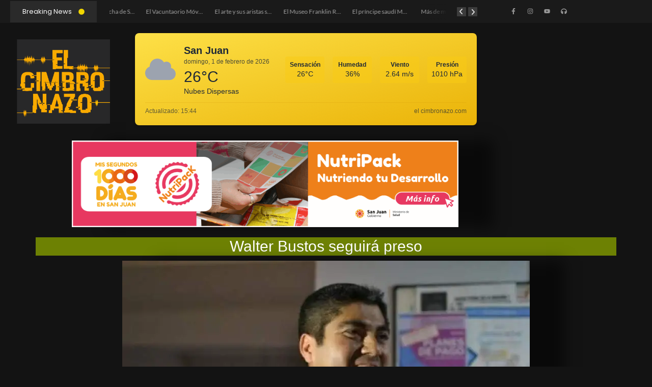

--- FILE ---
content_type: text/html; charset=UTF-8
request_url: https://elcimbronazo.com/2019/11/21/walter-bustos-seguira-preso/
body_size: 47970
content:
<!DOCTYPE html>
<html lang="es" prefix="og: http://ogp.me/ns# article: http://ogp.me/ns/article#">
<head>
	<meta charset="UTF-8">
		<title>Walter Bustos seguirá preso &#8211; El Cimbronazo</title>
<meta name='robots' content='max-image-preview:large' />
<link rel='dns-prefetch' href='//stats.wp.com' />
<link rel='dns-prefetch' href='//widgets.wp.com' />
<link rel='dns-prefetch' href='//s0.wp.com' />
<link rel='dns-prefetch' href='//0.gravatar.com' />
<link rel='dns-prefetch' href='//1.gravatar.com' />
<link rel='dns-prefetch' href='//2.gravatar.com' />
<link rel='preconnect' href='//i0.wp.com' />
<link rel='preconnect' href='//c0.wp.com' />
<link rel="alternate" type="application/rss+xml" title="El Cimbronazo &raquo; Feed" href="https://elcimbronazo.com/feed/" />
<link rel="alternate" type="application/rss+xml" title="El Cimbronazo &raquo; Feed de los comentarios" href="https://elcimbronazo.com/comments/feed/" />
<link rel="alternate" type="application/rss+xml" title="El Cimbronazo &raquo; Comentario Walter Bustos seguirá preso del feed" href="https://elcimbronazo.com/2019/11/21/walter-bustos-seguira-preso/feed/" />
<link rel="alternate" title="oEmbed (JSON)" type="application/json+oembed" href="https://elcimbronazo.com/wp-json/oembed/1.0/embed?url=https%3A%2F%2Felcimbronazo.com%2F2019%2F11%2F21%2Fwalter-bustos-seguira-preso%2F" />
<link rel="alternate" title="oEmbed (XML)" type="text/xml+oembed" href="https://elcimbronazo.com/wp-json/oembed/1.0/embed?url=https%3A%2F%2Felcimbronazo.com%2F2019%2F11%2F21%2Fwalter-bustos-seguira-preso%2F&#038;format=xml" />
<style id='wp-img-auto-sizes-contain-inline-css'>
img:is([sizes=auto i],[sizes^="auto," i]){contain-intrinsic-size:3000px 1500px}
/*# sourceURL=wp-img-auto-sizes-contain-inline-css */
</style>

<link rel='stylesheet' id='sbi_styles-css' href='https://elcimbronazo.com/wp-content/plugins/instagram-feed/css/sbi-styles.min.css?ver=6.10.0' media='all' />
<style id='wp-emoji-styles-inline-css'>

	img.wp-smiley, img.emoji {
		display: inline !important;
		border: none !important;
		box-shadow: none !important;
		height: 1em !important;
		width: 1em !important;
		margin: 0 0.07em !important;
		vertical-align: -0.1em !important;
		background: none !important;
		padding: 0 !important;
	}
/*# sourceURL=wp-emoji-styles-inline-css */
</style>
<link rel='stylesheet' id='wp-block-library-css' href='https://c0.wp.com/c/6.9/wp-includes/css/dist/block-library/style.min.css' media='all' />
<link rel='stylesheet' id='mediaelement-css' href='https://c0.wp.com/c/6.9/wp-includes/js/mediaelement/mediaelementplayer-legacy.min.css' media='all' />
<link rel='stylesheet' id='wp-mediaelement-css' href='https://c0.wp.com/c/6.9/wp-includes/js/mediaelement/wp-mediaelement.min.css' media='all' />
<style id='jetpack-sharing-buttons-style-inline-css'>
.jetpack-sharing-buttons__services-list{display:flex;flex-direction:row;flex-wrap:wrap;gap:0;list-style-type:none;margin:5px;padding:0}.jetpack-sharing-buttons__services-list.has-small-icon-size{font-size:12px}.jetpack-sharing-buttons__services-list.has-normal-icon-size{font-size:16px}.jetpack-sharing-buttons__services-list.has-large-icon-size{font-size:24px}.jetpack-sharing-buttons__services-list.has-huge-icon-size{font-size:36px}@media print{.jetpack-sharing-buttons__services-list{display:none!important}}.editor-styles-wrapper .wp-block-jetpack-sharing-buttons{gap:0;padding-inline-start:0}ul.jetpack-sharing-buttons__services-list.has-background{padding:1.25em 2.375em}
/*# sourceURL=https://elcimbronazo.com/wp-content/plugins/jetpack/_inc/blocks/sharing-buttons/view.css */
</style>
<style id='global-styles-inline-css'>
:root{--wp--preset--aspect-ratio--square: 1;--wp--preset--aspect-ratio--4-3: 4/3;--wp--preset--aspect-ratio--3-4: 3/4;--wp--preset--aspect-ratio--3-2: 3/2;--wp--preset--aspect-ratio--2-3: 2/3;--wp--preset--aspect-ratio--16-9: 16/9;--wp--preset--aspect-ratio--9-16: 9/16;--wp--preset--color--black: #000000;--wp--preset--color--cyan-bluish-gray: #abb8c3;--wp--preset--color--white: #ffffff;--wp--preset--color--pale-pink: #f78da7;--wp--preset--color--vivid-red: #cf2e2e;--wp--preset--color--luminous-vivid-orange: #ff6900;--wp--preset--color--luminous-vivid-amber: #fcb900;--wp--preset--color--light-green-cyan: #7bdcb5;--wp--preset--color--vivid-green-cyan: #00d084;--wp--preset--color--pale-cyan-blue: #8ed1fc;--wp--preset--color--vivid-cyan-blue: #0693e3;--wp--preset--color--vivid-purple: #9b51e0;--wp--preset--gradient--vivid-cyan-blue-to-vivid-purple: linear-gradient(135deg,rgb(6,147,227) 0%,rgb(155,81,224) 100%);--wp--preset--gradient--light-green-cyan-to-vivid-green-cyan: linear-gradient(135deg,rgb(122,220,180) 0%,rgb(0,208,130) 100%);--wp--preset--gradient--luminous-vivid-amber-to-luminous-vivid-orange: linear-gradient(135deg,rgb(252,185,0) 0%,rgb(255,105,0) 100%);--wp--preset--gradient--luminous-vivid-orange-to-vivid-red: linear-gradient(135deg,rgb(255,105,0) 0%,rgb(207,46,46) 100%);--wp--preset--gradient--very-light-gray-to-cyan-bluish-gray: linear-gradient(135deg,rgb(238,238,238) 0%,rgb(169,184,195) 100%);--wp--preset--gradient--cool-to-warm-spectrum: linear-gradient(135deg,rgb(74,234,220) 0%,rgb(151,120,209) 20%,rgb(207,42,186) 40%,rgb(238,44,130) 60%,rgb(251,105,98) 80%,rgb(254,248,76) 100%);--wp--preset--gradient--blush-light-purple: linear-gradient(135deg,rgb(255,206,236) 0%,rgb(152,150,240) 100%);--wp--preset--gradient--blush-bordeaux: linear-gradient(135deg,rgb(254,205,165) 0%,rgb(254,45,45) 50%,rgb(107,0,62) 100%);--wp--preset--gradient--luminous-dusk: linear-gradient(135deg,rgb(255,203,112) 0%,rgb(199,81,192) 50%,rgb(65,88,208) 100%);--wp--preset--gradient--pale-ocean: linear-gradient(135deg,rgb(255,245,203) 0%,rgb(182,227,212) 50%,rgb(51,167,181) 100%);--wp--preset--gradient--electric-grass: linear-gradient(135deg,rgb(202,248,128) 0%,rgb(113,206,126) 100%);--wp--preset--gradient--midnight: linear-gradient(135deg,rgb(2,3,129) 0%,rgb(40,116,252) 100%);--wp--preset--font-size--small: 13px;--wp--preset--font-size--medium: 20px;--wp--preset--font-size--large: 36px;--wp--preset--font-size--x-large: 42px;--wp--preset--font-family--albert-sans: 'Albert Sans', sans-serif;--wp--preset--font-family--alegreya: Alegreya, serif;--wp--preset--font-family--arvo: Arvo, serif;--wp--preset--font-family--bodoni-moda: 'Bodoni Moda', serif;--wp--preset--font-family--bricolage-grotesque: 'Bricolage Grotesque', sans-serif;--wp--preset--font-family--cabin: Cabin, sans-serif;--wp--preset--font-family--chivo: Chivo, sans-serif;--wp--preset--font-family--commissioner: Commissioner, sans-serif;--wp--preset--font-family--cormorant: Cormorant, serif;--wp--preset--font-family--courier-prime: 'Courier Prime', monospace;--wp--preset--font-family--crimson-pro: 'Crimson Pro', serif;--wp--preset--font-family--dm-mono: 'DM Mono', monospace;--wp--preset--font-family--dm-sans: 'DM Sans', sans-serif;--wp--preset--font-family--dm-serif-display: 'DM Serif Display', serif;--wp--preset--font-family--domine: Domine, serif;--wp--preset--font-family--eb-garamond: 'EB Garamond', serif;--wp--preset--font-family--epilogue: Epilogue, sans-serif;--wp--preset--font-family--fahkwang: Fahkwang, sans-serif;--wp--preset--font-family--figtree: Figtree, sans-serif;--wp--preset--font-family--fira-sans: 'Fira Sans', sans-serif;--wp--preset--font-family--fjalla-one: 'Fjalla One', sans-serif;--wp--preset--font-family--fraunces: Fraunces, serif;--wp--preset--font-family--gabarito: Gabarito, system-ui;--wp--preset--font-family--ibm-plex-mono: 'IBM Plex Mono', monospace;--wp--preset--font-family--ibm-plex-sans: 'IBM Plex Sans', sans-serif;--wp--preset--font-family--ibarra-real-nova: 'Ibarra Real Nova', serif;--wp--preset--font-family--instrument-serif: 'Instrument Serif', serif;--wp--preset--font-family--inter: Inter, sans-serif;--wp--preset--font-family--josefin-sans: 'Josefin Sans', sans-serif;--wp--preset--font-family--jost: Jost, sans-serif;--wp--preset--font-family--libre-baskerville: 'Libre Baskerville', serif;--wp--preset--font-family--libre-franklin: 'Libre Franklin', sans-serif;--wp--preset--font-family--literata: Literata, serif;--wp--preset--font-family--lora: Lora, serif;--wp--preset--font-family--merriweather: Merriweather, serif;--wp--preset--font-family--montserrat: Montserrat, sans-serif;--wp--preset--font-family--newsreader: Newsreader, serif;--wp--preset--font-family--noto-sans-mono: 'Noto Sans Mono', sans-serif;--wp--preset--font-family--nunito: Nunito, sans-serif;--wp--preset--font-family--open-sans: 'Open Sans', sans-serif;--wp--preset--font-family--overpass: Overpass, sans-serif;--wp--preset--font-family--pt-serif: 'PT Serif', serif;--wp--preset--font-family--petrona: Petrona, serif;--wp--preset--font-family--piazzolla: Piazzolla, serif;--wp--preset--font-family--playfair-display: 'Playfair Display', serif;--wp--preset--font-family--plus-jakarta-sans: 'Plus Jakarta Sans', sans-serif;--wp--preset--font-family--poppins: Poppins, sans-serif;--wp--preset--font-family--raleway: Raleway, sans-serif;--wp--preset--font-family--roboto: Roboto, sans-serif;--wp--preset--font-family--roboto-slab: 'Roboto Slab', serif;--wp--preset--font-family--rubik: Rubik, sans-serif;--wp--preset--font-family--rufina: Rufina, serif;--wp--preset--font-family--sora: Sora, sans-serif;--wp--preset--font-family--source-sans-3: 'Source Sans 3', sans-serif;--wp--preset--font-family--source-serif-4: 'Source Serif 4', serif;--wp--preset--font-family--space-mono: 'Space Mono', monospace;--wp--preset--font-family--syne: Syne, sans-serif;--wp--preset--font-family--texturina: Texturina, serif;--wp--preset--font-family--urbanist: Urbanist, sans-serif;--wp--preset--font-family--work-sans: 'Work Sans', sans-serif;--wp--preset--spacing--20: 0.44rem;--wp--preset--spacing--30: 0.67rem;--wp--preset--spacing--40: 1rem;--wp--preset--spacing--50: 1.5rem;--wp--preset--spacing--60: 2.25rem;--wp--preset--spacing--70: 3.38rem;--wp--preset--spacing--80: 5.06rem;--wp--preset--shadow--natural: 6px 6px 9px rgba(0, 0, 0, 0.2);--wp--preset--shadow--deep: 12px 12px 50px rgba(0, 0, 0, 0.4);--wp--preset--shadow--sharp: 6px 6px 0px rgba(0, 0, 0, 0.2);--wp--preset--shadow--outlined: 6px 6px 0px -3px rgb(255, 255, 255), 6px 6px rgb(0, 0, 0);--wp--preset--shadow--crisp: 6px 6px 0px rgb(0, 0, 0);}:root { --wp--style--global--content-size: 800px;--wp--style--global--wide-size: 1200px; }:where(body) { margin: 0; }.wp-site-blocks > .alignleft { float: left; margin-right: 2em; }.wp-site-blocks > .alignright { float: right; margin-left: 2em; }.wp-site-blocks > .aligncenter { justify-content: center; margin-left: auto; margin-right: auto; }:where(.wp-site-blocks) > * { margin-block-start: 24px; margin-block-end: 0; }:where(.wp-site-blocks) > :first-child { margin-block-start: 0; }:where(.wp-site-blocks) > :last-child { margin-block-end: 0; }:root { --wp--style--block-gap: 24px; }:root :where(.is-layout-flow) > :first-child{margin-block-start: 0;}:root :where(.is-layout-flow) > :last-child{margin-block-end: 0;}:root :where(.is-layout-flow) > *{margin-block-start: 24px;margin-block-end: 0;}:root :where(.is-layout-constrained) > :first-child{margin-block-start: 0;}:root :where(.is-layout-constrained) > :last-child{margin-block-end: 0;}:root :where(.is-layout-constrained) > *{margin-block-start: 24px;margin-block-end: 0;}:root :where(.is-layout-flex){gap: 24px;}:root :where(.is-layout-grid){gap: 24px;}.is-layout-flow > .alignleft{float: left;margin-inline-start: 0;margin-inline-end: 2em;}.is-layout-flow > .alignright{float: right;margin-inline-start: 2em;margin-inline-end: 0;}.is-layout-flow > .aligncenter{margin-left: auto !important;margin-right: auto !important;}.is-layout-constrained > .alignleft{float: left;margin-inline-start: 0;margin-inline-end: 2em;}.is-layout-constrained > .alignright{float: right;margin-inline-start: 2em;margin-inline-end: 0;}.is-layout-constrained > .aligncenter{margin-left: auto !important;margin-right: auto !important;}.is-layout-constrained > :where(:not(.alignleft):not(.alignright):not(.alignfull)){max-width: var(--wp--style--global--content-size);margin-left: auto !important;margin-right: auto !important;}.is-layout-constrained > .alignwide{max-width: var(--wp--style--global--wide-size);}body .is-layout-flex{display: flex;}.is-layout-flex{flex-wrap: wrap;align-items: center;}.is-layout-flex > :is(*, div){margin: 0;}body .is-layout-grid{display: grid;}.is-layout-grid > :is(*, div){margin: 0;}body{padding-top: 0px;padding-right: 0px;padding-bottom: 0px;padding-left: 0px;}a:where(:not(.wp-element-button)){text-decoration: underline;}:root :where(.wp-element-button, .wp-block-button__link){background-color: #32373c;border-width: 0;color: #fff;font-family: inherit;font-size: inherit;font-style: inherit;font-weight: inherit;letter-spacing: inherit;line-height: inherit;padding-top: calc(0.667em + 2px);padding-right: calc(1.333em + 2px);padding-bottom: calc(0.667em + 2px);padding-left: calc(1.333em + 2px);text-decoration: none;text-transform: inherit;}.has-black-color{color: var(--wp--preset--color--black) !important;}.has-cyan-bluish-gray-color{color: var(--wp--preset--color--cyan-bluish-gray) !important;}.has-white-color{color: var(--wp--preset--color--white) !important;}.has-pale-pink-color{color: var(--wp--preset--color--pale-pink) !important;}.has-vivid-red-color{color: var(--wp--preset--color--vivid-red) !important;}.has-luminous-vivid-orange-color{color: var(--wp--preset--color--luminous-vivid-orange) !important;}.has-luminous-vivid-amber-color{color: var(--wp--preset--color--luminous-vivid-amber) !important;}.has-light-green-cyan-color{color: var(--wp--preset--color--light-green-cyan) !important;}.has-vivid-green-cyan-color{color: var(--wp--preset--color--vivid-green-cyan) !important;}.has-pale-cyan-blue-color{color: var(--wp--preset--color--pale-cyan-blue) !important;}.has-vivid-cyan-blue-color{color: var(--wp--preset--color--vivid-cyan-blue) !important;}.has-vivid-purple-color{color: var(--wp--preset--color--vivid-purple) !important;}.has-black-background-color{background-color: var(--wp--preset--color--black) !important;}.has-cyan-bluish-gray-background-color{background-color: var(--wp--preset--color--cyan-bluish-gray) !important;}.has-white-background-color{background-color: var(--wp--preset--color--white) !important;}.has-pale-pink-background-color{background-color: var(--wp--preset--color--pale-pink) !important;}.has-vivid-red-background-color{background-color: var(--wp--preset--color--vivid-red) !important;}.has-luminous-vivid-orange-background-color{background-color: var(--wp--preset--color--luminous-vivid-orange) !important;}.has-luminous-vivid-amber-background-color{background-color: var(--wp--preset--color--luminous-vivid-amber) !important;}.has-light-green-cyan-background-color{background-color: var(--wp--preset--color--light-green-cyan) !important;}.has-vivid-green-cyan-background-color{background-color: var(--wp--preset--color--vivid-green-cyan) !important;}.has-pale-cyan-blue-background-color{background-color: var(--wp--preset--color--pale-cyan-blue) !important;}.has-vivid-cyan-blue-background-color{background-color: var(--wp--preset--color--vivid-cyan-blue) !important;}.has-vivid-purple-background-color{background-color: var(--wp--preset--color--vivid-purple) !important;}.has-black-border-color{border-color: var(--wp--preset--color--black) !important;}.has-cyan-bluish-gray-border-color{border-color: var(--wp--preset--color--cyan-bluish-gray) !important;}.has-white-border-color{border-color: var(--wp--preset--color--white) !important;}.has-pale-pink-border-color{border-color: var(--wp--preset--color--pale-pink) !important;}.has-vivid-red-border-color{border-color: var(--wp--preset--color--vivid-red) !important;}.has-luminous-vivid-orange-border-color{border-color: var(--wp--preset--color--luminous-vivid-orange) !important;}.has-luminous-vivid-amber-border-color{border-color: var(--wp--preset--color--luminous-vivid-amber) !important;}.has-light-green-cyan-border-color{border-color: var(--wp--preset--color--light-green-cyan) !important;}.has-vivid-green-cyan-border-color{border-color: var(--wp--preset--color--vivid-green-cyan) !important;}.has-pale-cyan-blue-border-color{border-color: var(--wp--preset--color--pale-cyan-blue) !important;}.has-vivid-cyan-blue-border-color{border-color: var(--wp--preset--color--vivid-cyan-blue) !important;}.has-vivid-purple-border-color{border-color: var(--wp--preset--color--vivid-purple) !important;}.has-vivid-cyan-blue-to-vivid-purple-gradient-background{background: var(--wp--preset--gradient--vivid-cyan-blue-to-vivid-purple) !important;}.has-light-green-cyan-to-vivid-green-cyan-gradient-background{background: var(--wp--preset--gradient--light-green-cyan-to-vivid-green-cyan) !important;}.has-luminous-vivid-amber-to-luminous-vivid-orange-gradient-background{background: var(--wp--preset--gradient--luminous-vivid-amber-to-luminous-vivid-orange) !important;}.has-luminous-vivid-orange-to-vivid-red-gradient-background{background: var(--wp--preset--gradient--luminous-vivid-orange-to-vivid-red) !important;}.has-very-light-gray-to-cyan-bluish-gray-gradient-background{background: var(--wp--preset--gradient--very-light-gray-to-cyan-bluish-gray) !important;}.has-cool-to-warm-spectrum-gradient-background{background: var(--wp--preset--gradient--cool-to-warm-spectrum) !important;}.has-blush-light-purple-gradient-background{background: var(--wp--preset--gradient--blush-light-purple) !important;}.has-blush-bordeaux-gradient-background{background: var(--wp--preset--gradient--blush-bordeaux) !important;}.has-luminous-dusk-gradient-background{background: var(--wp--preset--gradient--luminous-dusk) !important;}.has-pale-ocean-gradient-background{background: var(--wp--preset--gradient--pale-ocean) !important;}.has-electric-grass-gradient-background{background: var(--wp--preset--gradient--electric-grass) !important;}.has-midnight-gradient-background{background: var(--wp--preset--gradient--midnight) !important;}.has-small-font-size{font-size: var(--wp--preset--font-size--small) !important;}.has-medium-font-size{font-size: var(--wp--preset--font-size--medium) !important;}.has-large-font-size{font-size: var(--wp--preset--font-size--large) !important;}.has-x-large-font-size{font-size: var(--wp--preset--font-size--x-large) !important;}.has-albert-sans-font-family{font-family: var(--wp--preset--font-family--albert-sans) !important;}.has-alegreya-font-family{font-family: var(--wp--preset--font-family--alegreya) !important;}.has-arvo-font-family{font-family: var(--wp--preset--font-family--arvo) !important;}.has-bodoni-moda-font-family{font-family: var(--wp--preset--font-family--bodoni-moda) !important;}.has-bricolage-grotesque-font-family{font-family: var(--wp--preset--font-family--bricolage-grotesque) !important;}.has-cabin-font-family{font-family: var(--wp--preset--font-family--cabin) !important;}.has-chivo-font-family{font-family: var(--wp--preset--font-family--chivo) !important;}.has-commissioner-font-family{font-family: var(--wp--preset--font-family--commissioner) !important;}.has-cormorant-font-family{font-family: var(--wp--preset--font-family--cormorant) !important;}.has-courier-prime-font-family{font-family: var(--wp--preset--font-family--courier-prime) !important;}.has-crimson-pro-font-family{font-family: var(--wp--preset--font-family--crimson-pro) !important;}.has-dm-mono-font-family{font-family: var(--wp--preset--font-family--dm-mono) !important;}.has-dm-sans-font-family{font-family: var(--wp--preset--font-family--dm-sans) !important;}.has-dm-serif-display-font-family{font-family: var(--wp--preset--font-family--dm-serif-display) !important;}.has-domine-font-family{font-family: var(--wp--preset--font-family--domine) !important;}.has-eb-garamond-font-family{font-family: var(--wp--preset--font-family--eb-garamond) !important;}.has-epilogue-font-family{font-family: var(--wp--preset--font-family--epilogue) !important;}.has-fahkwang-font-family{font-family: var(--wp--preset--font-family--fahkwang) !important;}.has-figtree-font-family{font-family: var(--wp--preset--font-family--figtree) !important;}.has-fira-sans-font-family{font-family: var(--wp--preset--font-family--fira-sans) !important;}.has-fjalla-one-font-family{font-family: var(--wp--preset--font-family--fjalla-one) !important;}.has-fraunces-font-family{font-family: var(--wp--preset--font-family--fraunces) !important;}.has-gabarito-font-family{font-family: var(--wp--preset--font-family--gabarito) !important;}.has-ibm-plex-mono-font-family{font-family: var(--wp--preset--font-family--ibm-plex-mono) !important;}.has-ibm-plex-sans-font-family{font-family: var(--wp--preset--font-family--ibm-plex-sans) !important;}.has-ibarra-real-nova-font-family{font-family: var(--wp--preset--font-family--ibarra-real-nova) !important;}.has-instrument-serif-font-family{font-family: var(--wp--preset--font-family--instrument-serif) !important;}.has-inter-font-family{font-family: var(--wp--preset--font-family--inter) !important;}.has-josefin-sans-font-family{font-family: var(--wp--preset--font-family--josefin-sans) !important;}.has-jost-font-family{font-family: var(--wp--preset--font-family--jost) !important;}.has-libre-baskerville-font-family{font-family: var(--wp--preset--font-family--libre-baskerville) !important;}.has-libre-franklin-font-family{font-family: var(--wp--preset--font-family--libre-franklin) !important;}.has-literata-font-family{font-family: var(--wp--preset--font-family--literata) !important;}.has-lora-font-family{font-family: var(--wp--preset--font-family--lora) !important;}.has-merriweather-font-family{font-family: var(--wp--preset--font-family--merriweather) !important;}.has-montserrat-font-family{font-family: var(--wp--preset--font-family--montserrat) !important;}.has-newsreader-font-family{font-family: var(--wp--preset--font-family--newsreader) !important;}.has-noto-sans-mono-font-family{font-family: var(--wp--preset--font-family--noto-sans-mono) !important;}.has-nunito-font-family{font-family: var(--wp--preset--font-family--nunito) !important;}.has-open-sans-font-family{font-family: var(--wp--preset--font-family--open-sans) !important;}.has-overpass-font-family{font-family: var(--wp--preset--font-family--overpass) !important;}.has-pt-serif-font-family{font-family: var(--wp--preset--font-family--pt-serif) !important;}.has-petrona-font-family{font-family: var(--wp--preset--font-family--petrona) !important;}.has-piazzolla-font-family{font-family: var(--wp--preset--font-family--piazzolla) !important;}.has-playfair-display-font-family{font-family: var(--wp--preset--font-family--playfair-display) !important;}.has-plus-jakarta-sans-font-family{font-family: var(--wp--preset--font-family--plus-jakarta-sans) !important;}.has-poppins-font-family{font-family: var(--wp--preset--font-family--poppins) !important;}.has-raleway-font-family{font-family: var(--wp--preset--font-family--raleway) !important;}.has-roboto-font-family{font-family: var(--wp--preset--font-family--roboto) !important;}.has-roboto-slab-font-family{font-family: var(--wp--preset--font-family--roboto-slab) !important;}.has-rubik-font-family{font-family: var(--wp--preset--font-family--rubik) !important;}.has-rufina-font-family{font-family: var(--wp--preset--font-family--rufina) !important;}.has-sora-font-family{font-family: var(--wp--preset--font-family--sora) !important;}.has-source-sans-3-font-family{font-family: var(--wp--preset--font-family--source-sans-3) !important;}.has-source-serif-4-font-family{font-family: var(--wp--preset--font-family--source-serif-4) !important;}.has-space-mono-font-family{font-family: var(--wp--preset--font-family--space-mono) !important;}.has-syne-font-family{font-family: var(--wp--preset--font-family--syne) !important;}.has-texturina-font-family{font-family: var(--wp--preset--font-family--texturina) !important;}.has-urbanist-font-family{font-family: var(--wp--preset--font-family--urbanist) !important;}.has-work-sans-font-family{font-family: var(--wp--preset--font-family--work-sans) !important;}
:root :where(.wp-block-pullquote){font-size: 1.5em;line-height: 1.6;}
/*# sourceURL=global-styles-inline-css */
</style>
<link rel='stylesheet' id='select2-css' href='https://elcimbronazo.com/wp-content/plugins/wp-radio/assets/vendor/select2/select2.min.css?ver=4.0.11' media='all' />
<link rel='stylesheet' id='dashicons-css' href='https://c0.wp.com/c/6.9/wp-includes/css/dashicons.min.css' media='all' />
<link rel='stylesheet' id='wp-radio-css' href='https://elcimbronazo.com/wp-content/plugins/wp-radio/assets/css/frontend.css?ver=3.1.9' media='all' />
<link rel='stylesheet' id='e-animation-fadeIn-css' href='https://elcimbronazo.com/wp-content/plugins/elementor/assets/lib/animations/styles/fadeIn.min.css?ver=3.34.4' media='all' />
<link rel='stylesheet' id='e-animation-grow-css' href='https://elcimbronazo.com/wp-content/plugins/elementor/assets/lib/animations/styles/e-animation-grow.min.css?ver=3.34.4' media='all' />
<link rel='stylesheet' id='elementor-frontend-css' href='https://elcimbronazo.com/wp-content/uploads/elementor/css/custom-frontend.min.css?ver=1769821286' media='all' />
<link rel='stylesheet' id='widget-social-icons-css' href='https://elcimbronazo.com/wp-content/plugins/elementor/assets/css/widget-social-icons.min.css?ver=3.34.4' media='all' />
<link rel='stylesheet' id='e-apple-webkit-css' href='https://elcimbronazo.com/wp-content/uploads/elementor/css/custom-apple-webkit.min.css?ver=1769821286' media='all' />
<link rel='stylesheet' id='widget-image-css' href='https://elcimbronazo.com/wp-content/plugins/elementor/assets/css/widget-image.min.css?ver=3.34.4' media='all' />
<link rel='stylesheet' id='elementor-post-44754-css' href='https://elcimbronazo.com/wp-content/uploads/elementor/css/post-44754.css?ver=1769821286' media='all' />
<link rel='stylesheet' id='widget-heading-css' href='https://elcimbronazo.com/wp-content/plugins/elementor/assets/css/widget-heading.min.css?ver=3.34.4' media='all' />
<link rel='stylesheet' id='elementor-post-44777-css' href='https://elcimbronazo.com/wp-content/uploads/elementor/css/post-44777.css?ver=1769821286' media='all' />
<link rel='stylesheet' id='elementor-post-48657-css' href='https://elcimbronazo.com/wp-content/uploads/elementor/css/post-48657.css?ver=1769821286' media='all' />
<link rel='stylesheet' id='hello-elementor-css' href='https://elcimbronazo.com/wp-content/themes/hello-elementor/style.min.css?ver=3.3.0' media='all' />
<link rel='stylesheet' id='hello-elementor-theme-style-css' href='https://elcimbronazo.com/wp-content/themes/hello-elementor/theme.min.css?ver=3.3.0' media='all' />
<link rel='stylesheet' id='hello-elementor-header-footer-css' href='https://elcimbronazo.com/wp-content/themes/hello-elementor/header-footer.min.css?ver=3.3.0' media='all' />
<link rel='stylesheet' id='elementor-post-44374-css' href='https://elcimbronazo.com/wp-content/uploads/elementor/css/post-44374.css?ver=1769821286' media='all' />
<link rel='stylesheet' id='jetpack_likes-css' href='https://c0.wp.com/p/jetpack/15.4/modules/likes/style.css' media='all' />
<link rel='stylesheet' id='wpr-text-animations-css-css' href='https://elcimbronazo.com/wp-content/plugins/royal-elementor-addons/assets/css/lib/animations/text-animations.min.css?ver=1.7.1045' media='all' />
<link rel='stylesheet' id='wpr-addons-css-css' href='https://elcimbronazo.com/wp-content/plugins/royal-elementor-addons/assets/css/frontend.min.css?ver=1.7.1045' media='all' />
<link rel='stylesheet' id='font-awesome-5-all-css' href='https://elcimbronazo.com/wp-content/plugins/elementor/assets/lib/font-awesome/css/all.min.css?ver=1.7.1045' media='all' />
<link rel='stylesheet' id='sharedaddy-css' href='https://c0.wp.com/p/jetpack/15.4/modules/sharedaddy/sharing.css' media='all' />
<link rel='stylesheet' id='social-logos-css' href='https://c0.wp.com/p/jetpack/15.4/_inc/social-logos/social-logos.min.css' media='all' />
<link rel='stylesheet' id='elementor-gf-local-poppins-css' href='https://elcimbronazo.com/wp-content/uploads/elementor/google-fonts/css/poppins.css?ver=1745952550' media='all' />
<link rel='stylesheet' id='elementor-gf-local-lato-css' href='https://elcimbronazo.com/wp-content/uploads/elementor/google-fonts/css/lato.css?ver=1745952504' media='all' />
<link rel='stylesheet' id='elementor-gf-local-roboto-css' href='https://elcimbronazo.com/wp-content/uploads/elementor/google-fonts/css/roboto.css?ver=1745952594' media='all' />
<link rel='stylesheet' id='elementor-gf-local-robotoslab-css' href='https://elcimbronazo.com/wp-content/uploads/elementor/google-fonts/css/robotoslab.css?ver=1745952612' media='all' />
<script data-cfasync="false" src="https://c0.wp.com/c/6.9/wp-includes/js/jquery/jquery.min.js" id="jquery-core-js"></script>
<script data-cfasync="false" src="https://c0.wp.com/c/6.9/wp-includes/js/jquery/jquery-migrate.min.js" id="jquery-migrate-js"></script>
<link rel="https://api.w.org/" href="https://elcimbronazo.com/wp-json/" /><link rel="alternate" title="JSON" type="application/json" href="https://elcimbronazo.com/wp-json/wp/v2/posts/25410" /><link rel="EditURI" type="application/rsd+xml" title="RSD" href="https://elcimbronazo.com/xmlrpc.php?rsd" />
<meta name="generator" content="WordPress 6.9" />
<link rel="canonical" href="https://elcimbronazo.com/2019/11/21/walter-bustos-seguira-preso/" />
<link rel='shortlink' href='https://wp.me/pfDaYV-6BQ' />
<meta property="og:title" name="og:title" content="Walter Bustos seguirá preso" />
<meta property="og:type" name="og:type" content="article" />
<meta property="og:image" name="og:image" content="https://i0.wp.com/elcimbronazo.com/wp-content/uploads/2019/11/f800x450-180667_232113_0.jpg?fit=800%2C450&amp;ssl=1" />
<meta property="og:url" name="og:url" content="https://elcimbronazo.com/2019/11/21/walter-bustos-seguira-preso/" />
<meta property="og:description" name="og:description" content="Fuentes judiciales confirmaron que la fiscal Silvana Gerarduzzy denegó la excarcelación del cura. Entiende que debe ser así porque la posible pena (10 años como máxima) es elevada. Esto no es vinculante a la decisión del juez Guillermo Adárvez, quien puede determinar que el acusado de abuso quede libre. Desde el poder judicial afirmaron que la fiscal Silvana Gerarduzzy denegó la excarcelación del cura Walter Bustos y solo resta la decisión del juez Guillermo Adárvez. Al no ser vinculante la opinión de la fiscal, el magistrado puede tomar una resolución diferente, según lo entienda, y el padre puede quedar libre. Tras la apelación en la Cámara III en lo Penal, Bustos está acusado de abuso sexual simple, agravado por el grave daño en la salud mental de la víctima, pena que va de 3 a 10 años de prisión. En este sentido, Gerarduzzy entiende que la condena máxima es elevada como para que llegue a juicio fuera de la cárcel." />
<meta property="og:locale" name="og:locale" content="es_ES" />
<meta property="og:site_name" name="og:site_name" content="El Cimbronazo" />
<meta property="twitter:card" name="twitter:card" content="summary_large_image" />
<meta property="article:tag" name="article:tag" content="notas hoy" />
<meta property="article:section" name="article:section" content="LOCALES" />
<meta property="article:published_time" name="article:published_time" content="2019-11-21T18:42:51-03:00" />
<meta property="article:modified_time" name="article:modified_time" content="2019-11-21T18:42:52-03:00" />
<meta property="article:author" name="article:author" content="https://elcimbronazo.com/author/elcimbronazo/" />
	<style>img#wpstats{display:none}</style>
		<meta name="generator" content="Elementor 3.34.4; features: e_font_icon_svg, additional_custom_breakpoints; settings: css_print_method-external, google_font-enabled, font_display-swap">
<meta name="description" content="Fuentes judiciales confirmaron que la fiscal Silvana Gerarduzzy denegó la excarcelación del cura. Entiende que debe ser así porque la posible pena (10 años como máxima) es elevada. Esto no es vinculante a la decisión del juez Guillermo Adárvez, quien puede determinar que el acusado de abuso quede libre. Desde el poder judicial afirmaron que la&hellip;" />
			<style>
				.e-con.e-parent:nth-of-type(n+4):not(.e-lazyloaded):not(.e-no-lazyload),
				.e-con.e-parent:nth-of-type(n+4):not(.e-lazyloaded):not(.e-no-lazyload) * {
					background-image: none !important;
				}
				@media screen and (max-height: 1024px) {
					.e-con.e-parent:nth-of-type(n+3):not(.e-lazyloaded):not(.e-no-lazyload),
					.e-con.e-parent:nth-of-type(n+3):not(.e-lazyloaded):not(.e-no-lazyload) * {
						background-image: none !important;
					}
				}
				@media screen and (max-height: 640px) {
					.e-con.e-parent:nth-of-type(n+2):not(.e-lazyloaded):not(.e-no-lazyload),
					.e-con.e-parent:nth-of-type(n+2):not(.e-lazyloaded):not(.e-no-lazyload) * {
						background-image: none !important;
					}
				}
			</style>
			<link rel="icon" href="https://i0.wp.com/elcimbronazo.com/wp-content/uploads/2019/05/cropped-LOGO-PERFIL.png?fit=32%2C32&#038;ssl=1" sizes="32x32" />
<link rel="icon" href="https://i0.wp.com/elcimbronazo.com/wp-content/uploads/2019/05/cropped-LOGO-PERFIL.png?fit=192%2C192&#038;ssl=1" sizes="192x192" />
<link rel="apple-touch-icon" href="https://i0.wp.com/elcimbronazo.com/wp-content/uploads/2019/05/cropped-LOGO-PERFIL.png?fit=180%2C180&#038;ssl=1" />
<meta name="msapplication-TileImage" content="https://i0.wp.com/elcimbronazo.com/wp-content/uploads/2019/05/cropped-LOGO-PERFIL.png?fit=270%2C270&#038;ssl=1" />
<style id="wpr_lightbox_styles">
				.lg-backdrop {
					background-color: rgba(0,0,0,0.6) !important;
				}
				.lg-toolbar,
				.lg-dropdown {
					background-color: rgba(0,0,0,0.8) !important;
				}
				.lg-dropdown:after {
					border-bottom-color: rgba(0,0,0,0.8) !important;
				}
				.lg-sub-html {
					background-color: rgba(0,0,0,0.8) !important;
				}
				.lg-thumb-outer,
				.lg-progress-bar {
					background-color: #444444 !important;
				}
				.lg-progress {
					background-color: #a90707 !important;
				}
				.lg-icon {
					color: #efefef !important;
					font-size: 20px !important;
				}
				.lg-icon.lg-toogle-thumb {
					font-size: 24px !important;
				}
				.lg-icon:hover,
				.lg-dropdown-text:hover {
					color: #ffffff !important;
				}
				.lg-sub-html,
				.lg-dropdown-text {
					color: #efefef !important;
					font-size: 14px !important;
				}
				#lg-counter {
					color: #efefef !important;
					font-size: 14px !important;
				}
				.lg-prev,
				.lg-next {
					font-size: 35px !important;
				}

				/* Defaults */
				.lg-icon {
				background-color: transparent !important;
				}

				#lg-counter {
				opacity: 0.9;
				}

				.lg-thumb-outer {
				padding: 0 10px;
				}

				.lg-thumb-item {
				border-radius: 0 !important;
				border: none !important;
				opacity: 0.5;
				}

				.lg-thumb-item.active {
					opacity: 1;
				}
	         </style>	<meta name="viewport" content="width=device-width, initial-scale=1.0, viewport-fit=cover" /></head>

<body class="wp-singular post-template-default single single-post postid-25410 single-format-standard wp-custom-logo wp-embed-responsive wp-theme-hello-elementor theme-default elementor-default elementor-template-canvas elementor-kit-44374">
	<style>.elementor-44754 .elementor-element.elementor-element-a34cf0c0:not(.elementor-motion-effects-element-type-background), .elementor-44754 .elementor-element.elementor-element-a34cf0c0 > .elementor-motion-effects-container > .elementor-motion-effects-layer{background-color:#1A1A1A;}.elementor-44754 .elementor-element.elementor-element-a34cf0c0{transition:background 0.3s, border 0.3s, border-radius 0.3s, box-shadow 0.3s;}.elementor-44754 .elementor-element.elementor-element-a34cf0c0 > .elementor-background-overlay{transition:background 0.3s, border-radius 0.3s, opacity 0.3s;}.elementor-bc-flex-widget .elementor-44754 .elementor-element.elementor-element-7801d914.elementor-column .elementor-widget-wrap{align-items:center;}.elementor-44754 .elementor-element.elementor-element-7801d914.elementor-column.elementor-element[data-element_type="column"] > .elementor-widget-wrap.elementor-element-populated{align-content:center;align-items:center;}.elementor-44754 .elementor-element.elementor-element-7801d914 > .elementor-element-populated, .elementor-44754 .elementor-element.elementor-element-7801d914 > .elementor-element-populated > .elementor-background-overlay, .elementor-44754 .elementor-element.elementor-element-7801d914 > .elementor-background-slideshow{border-radius:0px 0px 0px 0px;}.elementor-44754 .elementor-element.elementor-element-7801d914 > .elementor-element-populated{margin:0px 0px 0px 20px;--e-column-margin-right:0px;--e-column-margin-left:20px;padding:0px 10px 0px 0px;}.elementor-44754 .elementor-element.elementor-element-6334f87f .wpr-ticker-heading{min-width:170px;-webkit-justify-content:center;justify-content:center;color:#FFFFFF;background-color:#2A2A2A;border-color:#ffffff;-webkit-transition-duration:0.5s;transition-duration:0.5s;padding:0px 0px 0px 0px;border-style:none;border-radius:0px 0px 0px 0px;}.elementor-44754 .elementor-element.elementor-element-6334f87f .wpr-ticker-slider{height:32px;}.elementor-44754 .elementor-element.elementor-element-6334f87f .wpr-ticker-item{height:32px;}.elementor-44754 .elementor-element.elementor-element-6334f87f .wpr-ticker-slider .slick-slide{margin-left:12px;}.elementor-44754 .elementor-element.elementor-element-6334f87f .wpr-ticker-slider .slick-list{margin-left:-12px;}.elementor-44754 .elementor-element.elementor-element-6334f87f .wpr-ticker-marquee .wpr-ticker-item{margin-right:12px;}.elementor-44754 .elementor-element.elementor-element-6334f87f .wpr-ticker-heading-icon{font-size:12px;color:#F1D600;}.elementor-44754 .elementor-element.elementor-element-6334f87f .wpr-ticker-heading-icon svg{width:12px;height:12px;fill:#F1D600;}.elementor-44754 .elementor-element.elementor-element-6334f87f .wpr-ticker-icon-circle{height:12px;width:12px;background-color:#F1D600;}.elementor-44754 .elementor-element.elementor-element-6334f87f .wpr-ticker-icon-circle:before{height:12px;width:12px;margin-top:calc(-12px / 2);margin-left:calc(-12px / 2);}.elementor-44754 .elementor-element.elementor-element-6334f87f .wpr-ticker-icon-circle:after{height:12px;width:12px;margin-top:calc(-12px / 2);margin-left:calc(-12px / 2);}.elementor-44754 .elementor-element.elementor-element-6334f87f.wpr-ticker-heading-icon-position-left .wpr-ticker-heading-icon{margin-right:13px;}.elementor-44754 .elementor-element.elementor-element-6334f87f.wpr-ticker-heading-icon-position-right .wpr-ticker-heading-icon{margin-left:13px;}.elementor-44754 .elementor-element.elementor-element-6334f87f .wpr-ticker-heading::before{border-right-color:#2A2A2A;background-color:#2A2A2A;}.elementor-44754 .elementor-element.elementor-element-6334f87f .wpr-ticker-icon-circle::before{border-color:#F1D600;}.elementor-44754 .elementor-element.elementor-element-6334f87f .wpr-ticker-icon-circle::after{border-color:#F1D600;}.elementor-44754 .elementor-element.elementor-element-6334f87f .wpr-ticker-heading:hover{color:#ffffff;background-color:#2A2A2A;border-color:#ffffff;}.elementor-44754 .elementor-element.elementor-element-6334f87f .wpr-ticker-heading:hover:before{border-right-color:#2A2A2A;background-color:#2A2A2A;}.elementor-44754 .elementor-element.elementor-element-6334f87f .wpr-ticker-heading:hover .wpr-ticker-heading-icon{color:#FF6438;}.elementor-44754 .elementor-element.elementor-element-6334f87f .wpr-ticker-heading:hover .wpr-ticker-heading-icon svg{fill:#FF6438;}.elementor-44754 .elementor-element.elementor-element-6334f87f .wpr-ticker-heading:hover .wpr-ticker-icon-circle{background-color:#FF6438;}.elementor-44754 .elementor-element.elementor-element-6334f87f .wpr-ticker-heading:hover .wpr-ticker-icon-circle::before{border-color:#FF6438;}.elementor-44754 .elementor-element.elementor-element-6334f87f .wpr-ticker-heading:hover .wpr-ticker-icon-circle::after{border-color:#FF6438;}.elementor-44754 .elementor-element.elementor-element-6334f87f .wpr-ticker-heading svg{-webkit-transition-duration:0.5s;transition-duration:0.5s;}.elementor-44754 .elementor-element.elementor-element-6334f87f .wpr-ticker-heading-text{font-family:"Poppins", Sans-serif;font-size:13px;font-weight:400;}.elementor-44754 .elementor-element.elementor-element-6334f87f .wpr-content-ticker-inner{background-color:#1A1A1A;padding:5px 0px 5px 25px;}.elementor-44754 .elementor-element.elementor-element-6334f87f .wpr-ticker-gradient:after{background-image:linear-gradient(to right,rgba(255,255,255,0),#1A1A1A);}.elementor-44754 .elementor-element.elementor-element-6334f87f .wpr-ticker-gradient:before{background-image:linear-gradient(to left,rgba(255,255,255,0),#1A1A1A);}.elementor-44754 .elementor-element.elementor-element-6334f87f .wpr-content-ticker{border-style:none;border-radius:0px 0px 0px 0px;}.elementor-44754 .elementor-element.elementor-element-6334f87f .wpr-ticker-title{font-family:"Lato", Sans-serif;font-size:12px;font-weight:400;}.elementor-44754 .elementor-element.elementor-element-6334f87f .wpr-ticker-title a{color:#A2A2A2;}.elementor-44754 .elementor-element.elementor-element-6334f87f .wpr-ticker-title-inner{color:#A2A2A2;}.elementor-44754 .elementor-element.elementor-element-6334f87f .wpr-ticker-title:after{color:#A2A2A2;}.elementor-44754 .elementor-element.elementor-element-6334f87f .wpr-ticker-image{max-width:50px;}.elementor-44754 .elementor-element.elementor-element-6334f87f .wpr-ticker-image img{border-radius:0px 0px 0px 0px;}.elementor-44754 .elementor-element.elementor-element-6334f87f .wpr-ticker-arrow{color:#E6E6E6;background-color:#3C3C3C;-webkit-transition-duration:0.5s;transition-duration:0.5s;font-size:14px;width:18px;height:18px;line-height:18px;border-style:none;border-radius:1px 1px 1px 1px;}.elementor-44754 .elementor-element.elementor-element-6334f87f .wpr-ticker-arrow:hover{color:#ffffff;background-color:#FF6438;}.elementor-44754 .elementor-element.elementor-element-6334f87f.wpr-ticker-arrow-style-vertical .wpr-ticker-prev-arrow{margin-bottom:4px;}.elementor-44754 .elementor-element.elementor-element-6334f87f.wpr-ticker-arrow-style-horizontal .wpr-ticker-prev-arrow{margin-right:4px;}.elementor-bc-flex-widget .elementor-44754 .elementor-element.elementor-element-53f6b8d7.elementor-column .elementor-widget-wrap{align-items:center;}.elementor-44754 .elementor-element.elementor-element-53f6b8d7.elementor-column.elementor-element[data-element_type="column"] > .elementor-widget-wrap.elementor-element-populated{align-content:center;align-items:center;}.elementor-44754 .elementor-element.elementor-element-53f6b8d7 > .elementor-element-populated, .elementor-44754 .elementor-element.elementor-element-53f6b8d7 > .elementor-element-populated > .elementor-background-overlay, .elementor-44754 .elementor-element.elementor-element-53f6b8d7 > .elementor-background-slideshow{border-radius:0px 0px 0px 0px;}.elementor-44754 .elementor-element.elementor-element-53f6b8d7 > .elementor-element-populated{margin:0px 10px 0px 0px;--e-column-margin-right:10px;--e-column-margin-left:0px;}.elementor-44754 .elementor-element.elementor-element-2b73c35{--grid-template-columns:repeat(0, auto);--icon-size:12px;--grid-column-gap:5px;--grid-row-gap:0px;}.elementor-44754 .elementor-element.elementor-element-2b73c35 .elementor-widget-container{text-align:right;}.elementor-44754 .elementor-element.elementor-element-2b73c35 .elementor-social-icon{background-color:#02010100;}.elementor-44754 .elementor-element.elementor-element-2b73c35 .elementor-social-icon i{color:#969696;}.elementor-44754 .elementor-element.elementor-element-2b73c35 .elementor-social-icon svg{fill:#969696;}.elementor-44754 .elementor-element.elementor-element-2b73c35 .elementor-social-icon:hover i{color:#FF6438;}.elementor-44754 .elementor-element.elementor-element-2b73c35 .elementor-social-icon:hover svg{fill:#FF6438;}.elementor-44754 .elementor-element.elementor-element-45ea20e{--display:flex;--flex-direction:row;--container-widget-width:initial;--container-widget-height:100%;--container-widget-flex-grow:1;--container-widget-align-self:stretch;--flex-wrap-mobile:wrap;--gap:0px 0px;--row-gap:0px;--column-gap:0px;}.elementor-44754 .elementor-element.elementor-element-45ea20e.e-con{--flex-grow:0;--flex-shrink:0;}.elementor-44754 .elementor-element.elementor-element-b84cefb{--display:flex;--flex-direction:column;--container-widget-width:100%;--container-widget-height:initial;--container-widget-flex-grow:0;--container-widget-align-self:initial;--flex-wrap-mobile:wrap;}.elementor-44754 .elementor-element.elementor-element-b84cefb.e-con{--flex-grow:0;--flex-shrink:0;}.elementor-widget-image .widget-image-caption{color:var( --e-global-color-text );font-family:var( --e-global-typography-text-font-family ), Sans-serif;font-weight:var( --e-global-typography-text-font-weight );}.elementor-44754 .elementor-element.elementor-element-cfe3c3b > .elementor-widget-container{margin:12px 0px 0px 0px;padding:0px 0px 0px 0px;}.elementor-44754 .elementor-element.elementor-element-cfe3c3b.elementor-element{--align-self:center;--flex-grow:0;--flex-shrink:0;}.elementor-44754 .elementor-element.elementor-element-cfe3c3b{text-align:center;}.elementor-44754 .elementor-element.elementor-element-cfe3c3b img{width:100%;max-width:100%;height:166px;opacity:1;border-style:none;border-radius:0px 0px 0px 0px;box-shadow:0px 0px 0px 0px rgba(0,0,0,0.5);}.elementor-44754 .elementor-element.elementor-element-5a8cf98{--display:flex;--flex-direction:column;--container-widget-width:100%;--container-widget-height:initial;--container-widget-flex-grow:0;--container-widget-align-self:initial;--flex-wrap-mobile:wrap;}.elementor-44754 .elementor-element.elementor-element-5a8cf98.e-con{--flex-grow:0;--flex-shrink:0;}.elementor-44754 .elementor-element.elementor-element-8693866 > .elementor-widget-container{margin:0px 0px 0px 0px;padding:0px 0px 0px 0px;border-radius:0px 0px 0px 0px;}.elementor-44754 .elementor-element.elementor-element-8693866.elementor-element{--align-self:center;--flex-grow:0;--flex-shrink:0;}@media(max-width:1366px){.elementor-44754 .elementor-element.elementor-element-cfe3c3b{width:var( --container-widget-width, 182.969px );max-width:182.969px;--container-widget-width:182.969px;--container-widget-flex-grow:0;}.elementor-44754 .elementor-element.elementor-element-8693866{width:var( --container-widget-width, 670.969px );max-width:670.969px;--container-widget-width:670.969px;--container-widget-flex-grow:0;}}@media(min-width:768px){.elementor-44754 .elementor-element.elementor-element-7801d914{width:81.31%;}.elementor-44754 .elementor-element.elementor-element-53f6b8d7{width:18.603%;}.elementor-44754 .elementor-element.elementor-element-b84cefb{--width:33.3333%;}.elementor-44754 .elementor-element.elementor-element-5a8cf98{--width:66.6666%;}}@media(max-width:1366px) and (min-width:768px){.elementor-44754 .elementor-element.elementor-element-45ea20e{--width:968px;}.elementor-44754 .elementor-element.elementor-element-b84cefb{--width:228.969px;}.elementor-44754 .elementor-element.elementor-element-5a8cf98{--width:723.969px;}}@media(max-width:1024px) and (min-width:768px){.elementor-44754 .elementor-element.elementor-element-7801d914{width:75%;}.elementor-44754 .elementor-element.elementor-element-53f6b8d7{width:25%;}}@media(max-width:1024px){.elementor-44754 .elementor-element.elementor-element-a34cf0c0{padding:0px 20px 0px 20px;}.elementor-44754 .elementor-element.elementor-element-7801d914 > .elementor-element-populated{margin:0px 0px 0px 0px;--e-column-margin-right:0px;--e-column-margin-left:0px;}.elementor-44754 .elementor-element.elementor-element-53f6b8d7 > .elementor-element-populated{margin:0px 0px 0px 0px;--e-column-margin-right:0px;--e-column-margin-left:0px;padding:0px 0px 0px 0px;}.elementor-44754 .elementor-element.elementor-element-2b73c35{--grid-column-gap:0px;}}@media(max-width:767px){.elementor-44754 .elementor-element.elementor-element-7801d914 > .elementor-element-populated{padding:0px 0px 0px 0px;}.elementor-44754 .elementor-element.elementor-element-53f6b8d7 > .elementor-element-populated{margin:5px 0px 10px 0px;--e-column-margin-right:0px;--e-column-margin-left:0px;}.elementor-44754 .elementor-element.elementor-element-2b73c35 .elementor-widget-container{text-align:center;}.elementor-44754 .elementor-element.elementor-element-2b73c35{--grid-column-gap:8px;}.elementor-44754 .elementor-element.elementor-element-cfe3c3b{width:var( --container-widget-width, 305.969px );max-width:305.969px;--container-widget-width:305.969px;--container-widget-flex-grow:0;}}</style>		<div data-elementor-type="wp-post" data-elementor-id="44754" class="elementor elementor-44754">
						<section class="elementor-section elementor-top-section elementor-element elementor-element-a34cf0c0 elementor-section-boxed elementor-section-height-default elementor-section-height-default wpr-particle-no wpr-jarallax-no wpr-parallax-no wpr-sticky-section-no" data-id="a34cf0c0" data-element_type="section" data-settings="{&quot;background_background&quot;:&quot;classic&quot;}">
						<div class="elementor-container elementor-column-gap-default">
					<div class="elementor-column elementor-col-50 elementor-top-column elementor-element elementor-element-7801d914" data-id="7801d914" data-element_type="column">
			<div class="elementor-widget-wrap elementor-element-populated">
						<div class="elementor-element elementor-element-6334f87f wpr-ticker-slider-columns-5 wpr-ticker-heading-position-left wpr-ticker-heading-icon-position-right wpr-ticker-slider-columns--laptop4 wpr-ticker-slider-columns--tablet3 wpr-ticker-slider-columns--mobile1 wpr-ticker-slides-to-scroll-1 wpr-ticker-arrow-style-horizontal wpr-ticker-arrow-position-right wpr-ticker-effect-hr-slide wpr-ticker-gradient-type-right elementor-invisible elementor-widget elementor-widget-wpr-content-ticker" data-id="6334f87f" data-element_type="widget" data-settings="{&quot;slider_amount&quot;:5,&quot;_animation&quot;:&quot;fadeIn&quot;,&quot;slider_amount_laptop&quot;:4,&quot;slider_amount_tablet&quot;:3,&quot;slider_amount_mobile&quot;:1,&quot;slides_to_scroll&quot;:1,&quot;slider_autoplay&quot;:&quot;yes&quot;,&quot;slider_autoplay_duration&quot;:3,&quot;slider_loop&quot;:&quot;yes&quot;}" data-widget_type="wpr-content-ticker.default">
				<div class="elementor-widget-container">
					
		<!-- Content Ticker Slider -->
		<div class="wpr-content-ticker">

			
		<div class="wpr-ticker-heading">
			<span class="wpr-ticker-heading-text">Breaking News</span>
			<span class="wpr-ticker-heading-icon">
					
				<svg class="e-font-icon-svg e-fas-circle" viewBox="0 0 512 512" xmlns="http://www.w3.org/2000/svg"><path d="M256 8C119 8 8 119 8 256s111 248 248 248 248-111 248-248S393 8 256 8z"></path></svg>							</span>
		</div>

		
			<div class="wpr-content-ticker-inner">
				
				
		<div class="wpr-ticker-slider wpr-ticker-gradient" dir="ltr" data-slick="{&quot;rtl&quot;:false,&quot;infinite&quot;:true,&quot;speed&quot;:1000,&quot;autoplay&quot;:true,&quot;autoplaySpeed&quot;:3000,&quot;pauseOnHover&quot;:&quot;yes&quot;,&quot;arrows&quot;:true,&quot;prevArrow&quot;:&quot;&lt;div class=\&quot;wpr-ticker-prev-arrow wpr-ticker-arrow\&quot;&gt;&lt;i class=\&quot;fas fa-angle-left\&quot;&gt;&lt;\/i&gt;&lt;\/div&gt;&quot;,&quot;nextArrow&quot;:&quot;&lt;div class=\&quot;wpr-ticker-next-arrow wpr-ticker-arrow\&quot;&gt;&lt;i class=\&quot;fas fa-angle-left\&quot;&gt;&lt;\/i&gt;&lt;\/div&gt;&quot;}" data-slide-effect="hr-slide">	
			
			<div class="wpr-ticker-item">

				
									<div class="wpr-ticker-image">
						
						
					</div>
				
				<h3 class="wpr-ticker-title">
					<div class="wpr-ticker-title-inner">
					<a href="https://elcimbronazo.com/2026/01/29/peru-marcha-de-sacrificio-familiares-de-victimas-de-la-represion-de-2022-2023-generacion-z-y-transportistas-marchan-para-exigir-justicia/">PERU: “Marcha de Sacrificio”, familiares de víctimas de la represión de 2022-2023, Generación Z y transportistas marchan para exigir justicia</a>					</div>
				</h3>

			</div>

		
			<div class="wpr-ticker-item">

				
									<div class="wpr-ticker-image">
						
						
					</div>
				
				<h3 class="wpr-ticker-title">
					<div class="wpr-ticker-title-inner">
					<a href="https://elcimbronazo.com/2026/01/29/el-vacuntaorio-movil-recorrio-2700-km-y-coloco-mas-de-8-500-dosis/">El Vacuntaorio Móvil recorrió 2700 km y colocó más de 8.500 dosis</a>					</div>
				</h3>

			</div>

		
			<div class="wpr-ticker-item">

				
									<div class="wpr-ticker-image">
						
						
					</div>
				
				<h3 class="wpr-ticker-title">
					<div class="wpr-ticker-title-inner">
					<a href="https://elcimbronazo.com/2026/01/29/el-arte-y-sus-aristas-se-destacan-en-las-colonias-de-verano/">El arte y sus aristas se destacan en las colonias de verano</a>					</div>
				</h3>

			</div>

		
			<div class="wpr-ticker-item">

				
									<div class="wpr-ticker-image">
						
						
					</div>
				
				<h3 class="wpr-ticker-title">
					<div class="wpr-ticker-title-inner">
					<a href="https://elcimbronazo.com/2026/01/29/el-museo-franklin-rawson-lanza-la-primera-colonia-de-arte-para-adultos/">El Museo Franklin Rawson lanza la primera Colonia de arte para adultos</a>					</div>
				</h3>

			</div>

		
			<div class="wpr-ticker-item">

				
									<div class="wpr-ticker-image">
						
						
					</div>
				
				<h3 class="wpr-ticker-title">
					<div class="wpr-ticker-title-inner">
					<a href="https://elcimbronazo.com/2026/01/28/el-principe-saudi-mohamed-bin-salman-asegura-que-no-permitira-que-se-use-el-espacio-aereo-ni-territorio-de-su-pais-para-una-accion-militar-contra-iran/">El príncipe saudí Mohamed bin Salmán asegura que no permitirá que se use el espacio aéreo ni territorio de su país para una acción militar contra Irán</a>					</div>
				</h3>

			</div>

		
			<div class="wpr-ticker-item">

				
									<div class="wpr-ticker-image">
						
						
					</div>
				
				<h3 class="wpr-ticker-title">
					<div class="wpr-ticker-title-inner">
					<a href="https://elcimbronazo.com/2026/01/28/mas-de-mil-corredores-le-daran-vida-a-la-primera-night-run-san-juan/">Más de mil corredores le darán vida a la primera Night Run San Juan</a>					</div>
				</h3>

			</div>

		
			<div class="wpr-ticker-item">

				
									<div class="wpr-ticker-image">
						
						
					</div>
				
				<h3 class="wpr-ticker-title">
					<div class="wpr-ticker-title-inner">
					<a href="https://elcimbronazo.com/2026/01/28/san-juan-refuerza-la-red-sanitaria-con-dos-nuevos-centros-de-salud-en-ullum-y-caucete/">San Juan refuerza la red sanitaria con dos nuevos centros de salud en Ullum y Caucete</a>					</div>
				</h3>

			</div>

		
			<div class="wpr-ticker-item">

				
									<div class="wpr-ticker-image">
						
						
					</div>
				
				<h3 class="wpr-ticker-title">
					<div class="wpr-ticker-title-inner">
					<a href="https://elcimbronazo.com/2026/01/28/gobernadores-patagonicos-pidieron-tratar-la-ley-de-emergencia-ignea-frente-a-los-devastadores-incendios/">Gobernadores Patagónicos pidieron tratar la «Ley de Emergencia Ígnea» frente a los devastadores incendios</a>					</div>
				</h3>

			</div>

		
			<div class="wpr-ticker-item">

				
									<div class="wpr-ticker-image">
						
						
					</div>
				
				<h3 class="wpr-ticker-title">
					<div class="wpr-ticker-title-inner">
					<a href="https://elcimbronazo.com/2026/01/27/alarmante-segun-datos-oficiales-aumento-la-tasa-de-mortalidad-infantil-y-neonatal/">ALARMANTE: según datos oficiales, aumentó la tasa de mortalidad infantil y neonatal</a>					</div>
				</h3>

			</div>

		
			<div class="wpr-ticker-item">

				
									<div class="wpr-ticker-image">
						
						
					</div>
				
				<h3 class="wpr-ticker-title">
					<div class="wpr-ticker-title-inner">
					<a href="https://elcimbronazo.com/2026/01/27/ate-convoco-a-un-paro-nacional-el-dia-que-se-trate-la-reforma-laboral/">ATE convocó a un paro nacional el día que se trate la reforma laboral</a>					</div>
				</h3>

			</div>

				</div>

		<div class="wpr-ticker-slider-controls"></div>

						
			</div>

		</div>

						</div>
				</div>
					</div>
		</div>
				<div class="elementor-column elementor-col-50 elementor-top-column elementor-element elementor-element-53f6b8d7" data-id="53f6b8d7" data-element_type="column">
			<div class="elementor-widget-wrap elementor-element-populated">
						<div class="elementor-element elementor-element-2b73c35 e-grid-align-right e-grid-align-mobile-center elementor-shape-rounded elementor-grid-0 elementor-widget elementor-widget-social-icons" data-id="2b73c35" data-element_type="widget" data-widget_type="social-icons.default">
				<div class="elementor-widget-container">
							<div class="elementor-social-icons-wrapper elementor-grid" role="list">
							<span class="elementor-grid-item" role="listitem">
					<a class="elementor-icon elementor-social-icon elementor-social-icon-facebook-f elementor-animation-grow elementor-repeater-item-4c7cf26" href="https://www.facebook.com/CondadoRadioSJ" target="_blank">
						<span class="elementor-screen-only">Facebook-f</span>
						<svg aria-hidden="true" class="e-font-icon-svg e-fab-facebook-f" viewBox="0 0 320 512" xmlns="http://www.w3.org/2000/svg"><path d="M279.14 288l14.22-92.66h-88.91v-60.13c0-25.35 12.42-50.06 52.24-50.06h40.42V6.26S260.43 0 225.36 0c-73.22 0-121.08 44.38-121.08 124.72v70.62H22.89V288h81.39v224h100.17V288z"></path></svg>					</a>
				</span>
							<span class="elementor-grid-item" role="listitem">
					<a class="elementor-icon elementor-social-icon elementor-social-icon-instagram elementor-animation-grow elementor-repeater-item-f70f7c1" href="https://www.instagram.com/elcimbronazoweb/" target="_blank">
						<span class="elementor-screen-only">Instagram</span>
						<svg aria-hidden="true" class="e-font-icon-svg e-fab-instagram" viewBox="0 0 448 512" xmlns="http://www.w3.org/2000/svg"><path d="M224.1 141c-63.6 0-114.9 51.3-114.9 114.9s51.3 114.9 114.9 114.9S339 319.5 339 255.9 287.7 141 224.1 141zm0 189.6c-41.1 0-74.7-33.5-74.7-74.7s33.5-74.7 74.7-74.7 74.7 33.5 74.7 74.7-33.6 74.7-74.7 74.7zm146.4-194.3c0 14.9-12 26.8-26.8 26.8-14.9 0-26.8-12-26.8-26.8s12-26.8 26.8-26.8 26.8 12 26.8 26.8zm76.1 27.2c-1.7-35.9-9.9-67.7-36.2-93.9-26.2-26.2-58-34.4-93.9-36.2-37-2.1-147.9-2.1-184.9 0-35.8 1.7-67.6 9.9-93.9 36.1s-34.4 58-36.2 93.9c-2.1 37-2.1 147.9 0 184.9 1.7 35.9 9.9 67.7 36.2 93.9s58 34.4 93.9 36.2c37 2.1 147.9 2.1 184.9 0 35.9-1.7 67.7-9.9 93.9-36.2 26.2-26.2 34.4-58 36.2-93.9 2.1-37 2.1-147.8 0-184.8zM398.8 388c-7.8 19.6-22.9 34.7-42.6 42.6-29.5 11.7-99.5 9-132.1 9s-102.7 2.6-132.1-9c-19.6-7.8-34.7-22.9-42.6-42.6-11.7-29.5-9-99.5-9-132.1s-2.6-102.7 9-132.1c7.8-19.6 22.9-34.7 42.6-42.6 29.5-11.7 99.5-9 132.1-9s102.7-2.6 132.1 9c19.6 7.8 34.7 22.9 42.6 42.6 11.7 29.5 9 99.5 9 132.1s2.7 102.7-9 132.1z"></path></svg>					</a>
				</span>
							<span class="elementor-grid-item" role="listitem">
					<a class="elementor-icon elementor-social-icon elementor-social-icon-youtube elementor-animation-grow elementor-repeater-item-7fcc61c" href="https://www.youtube.com/@CondadoRadio/" target="_blank">
						<span class="elementor-screen-only">Youtube</span>
						<svg aria-hidden="true" class="e-font-icon-svg e-fab-youtube" viewBox="0 0 576 512" xmlns="http://www.w3.org/2000/svg"><path d="M549.655 124.083c-6.281-23.65-24.787-42.276-48.284-48.597C458.781 64 288 64 288 64S117.22 64 74.629 75.486c-23.497 6.322-42.003 24.947-48.284 48.597-11.412 42.867-11.412 132.305-11.412 132.305s0 89.438 11.412 132.305c6.281 23.65 24.787 41.5 48.284 47.821C117.22 448 288 448 288 448s170.78 0 213.371-11.486c23.497-6.321 42.003-24.171 48.284-47.821 11.412-42.867 11.412-132.305 11.412-132.305s0-89.438-11.412-132.305zm-317.51 213.508V175.185l142.739 81.205-142.739 81.201z"></path></svg>					</a>
				</span>
							<span class="elementor-grid-item" role="listitem">
					<a class="elementor-icon elementor-social-icon elementor-social-icon-headphones elementor-animation-grow elementor-repeater-item-b8e1f90" href="https://www.condadoradio.com/" target="_blank">
						<span class="elementor-screen-only">Headphones</span>
						<svg aria-hidden="true" class="e-font-icon-svg e-fas-headphones" viewBox="0 0 512 512" xmlns="http://www.w3.org/2000/svg"><path d="M256 32C114.52 32 0 146.496 0 288v48a32 32 0 0 0 17.689 28.622l14.383 7.191C34.083 431.903 83.421 480 144 480h24c13.255 0 24-10.745 24-24V280c0-13.255-10.745-24-24-24h-24c-31.342 0-59.671 12.879-80 33.627V288c0-105.869 86.131-192 192-192s192 86.131 192 192v1.627C427.671 268.879 399.342 256 368 256h-24c-13.255 0-24 10.745-24 24v176c0 13.255 10.745 24 24 24h24c60.579 0 109.917-48.098 111.928-108.187l14.382-7.191A32 32 0 0 0 512 336v-48c0-141.479-114.496-256-256-256z"></path></svg>					</a>
				</span>
					</div>
						</div>
				</div>
					</div>
		</div>
					</div>
		</section>
		<div class="elementor-element elementor-element-45ea20e e-con-full e-flex wpr-particle-no wpr-jarallax-no wpr-parallax-no wpr-sticky-section-no e-con e-parent" data-id="45ea20e" data-element_type="container">
		<div class="elementor-element elementor-element-b84cefb e-con-full e-flex wpr-particle-no wpr-jarallax-no wpr-parallax-no wpr-sticky-section-no e-con e-child" data-id="b84cefb" data-element_type="container">
				<div class="elementor-element elementor-element-cfe3c3b elementor-widget-laptop__width-initial animated-slow elementor-widget-mobile__width-initial elementor-widget elementor-widget-image" data-id="cfe3c3b" data-element_type="widget" data-settings="{&quot;_animation&quot;:&quot;none&quot;,&quot;_animation_delay&quot;:200}" data-widget_type="image.default">
				<div class="elementor-widget-container">
																<a href="https://elcimbronazo.com/">
							<img width="591" height="591" src="https://i0.wp.com/elcimbronazo.com/wp-content/uploads/2024/04/Logo-amarillo-con-fondo-cuadrado-1.png?fit=591%2C591&amp;ssl=1" class="attachment-full size-full wp-image-50861" alt="" srcset="https://i0.wp.com/elcimbronazo.com/wp-content/uploads/2024/04/Logo-amarillo-con-fondo-cuadrado-1.png?w=591&amp;ssl=1 591w, https://i0.wp.com/elcimbronazo.com/wp-content/uploads/2024/04/Logo-amarillo-con-fondo-cuadrado-1.png?resize=300%2C300&amp;ssl=1 300w, https://i0.wp.com/elcimbronazo.com/wp-content/uploads/2024/04/Logo-amarillo-con-fondo-cuadrado-1.png?resize=150%2C150&amp;ssl=1 150w" sizes="(max-width: 591px) 100vw, 591px" data-attachment-id="50861" data-permalink="https://elcimbronazo.com/?attachment_id=50861" data-orig-file="https://i0.wp.com/elcimbronazo.com/wp-content/uploads/2024/04/Logo-amarillo-con-fondo-cuadrado-1.png?fit=591%2C591&amp;ssl=1" data-orig-size="591,591" data-comments-opened="0" data-image-meta="{&quot;aperture&quot;:&quot;0&quot;,&quot;credit&quot;:&quot;&quot;,&quot;camera&quot;:&quot;&quot;,&quot;caption&quot;:&quot;&quot;,&quot;created_timestamp&quot;:&quot;0&quot;,&quot;copyright&quot;:&quot;&quot;,&quot;focal_length&quot;:&quot;0&quot;,&quot;iso&quot;:&quot;0&quot;,&quot;shutter_speed&quot;:&quot;0&quot;,&quot;title&quot;:&quot;&quot;,&quot;orientation&quot;:&quot;0&quot;}" data-image-title="Logo amarillo con fondo cuadrado" data-image-description="" data-image-caption="" data-medium-file="https://i0.wp.com/elcimbronazo.com/wp-content/uploads/2024/04/Logo-amarillo-con-fondo-cuadrado-1.png?fit=300%2C300&amp;ssl=1" data-large-file="https://i0.wp.com/elcimbronazo.com/wp-content/uploads/2024/04/Logo-amarillo-con-fondo-cuadrado-1.png?fit=591%2C591&amp;ssl=1" />								</a>
															</div>
				</div>
				</div>
		<div class="elementor-element elementor-element-5a8cf98 e-con-full e-flex wpr-particle-no wpr-jarallax-no wpr-parallax-no wpr-sticky-section-no e-con e-child" data-id="5a8cf98" data-element_type="container">
				<div class="elementor-element elementor-element-8693866 elementor-widget-laptop__width-initial elementor-widget elementor-widget-html" data-id="8693866" data-element_type="widget" data-widget_type="html.default">
				<div class="elementor-widget-container">
					<!DOCTYPE html>
<html lang="es">
<head>
    <meta charset="UTF-8">
    <meta name="viewport" content="width=device-width, initial-scale=1.0">
    <title>Widget del Tiempo Horizontal</title>
    <script src="https://cdn.tailwindcss.com"></script>
    <link rel="stylesheet" href="https://cdnjs.cloudflare.com/ajax/libs/font-awesome/6.0.0-beta3/css/all.min.css">
    <style>
        /* Estilos adicionales */
        body {
            font-family: 'Inter', sans-serif; /* Fuente Inter */
        }
        .weather-widget {
            /* Sombra suave para dar profundidad */
            box-shadow: 0 4px 6px -1px rgba(0, 0, 0, 0.1), 0 2px 4px -1px rgba(0, 0, 0, 0.06);
        }
    </style>
</head>
<body class="bg-gray-100 flex items-center justify-center min-h-screen p-4">

    <div class="weather-widget bg-gradient-to-br from-yellow-300 to-yellow-500 text-gray-800 rounded-lg p-5 w-full max-w-2xl">

        <div class="flex flex-col md:flex-row justify-between items-center space-y-4 md:space-y-0 md:space-x-6">

            <div class="flex items-center space-x-4">
                <div id="weather-icon" class="text-5xl">
                    <i class="fas fa-spinner fa-spin"></i> </div>
                <div>
                    <h2 id="city-name" class="text-xl font-bold">Cargando...</h2>
                    <p id="current-date" class="text-xs opacity-80 mb-1"></p>
                    <div id="temperature" class="text-3xl font-light">--°C</div>
                    <p id="weather-description" class="text-sm capitalize">--</p>
                </div>
            </div>

            <div class="grid grid-cols-2 sm:grid-cols-4 gap-x-4 gap-y-2 text-sm text-center w-full md:w-auto">
                <div class="bg-yellow-400/50 rounded p-2">
                    <p class="font-semibold text-xs">Sensación</p>
                    <p id="feels-like">--°C</p>
                </div>
                <div class="bg-yellow-400/50 rounded p-2">
                    <p class="font-semibold text-xs">Humedad</p>
                    <p id="humidity">--%</p>
                </div>
                <div class="bg-yellow-400/50 rounded p-2">
                    <p class="font-semibold text-xs">Viento</p>
                    <p id="wind-speed">-- m/s</p>
                </div>
                <div class="bg-yellow-400/50 rounded p-2">
                    <p class="font-semibold text-xs">Presión</p>
                    <p id="pressure">-- hPa</p>
                </div>
            </div>

        </div>

        <div id="error-message" class="mt-3 text-center text-red-800 bg-red-200 p-2 rounded hidden text-sm">
            No se pudo cargar la información del tiempo.
        </div>

        <div class="flex justify-between items-center mt-3 pt-2 border-t border-yellow-600/30 text-xs opacity-70">
             <span>Actualizado: <span id="last-updated">--:--</span></span>
             <span>el cimbronazo.com</span> </div>

    </div>

    <script>
        // --- Configuración ---
        const apiKey = '635edc4808bfc921c409a28c5f2af835'; // <-- Clave API
        const city = 'San Juan'; // Ciudad
        const countryCode = 'AR'; // Código del país (Argentina)
        const units = 'metric'; // 'metric' para Celsius, 'imperial' para Fahrenheit
        const lang = 'es'; // Idioma para la descripción

        // --- Elementos del DOM ---
        const cityNameEl = document.getElementById('city-name');
        const currentDateEl = document.getElementById('current-date');
        const weatherIconEl = document.getElementById('weather-icon');
        const temperatureEl = document.getElementById('temperature');
        const descriptionEl = document.getElementById('weather-description');
        const feelsLikeEl = document.getElementById('feels-like');
        const humidityEl = document.getElementById('humidity');
        const windSpeedEl = document.getElementById('wind-speed');
        const pressureEl = document.getElementById('pressure');
        const errorMessageEl = document.getElementById('error-message');
        const lastUpdatedEl = document.getElementById('last-updated');

        // --- Función para obtener y mostrar el tiempo ---
        async function fetchWeather() {
            // Validar API Key
            if (apiKey === 'TU_API_KEY_DE_OPENWEATHERMAP' || !apiKey) {
                showError('Por favor, inserta tu clave API de OpenWeatherMap en el script.');
                weatherIconEl.innerHTML = '<i class="fas fa-exclamation-triangle text-red-500"></i>';
                cityNameEl.textContent = city;
                currentDateEl.textContent = formatDate(new Date());
                temperatureEl.textContent = '--°C';
                descriptionEl.textContent = 'Falta API Key';
                feelsLikeEl.textContent = '--°C';
                humidityEl.textContent = '--%';
                windSpeedEl.textContent = '-- m/s';
                pressureEl.textContent = '-- hPa';
                lastUpdatedEl.textContent = '--:--';
                return;
            }

            // Ocultar error y mostrar spinner
            errorMessageEl.classList.add('hidden');
            weatherIconEl.innerHTML = '<i class="fas fa-spinner fa-spin"></i>';

            const apiUrl = `https://api.openweathermap.org/data/2.5/weather?q=${city},${countryCode}&appid=${apiKey}&units=${units}&lang=${lang}`;

            try {
                const response = await fetch(apiUrl);
                if (!response.ok) {
                    const errorData = await response.json();
                    let specificError = errorData.message || `Error ${response.status}`;
                    if (response.status === 401) specificError = 'Clave API inválida o inactiva.';
                    else if (response.status === 404) specificError = `Ciudad "${city}" no encontrada.`;
                    else if (response.status === 429) specificError = 'Límite de peticiones API excedido.';
                    throw new Error(specificError);
                }
                const data = await response.json();
                displayWeather(data);
            } catch (error) {
                console.error('Error fetching weather data:', error);
                showError(`Error: ${error.message}`);
                weatherIconEl.innerHTML = '<i class="fas fa-times-circle text-red-500"></i>';
                cityNameEl.textContent = city;
                currentDateEl.textContent = formatDate(new Date());
                temperatureEl.textContent = '--°C';
                descriptionEl.textContent = 'Error';
                feelsLikeEl.textContent = '--°C';
                humidityEl.textContent = '--%';
                windSpeedEl.textContent = '-- m/s';
                pressureEl.textContent = '-- hPa';
                lastUpdatedEl.textContent = '--:--';
            }
        }

        // --- Función para mostrar los datos del tiempo ---
        function displayWeather(data) {
            if (!data || !data.main || !data.weather || !data.weather[0] || !data.wind || !data.dt || !data.name) {
                showError('Respuesta inesperada de la API.');
                weatherIconEl.innerHTML = '<i class="fas fa-question-circle text-gray-500"></i>';
                return;
            }

            const { name, main, weather, wind, dt } = data;
            const temp = Math.round(main.temp);
            const feelsLike = Math.round(main.feels_like);
            const humidity = main.humidity;
            const pressure = main.pressure;
            const windSpeed = wind.speed;
            const description = weather[0].description;
            const iconCode = weather[0].icon;
            const updateTime = new Date(dt * 1000);

            // Actualizar DOM
            cityNameEl.textContent = name;
            currentDateEl.textContent = formatDate(updateTime);
            temperatureEl.textContent = `${temp}°C`;
            descriptionEl.textContent = description;
            feelsLikeEl.textContent = `${feelsLike}°C`;
            humidityEl.textContent = `${humidity}%`;
            windSpeedEl.textContent = `${windSpeed} m/s`;
            pressureEl.textContent = `${pressure} hPa`;
            lastUpdatedEl.textContent = formatTime(updateTime);

            updateWeatherIcon(iconCode);
        }

        // --- Función para actualizar el icono del tiempo usando Font Awesome ---
        function updateWeatherIcon(iconCode) {
            let iconClass = 'fas ';
            let colorClass = 'text-gray-700';

            switch (iconCode) {
                case '01d': iconClass += 'fa-sun'; colorClass = 'text-yellow-400'; break;
                case '01n': iconClass += 'fa-moon'; colorClass = 'text-blue-300'; break;
                case '02d': iconClass += 'fa-cloud-sun'; colorClass = 'text-yellow-400'; break;
                case '02n': iconClass += 'fa-cloud-moon'; colorClass = 'text-blue-300'; break;
                case '03d': case '03n': iconClass += 'fa-cloud'; colorClass = 'text-gray-400'; break;
                case '04d': case '04n': iconClass += 'fa-cloud-meatball'; colorClass = 'text-gray-500'; break;
                case '09d': case '09n': iconClass += 'fa-cloud-showers-heavy'; colorClass = 'text-blue-500'; break;
                case '10d': iconClass += 'fa-cloud-sun-rain'; colorClass = 'text-blue-400'; break;
                case '10n': iconClass += 'fa-cloud-moon-rain'; colorClass = 'text-blue-400'; break;
                case '11d': case '11n': iconClass += 'fa-poo-storm'; colorClass = 'text-gray-600'; break;
                case '13d': case '13n': iconClass += 'fa-snowflake'; colorClass = 'text-cyan-300'; break;
                case '50d': case '50n': iconClass += 'fa-smog'; colorClass = 'text-gray-400'; break;
                default: iconClass += 'fa-question-circle';
            }
            weatherIconEl.innerHTML = `<i class="${iconClass} ${colorClass}"></i>`;
        }

        // --- Función para formatear la fecha ---
        function formatDate(date) {
            const options = { weekday: 'long', year: 'numeric', month: 'long', day: 'numeric' };
            try {
                return new Intl.DateTimeFormat(lang, options).format(date);
            } catch (e) { return "Fecha inválida"; }
        }

        // --- Función para formatear la hora ---
        function formatTime(date) {
            const options = { hour: '2-digit', minute: '2-digit', hour12: false };
            try {
                return new Intl.DateTimeFormat(lang, options).format(date);
            } catch (e) { return "--:--"; }
        }

        // --- Función para mostrar errores ---
        function showError(message) {
            errorMessageEl.textContent = message;
            errorMessageEl.classList.remove('hidden');
        }

        // --- Carga inicial y actualización ---
        document.addEventListener('DOMContentLoaded', fetchWeather);
        // setInterval(fetchWeather, 30 * 60 * 1000); // Actualizar cada 30 mins (opcional)

    </script>

</body>
</html>
				</div>
				</div>
				</div>
				</div>
				</div>
		<style>.elementor-48657 .elementor-element.elementor-element-8f2e55a{--display:flex;--flex-direction:column;--container-widget-width:100%;--container-widget-height:initial;--container-widget-flex-grow:0;--container-widget-align-self:initial;--flex-wrap-mobile:wrap;}.elementor-48657 .elementor-element.elementor-element-8f2e55a.e-con{--flex-grow:0;--flex-shrink:0;}.elementor-widget-image .widget-image-caption{color:var( --e-global-color-text );font-family:var( --e-global-typography-text-font-family ), Sans-serif;font-weight:var( --e-global-typography-text-font-weight );}.elementor-48657 .elementor-element.elementor-element-9711735.elementor-element{--align-self:center;--flex-grow:0;--flex-shrink:0;}.elementor-48657 .elementor-element.elementor-element-9711735{text-align:center;}.elementor-48657 .elementor-element.elementor-element-a462344{--display:flex;}.elementor-48657 .elementor-element.elementor-element-4a440e6 > .elementor-widget-container{background-color:#6D8103;}.elementor-48657 .elementor-element.elementor-element-4a440e6 .wpr-post-title{text-align:center;color:#FFFFFF;font-size:30px;}.elementor-48657 .elementor-element.elementor-element-215e0fe{--display:flex;}.elementor-48657 .elementor-element.elementor-element-72f31e1 > .elementor-widget-container{border-style:dashed;}.elementor-48657 .elementor-element.elementor-element-72f31e1 .wpr-featured-media-wrap{text-align:center;}.elementor-48657 .elementor-element.elementor-element-72f31e1 .wpr-featured-media-image{width:auto;border-style:dotted;border-color:#FFD800;border-radius:-27px -27px -27px -27px;}.elementor-48657 .elementor-element.elementor-element-72f31e1 .wpr-featured-media-image img{border-radius:-27px -27px -27px -27px;}.elementor-48657 .elementor-element.elementor-element-72f31e1 .wpr-featured-media-caption span{color:#333333;background-color:#ffffff;padding:5px 10px 5px 10px;margin:10px 10px 10px 10px;border-style:none;border-radius:3px 3px 3px 3px;}.elementor-48657 .elementor-element.elementor-element-72f31e1 .wpr-featured-media-caption{transition-duration:0.1s;align-items:flex-end;justify-content:center;}.elementor-48657 .elementor-element.elementor-element-ddbb03c .wpr-post-content{color:#FFF7F7;font-size:19px;line-height:30px;letter-spacing:-0.5px;word-spacing:2px;}.elementor-48657 .elementor-element.elementor-element-ddbb03c .wpr-post-content a{transition-duration:0.1s;}.elementor-48657 .elementor-element.elementor-element-34726d3 .wpr-post-info-taxonomy a{display:inline-block;color:#F1E606;padding:0px 0px 0px 0px;margin:0px 0px 0px 0px;border-style:none;border-radius:0px 0px 0px 0px;}.elementor-48657 .elementor-element.elementor-element-34726d3 .wpr-post-info-taxonomy > span:not(.wpr-post-info-text){display:inline-block;color:#F1E606;padding:0px 0px 0px 0px;margin:0px 0px 0px 0px;border-style:none;border-radius:0px 0px 0px 0px;}.elementor-48657 .elementor-element.elementor-element-34726d3 .wpr-post-info{text-align:center;}.elementor-48657 .elementor-element.elementor-element-34726d3 .wpr-post-info-vertical li{padding-bottom:0px;margin-bottom:0px;}.elementor-48657 .elementor-element.elementor-element-34726d3 .wpr-post-info-horizontal li{padding-right:0px;}.elementor-48657 .elementor-element.elementor-element-34726d3 .wpr-post-info-horizontal li:after{right:calc(0px / 2);}.elementor-48657 .elementor-element.elementor-element-34726d3 .wpr-post-info li{color:#959595;}.elementor-48657 .elementor-element.elementor-element-34726d3 .wpr-post-info li:not(.wpr-post-info-taxonomy):not(.wpr-post-info-custom-field) a{color:#959595;}.elementor-48657 .elementor-element.elementor-element-34726d3 .wpr-post-info li:not(.wpr-post-info-taxonomy):not(.wpr-post-info-custom-field){font-size:12px;}.elementor-48657 .elementor-element.elementor-element-34726d3 .wpr-post-info li a{transition-duration:0.1s;}.elementor-48657 .elementor-element.elementor-element-34726d3 .avatar{border-radius:0px 0px 0px 0px;}.elementor-48657 .elementor-element.elementor-element-34726d3 .wpr-post-info-taxonomy a, .elementor-48657 .elementor-element.elementor-element-34726d3 .wpr-post-info-taxonomy > span:not(.wpr-post-info-text){font-size:15px;}.elementor-48657 .elementor-element.elementor-element-34726d3 .wpr-post-info-taxonomy a:hover{color:#54595F;}.elementor-48657 .elementor-element.elementor-element-34726d3 .wpr-post-info li:not(.wpr-post-info-custom-field) i{color:#333333;}.elementor-48657 .elementor-element.elementor-element-34726d3 .wpr-post-info li:not(.wpr-post-info-custom-field) svg{fill:#333333;}.elementor-48657 .elementor-element.elementor-element-34726d3 .wpr-post-info li i{font-size:16px;margin-right:5px;}.elementor-48657 .elementor-element.elementor-element-34726d3 .wpr-post-info li svg{width:16px;height:16px;margin-right:5px;}.elementor-48657 .elementor-element.elementor-element-34726d3 .wpr-post-info li .wpr-post-info-text{color:#333333;font-size:12px;}.elementor-48657 .elementor-element.elementor-element-34726d3 .wpr-post-info li .wpr-post-info-text span{margin-right:10px;}.elementor-48657 .elementor-element.elementor-element-41f54d1 .wpr-post-navigation-wrap{border-color:#e8e8e8;border-width:1px 0 1px 0;}.elementor-48657 .elementor-element.elementor-element-41f54d1 .wpr-post-nav-divider{background-color:#e8e8e8;width:1px;}.elementor-48657 .elementor-element.elementor-element-41f54d1 .wpr-post-navigation-wrap.wpr-post-nav-dividers{padding:0px 0px 0px 0px;}.elementor-48657 .elementor-element.elementor-element-41f54d1 .wpr-post-nav-bg-images .wpr-post-navigation{padding:0px 0px 0px 0px;}.elementor-48657 .elementor-element.elementor-element-41f54d1 .wpr-post-navigation i{color:#F1E606;border-color:#E8E8E8;transition:color 0.5s, background-color 0.5s, border-color 0.5s;font-size:7px;width:40px;height:50px;line-height:50px;border-style:none;border-radius:0px 0px 0px 0px;}.elementor-48657 .elementor-element.elementor-element-41f54d1 .wpr-post-navigation svg path{color:#F1E606;}.elementor-48657 .elementor-element.elementor-element-41f54d1 .wpr-posts-navigation-svg-wrapper svg{fill:#F1E606;transition:fill 0.5s;}.elementor-48657 .elementor-element.elementor-element-41f54d1 .wpr-posts-navigation-svg-wrapper{border-color:#E8E8E8;transition:background-color 0.5s, border-color 0.5s;width:40px;height:50px;border-style:none;border-radius:0px 0px 0px 0px;}.elementor-48657 .elementor-element.elementor-element-41f54d1 .wpr-post-nav-fixed.wpr-post-nav-hover img{transition:all 0.5s ease;}.elementor-48657 .elementor-element.elementor-element-41f54d1 .wpr-post-navigation svg{width:7px;}.elementor-48657 .elementor-element.elementor-element-41f54d1 .wpr-post-navigation-wrap i{font-size:7px;width:40px;height:50px;line-height:50px;}.elementor-48657 .elementor-element.elementor-element-41f54d1 .wpr-post-navigation-wrap svg{width:7px;}.elementor-48657 .elementor-element.elementor-element-41f54d1 .wpr-post-nav-fixed.wpr-post-nav-prev img{left:40px;}.elementor-48657 .elementor-element.elementor-element-41f54d1 .wpr-post-nav-fixed.wpr-post-nav-next img{right:40px;}.elementor-48657 .elementor-element.elementor-element-41f54d1 .wpr-post-nav-fixed.wpr-post-navigation img{height:50px;}.elementor-48657 .elementor-element.elementor-element-41f54d1 .wpr-post-nav-prev i{margin-right:0px;}.elementor-48657 .elementor-element.elementor-element-41f54d1 .wpr-post-nav-prev .wpr-posts-navigation-svg-wrapper{margin-right:0px;}.elementor-48657 .elementor-element.elementor-element-41f54d1 .wpr-post-nav-next i{margin-left:0px;}.elementor-48657 .elementor-element.elementor-element-41f54d1 .wpr-post-nav-next .wpr-posts-navigation-svg-wrapper{margin-left:0px;}.elementor-48657 .elementor-element.elementor-element-41f54d1 .wpr-post-navigation img{border-radius:0px 0px 0px 0px;}.elementor-48657 .elementor-element.elementor-element-41f54d1 .wpr-post-nav-labels span{color:#F1E606;font-size:15px;transition:color 0.5s;}.elementor-48657 .elementor-element.elementor-element-41f54d1 .wpr-post-nav-labels span:hover{color:#54595f;}.elementor-48657 .elementor-element.elementor-element-48460a1 .wpr-author-box{text-align:center;}.elementor-48657 .elementor-element.elementor-element-48460a1 .wpr-author-box-image img{width:65px;border-radius:50px 50px 50px 50px;}.elementor-48657 .elementor-element.elementor-element-48460a1.wpr-author-box-arrange-vertical .wpr-author-box-image{margin-bottom:0px;}.elementor-48657 .elementor-element.elementor-element-48460a1.wpr-author-box-arrange-left .wpr-author-box-image{margin-right:0px;}.elementor-48657 .elementor-element.elementor-element-48460a1.wpr-author-box-arrange-right .wpr-author-box-image{margin-left:0px;}.elementor-48657 .elementor-element.elementor-element-48460a1 .wpr-author-box-name{color:#D2E55B;font-size:18px;font-weight:500;letter-spacing:0.2px;margin-top:15px;margin-bottom:10px;}.elementor-48657 .elementor-element.elementor-element-48460a1 .wpr-author-box-name a{color:#D2E55B;}.elementor-48657 .elementor-element.elementor-element-48460a1 .wpr-author-box-title{color:#333333;font-size:15px;font-weight:500;margin-top:15px;margin-bottom:15px;}.elementor-48657 .elementor-element.elementor-element-48460a1 .wpr-author-box-title a{color:#333333;}.elementor-48657 .elementor-element.elementor-element-48460a1 .wpr-author-box-btn{color:#ffffff;background-color:#605BE5;transition-duration:0.1s;padding:5px 15px 5px 15px;border-style:none;border-radius:3px 3px 3px 3px;}.elementor-48657 .elementor-element.elementor-element-48460a1 .wpr-author-box-btn:hover{color:#ffffff;}.elementor-48657 .elementor-element.elementor-element-48460a1 .wpr-author-box-btn:hover a{color:#ffffff;}.elementor-48657 .elementor-element.elementor-element-025c3a7.elementor-element{--flex-grow:0;--flex-shrink:0;}.elementor-48657 .elementor-element.elementor-element-025c3a7{text-align:center;}.elementor-48657 .elementor-element.elementor-element-b6eafb0.wpr-grid-last-element-yes .wpr-grid-item-below-content>div:last-child{left:0;right:auto;}.elementor-48657 .elementor-element.elementor-element-b6eafb0 .wpr-grid-filters{display:block;text-align:center;margin-bottom:25px;padding:0px 0px 0px 0px;}.elementor-48657 .elementor-element.elementor-element-b6eafb0 .elementor-repeater-item-975099a{text-align:left;position:static;left:auto;}.elementor-48657 .elementor-element.elementor-element-b6eafb0 .elementor-repeater-item-e2575d8{text-align:left;position:static;left:auto;}.elementor-48657 .elementor-element.elementor-element-b6eafb0 .elementor-repeater-item-40a760e{text-align:left;position:static;left:auto;}.elementor-48657 .elementor-element.elementor-element-b6eafb0 .elementor-repeater-item-fb4d20d{text-align:left;position:static;left:auto;}.elementor-48657 .elementor-element.elementor-element-b6eafb0 .wpr-grid-item-above-content{padding:10px 0px 0px 0px;border-radius:0px 0px 0px 0px;}.elementor-48657 .elementor-element.elementor-element-b6eafb0 .wpr-grid-item-below-content{padding:10px 0px 0px 0px;border-radius:0px 0px 0px 0px;}.elementor-48657 .elementor-element.elementor-element-b6eafb0.wpr-item-styles-wrapper .wpr-grid-item{padding:10px 0px 0px 0px;border-color:#E8E8E8;border-style:none;}.elementor-48657 .elementor-element.elementor-element-b6eafb0 .wpr-grid-item-title .inner-block a{border-style:none;padding:0px 0px 0px 0px;color:#FFFFFF;border-color:#E8E8E8;transition-duration:0.2s;}.elementor-48657 .elementor-element.elementor-element-b6eafb0 .wpr-grid-item-title .inner-block{margin:0px 0px 0px 0px;}.elementor-48657 .elementor-element.elementor-element-b6eafb0 .wpr-grid-item-content .inner-block{border-style:none;padding:0px 0px 0px 0px;margin:0px 0px 0px 0px;color:#6A6A6A;border-color:#E8E8E8;width:100%;}.elementor-48657 .elementor-element.elementor-element-b6eafb0 .wpr-grid-item-excerpt .inner-block{border-style:none;padding:0px 0px 0px 0px;margin:0px 0px 0px 0px;color:#FAFAFA;border-color:#E8E8E8;width:100%;}.elementor-48657 .elementor-element.elementor-element-b6eafb0 .wpr-grid-item-date .inner-block > span{border-style:none;padding:0px 0px 0px 0px;border-color:#E8E8E8;}.elementor-48657 .elementor-element.elementor-element-b6eafb0 .wpr-grid-item-date .inner-block{margin:0px 7px 0px 0px;color:#9C9C9C;}.elementor-48657 .elementor-element.elementor-element-b6eafb0 .wpr-grid-item-time .inner-block > span{border-style:none;padding:0px 0px 0px 0px;border-color:#E8E8E8;}.elementor-48657 .elementor-element.elementor-element-b6eafb0 .wpr-grid-item-time .inner-block{margin:0px 0px 0px 0px;color:#9C9C9C;}.elementor-48657 .elementor-element.elementor-element-b6eafb0 .wpr-grid-item-author .inner-block a{border-style:none;padding:0px 0px 0px 0px;color:#9C9C9C;border-color:#E8E8E8;transition-duration:0.1s;}.elementor-48657 .elementor-element.elementor-element-b6eafb0 .wpr-grid-item-author .inner-block{margin:0px 0px 0px 0px;}.elementor-48657 .elementor-element.elementor-element-b6eafb0 .wpr-grid-item-comments .inner-block a{border-style:none;padding:0px 0px 0px 0px;color:#9C9C9C;border-color:#E8E8E8;transition-duration:0.1s;border-radius:2px 2px 2px 2px;}.elementor-48657 .elementor-element.elementor-element-b6eafb0 .wpr-grid-item-comments .inner-block{margin:0px 0px 0px 0px;}.elementor-48657 .elementor-element.elementor-element-b6eafb0 .wpr-grid-item-read-more .inner-block a{border-style:none;padding:0px 0px 0px 0px;color:#E5E25B;border-color:#E8E8E8;transition-duration:0.1s;border-radius:0px 0px 0px 0px;}.elementor-48657 .elementor-element.elementor-element-b6eafb0 .wpr-grid-item-read-more .inner-block{margin:0px 0px 0px 0px;}.elementor-48657 .elementor-element.elementor-element-b6eafb0 .wpr-grid-item-lightbox .inner-block > span{border-style:none;padding:0px 0px 0px 0px;color:#ffffff;border-color:#E8E8E8;transition-duration:0.1s;border-radius:2px 2px 2px 2px;}.elementor-48657 .elementor-element.elementor-element-b6eafb0 .wpr-grid-item-lightbox .inner-block{margin:0px 0px 0px 0px;}.elementor-48657 .elementor-element.elementor-element-b6eafb0 .wpr-grid-sep-style-1:not(.wpr-grid-item-display-inline) .inner-block > span{width:100%;}.elementor-48657 .elementor-element.elementor-element-b6eafb0 .wpr-grid-sep-style-1.wpr-grid-item-display-inline{width:100%;}.elementor-48657 .elementor-element.elementor-element-b6eafb0 .wpr-grid-sep-style-1 .inner-block > span{border-bottom-width:2px;border-bottom-color:#E8E8E8;border-bottom-style:solid;border-radius:0px 0px 0px 0px;}.elementor-48657 .elementor-element.elementor-element-b6eafb0 .wpr-grid-sep-style-1 .inner-block{margin:15px 0px 15px 0px;}.elementor-48657 .elementor-element.elementor-element-b6eafb0 .wpr-grid-sep-style-2:not(.wpr-grid-item-display-inline) .inner-block > span{width:20%;}.elementor-48657 .elementor-element.elementor-element-b6eafb0 .wpr-grid-sep-style-2.wpr-grid-item-display-inline{width:20%;}.elementor-48657 .elementor-element.elementor-element-b6eafb0 .wpr-grid-sep-style-2 .inner-block > span{border-bottom-width:2px;border-bottom-color:#605BE5;border-bottom-style:solid;border-radius:0px 0px 0px 0px;}.elementor-48657 .elementor-element.elementor-element-b6eafb0 .wpr-grid-sep-style-2 .inner-block{margin:15px 0px 15px 0px;}.elementor-48657 .elementor-element.elementor-element-b6eafb0 .wpr-grid-tax-style-1 .inner-block a{border-style:none;margin-right:3px;padding:0px 0px 0px 0px;color:#9C9C9C;border-color:#E8E8E8;transition-duration:0.1s;border-radius:0px 0px 0px 0px;}.elementor-48657 .elementor-element.elementor-element-b6eafb0 .wpr-grid-tax-style-1 .wpr-grid-extra-text-left{padding-right:5px;}.elementor-48657 .elementor-element.elementor-element-b6eafb0 .wpr-grid-tax-style-1 .wpr-grid-extra-text-right{padding-left:5px;}.elementor-48657 .elementor-element.elementor-element-b6eafb0 .wpr-grid-tax-style-1 .inner-block{margin:0px 0px 0px 0px;}.elementor-48657 .elementor-element.elementor-element-b6eafb0 .wpr-grid-tax-style-2 .inner-block a{border-style:none;margin-right:3px;padding:0px 10px 0px 10px;color:#ffffff;background-color:#605BE5;border-color:#E8E8E8;transition-duration:0.1s;border-radius:3px 3px 3px 3px;}.elementor-48657 .elementor-element.elementor-element-b6eafb0 .wpr-grid-tax-style-2 .inner-block{margin:0px 0px 0px 0px;}.elementor-48657 .elementor-element.elementor-element-b6eafb0 .wpr-grid-media-hover-bg{width:100%;top:calc((100% - 100%)/2);left:calc((100% - 100%)/2);height:100%;transition-duration:0.3s;background-color:rgba(0, 0, 0, 0.25);border-radius:0px 0px 0px 0px;}.elementor-48657 .elementor-element.elementor-element-b6eafb0 .wpr-grid-media-hover-bg[class*="-top"]{top:calc((100% - 100%)/2);left:calc((100% - 100%)/2);}.elementor-48657 .elementor-element.elementor-element-b6eafb0 .wpr-grid-media-hover-bg[class*="-bottom"]{bottom:calc((100% - 100%)/2);left:calc((100% - 100%)/2);}.elementor-48657 .elementor-element.elementor-element-b6eafb0 .wpr-grid-media-hover-bg[class*="-right"]{top:calc((100% - 100%)/2);right:calc((100% - 100%)/2);}.elementor-48657 .elementor-element.elementor-element-b6eafb0 .wpr-grid-media-hover-bg[class*="-left"]{top:calc((100% - 100%)/2);left:calc((100% - 100%)/2);}.elementor-48657 .elementor-element.elementor-element-b6eafb0 .wpr-animation-wrap:hover .wpr-grid-media-hover-bg{transition-delay:0s;}.elementor-48657 .elementor-element.elementor-element-b6eafb0.wpr-item-styles-inner .wpr-grid-item-above-content{border-color:#E8E8E8;border-style:none;}.elementor-48657 .elementor-element.elementor-element-b6eafb0.wpr-item-styles-inner .wpr-grid-item-below-content{border-color:#E8E8E8;border-style:none;}.elementor-48657 .elementor-element.elementor-element-b6eafb0 .wpr-grid-item{border-radius:0px 0px 0px 0px;}.elementor-48657 .elementor-element.elementor-element-b6eafb0 .wpr-grid-image-wrap{border-color:#E8E8E8;border-style:none;border-radius:0px 0px 0px 0px;}.elementor-48657 .elementor-element.elementor-element-b6eafb0 .wpr-grid-item-title .inner-block a:hover{color:#54595f;border-color:#E8E8E8;}.elementor-48657 .elementor-element.elementor-element-b6eafb0 .wpr-grid-item-title .wpr-pointer-item:before{transition-duration:0.2s;}.elementor-48657 .elementor-element.elementor-element-b6eafb0 .wpr-grid-item-title .wpr-pointer-item:after{transition-duration:0.2s;}.elementor-48657 .elementor-element.elementor-element-b6eafb0 .wpr-grid-item-content.wpr-enable-dropcap p:first-child:first-letter{color:#3a3a3a;}.elementor-48657 .elementor-element.elementor-element-b6eafb0 .wpr-grid-item-excerpt.wpr-enable-dropcap p:first-child:first-letter{color:#3a3a3a;}.elementor-48657 .elementor-element.elementor-element-b6eafb0 .wpr-grid-item-date .inner-block span[class*="wpr-grid-extra-text"]{color:#9C9C9C;}.elementor-48657 .elementor-element.elementor-element-b6eafb0 .wpr-grid-item-date .inner-block [class*="wpr-grid-extra-icon"] i{color:#9C9C9C;}.elementor-48657 .elementor-element.elementor-element-b6eafb0 .wpr-grid-item-date .inner-block [class*="wpr-grid-extra-icon"] svg{fill:#9C9C9C;}.elementor-48657 .elementor-element.elementor-element-b6eafb0 .wpr-grid-item-date .wpr-grid-extra-text-left{padding-right:5px;}.elementor-48657 .elementor-element.elementor-element-b6eafb0 .wpr-grid-item-date .wpr-grid-extra-text-right{padding-left:5px;}.elementor-48657 .elementor-element.elementor-element-b6eafb0 .wpr-grid-item-date .wpr-grid-extra-icon-left{padding-right:5px;}.elementor-48657 .elementor-element.elementor-element-b6eafb0 .wpr-grid-item-date .wpr-grid-extra-icon-right{padding-left:5px;}.elementor-48657 .elementor-element.elementor-element-b6eafb0 .wpr-grid-item-time .inner-block span[class*="wpr-grid-extra-text"]{color:#9C9C9C;}.elementor-48657 .elementor-element.elementor-element-b6eafb0 .wpr-grid-item-time .inner-block [class*="wpr-grid-extra-icon"] i{color:#9C9C9C;}.elementor-48657 .elementor-element.elementor-element-b6eafb0 .wpr-grid-item-time .inner-block [class*="wpr-grid-extra-icon"] svg{fill:#9C9C9C;}.elementor-48657 .elementor-element.elementor-element-b6eafb0 .wpr-grid-item-time .wpr-grid-extra-text-left{padding-right:5px;}.elementor-48657 .elementor-element.elementor-element-b6eafb0 .wpr-grid-item-time .wpr-grid-extra-text-right{padding-left:5px;}.elementor-48657 .elementor-element.elementor-element-b6eafb0 .wpr-grid-item-time .wpr-grid-extra-icon-left{padding-right:5px;}.elementor-48657 .elementor-element.elementor-element-b6eafb0 .wpr-grid-item-time .wpr-grid-extra-icon-right{padding-left:5px;}.elementor-48657 .elementor-element.elementor-element-b6eafb0 .wpr-grid-item-author .inner-block span[class*="wpr-grid-extra-text"]{color:#9C9C9C;}.elementor-48657 .elementor-element.elementor-element-b6eafb0 .wpr-grid-item-author .inner-block a:hover{color:#605BE5;border-color:#E8E8E8;}.elementor-48657 .elementor-element.elementor-element-b6eafb0 .wpr-grid-item-author .inner-block a img{border-radius:0px 0px 0px 0px;}.elementor-48657 .elementor-element.elementor-element-b6eafb0 .wpr-grid-item-author .wpr-grid-extra-text-left{padding-right:5px;}.elementor-48657 .elementor-element.elementor-element-b6eafb0 .wpr-grid-item-author .wpr-grid-extra-text-right{padding-left:5px;}.elementor-48657 .elementor-element.elementor-element-b6eafb0 .wpr-grid-item-author .wpr-grid-extra-icon-left{padding-right:5px;}.elementor-48657 .elementor-element.elementor-element-b6eafb0 .wpr-grid-item-author .wpr-grid-extra-icon-right{padding-left:5px;}.elementor-48657 .elementor-element.elementor-element-b6eafb0 .wpr-grid-item-author img{margin-right:5px;}.elementor-48657 .elementor-element.elementor-element-b6eafb0 .wpr-grid-item-comments .inner-block span[class*="wpr-grid-extra-text"]{color:#9C9C9C;}.elementor-48657 .elementor-element.elementor-element-b6eafb0 .wpr-grid-item-comments .inner-block a:hover{color:#605BE5;border-color:#E8E8E8;}.elementor-48657 .elementor-element.elementor-element-b6eafb0 .wpr-grid-item-comments .wpr-grid-extra-text-left{padding-right:5px;}.elementor-48657 .elementor-element.elementor-element-b6eafb0 .wpr-grid-item-comments .wpr-grid-extra-text-right{padding-left:5px;}.elementor-48657 .elementor-element.elementor-element-b6eafb0 .wpr-grid-item-comments .wpr-grid-extra-icon-left{padding-right:5px;}.elementor-48657 .elementor-element.elementor-element-b6eafb0 .wpr-grid-item-comments .wpr-grid-extra-icon-right{padding-left:5px;}.elementor-48657 .elementor-element.elementor-element-b6eafb0 .wpr-grid-item-read-more .inner-block a:hover{color:#4A45D2;border-color:#E8E8E8;}.elementor-48657 .elementor-element.elementor-element-b6eafb0 .wpr-grid-item-read-more .inner-block a:before{transition-duration:0.1s;}.elementor-48657 .elementor-element.elementor-element-b6eafb0 .wpr-grid-item-read-more .inner-block a:after{transition-duration:0.1s;}.elementor-48657 .elementor-element.elementor-element-b6eafb0 .wpr-grid-item-read-more .wpr-grid-extra-icon-left{padding-right:5px;}.elementor-48657 .elementor-element.elementor-element-b6eafb0 .wpr-grid-item-read-more .wpr-grid-extra-icon-right{padding-left:5px;}.elementor-48657 .elementor-element.elementor-element-b6eafb0 .wpr-grid-item-lightbox .inner-block > span:hover{color:#605BE5;border-color:#E8E8E8;}.elementor-48657 .elementor-element.elementor-element-b6eafb0 .wpr-grid-item-lightbox .wpr-grid-extra-text-left{padding-right:5px;}.elementor-48657 .elementor-element.elementor-element-b6eafb0 .wpr-grid-item-lightbox .wpr-grid-extra-text-right{padding-left:5px;}.elementor-48657 .elementor-element.elementor-element-b6eafb0 .wpr-grid-filters li{color:#7A7A7A;margin:0px 5px 0px 0px;}.elementor-48657 .elementor-element.elementor-element-b6eafb0 .wpr-grid-filters li a{color:#7A7A7A;}.elementor-48657 .elementor-element.elementor-element-b6eafb0 .wpr-grid-filters li > a{border-color:#E8E8E8;transition-duration:0.1s;border-style:none;padding:3px 15px 3px 15px;border-radius:3px 3px 3px 3px;}.elementor-48657 .elementor-element.elementor-element-b6eafb0 .wpr-grid-filters li > span{border-color:#E8E8E8;transition-duration:0.1s;border-style:none;padding:3px 15px 3px 15px;border-radius:3px 3px 3px 3px;}.elementor-48657 .elementor-element.elementor-element-b6eafb0 .wpr-grid-filters li > a:hover{color:#000000;background-color:#FFDF00;border-color:#E8E8E8;}.elementor-48657 .elementor-element.elementor-element-b6eafb0 .wpr-grid-filters li > span:hover{color:#000000;background-color:#FFDF00;border-color:#E8E8E8;}.elementor-48657 .elementor-element.elementor-element-b6eafb0 .wpr-grid-filters li > .wpr-active-filter{color:#000000;background-color:#FFDF00;border-color:#E8E8E8;}.elementor-48657 .elementor-element.elementor-element-b6eafb0 .wpr-grid-filters .wpr-pointer-item:before{transition-duration:0.1s;}.elementor-48657 .elementor-element.elementor-element-b6eafb0 .wpr-grid-filters .wpr-pointer-item:after{transition-duration:0.1s;}.elementor-48657 .elementor-element.elementor-element-b6eafb0 .wpr-grid-filters-icon-left{padding-right:0px;}.elementor-48657 .elementor-element.elementor-element-b6eafb0 .wpr-grid-filters-icon-right{padding-left:0px;}.elementor-48657 .elementor-element.elementor-element-b6eafb0 .wpr-grid-pagination a{color:#000000;background-color:#EDFF27;border-color:#E8E8E8;transition-duration:0.1s;border-style:none;padding:8px 20px 8px 20px;border-radius:3px 3px 3px 3px;}.elementor-48657 .elementor-element.elementor-element-b6eafb0 .wpr-grid-pagination svg{fill:#000000;transition-duration:0.1s;width:15px;}.elementor-48657 .elementor-element.elementor-element-b6eafb0 .wpr-grid-pagination > div > span{color:#000000;background-color:#EDFF27;border-color:#E8E8E8;transition-duration:0.1s;border-style:none;margin-right:10px;padding:8px 20px 8px 20px;border-radius:3px 3px 3px 3px;}.elementor-48657 .elementor-element.elementor-element-b6eafb0 .wpr-grid-pagination span.wpr-disabled-arrow{color:#000000;background-color:#EDFF27;border-color:#E8E8E8;border-style:none;padding:8px 20px 8px 20px;}.elementor-48657 .elementor-element.elementor-element-b6eafb0 .wpr-pagination-finish{color:#EDFF27;}.elementor-48657 .elementor-element.elementor-element-b6eafb0 .wpr-double-bounce .wpr-child{background-color:#605BE5;}.elementor-48657 .elementor-element.elementor-element-b6eafb0 .wpr-wave .wpr-rect{background-color:#605BE5;}.elementor-48657 .elementor-element.elementor-element-b6eafb0 .wpr-spinner-pulse{background-color:#605BE5;}.elementor-48657 .elementor-element.elementor-element-b6eafb0 .wpr-chasing-dots .wpr-child{background-color:#605BE5;}.elementor-48657 .elementor-element.elementor-element-b6eafb0 .wpr-three-bounce .wpr-child{background-color:#605BE5;}.elementor-48657 .elementor-element.elementor-element-b6eafb0 .wpr-fading-circle .wpr-circle:before{background-color:#605BE5;}.elementor-48657 .elementor-element.elementor-element-b6eafb0 .wpr-ring div{border-color:#605BE5  transparent transparent transparent;}.elementor-48657 .elementor-element.elementor-element-b6eafb0 .wpr-grid-pagination a:hover{color:#ffffff;background-color:#4A45D2;border-color:#E8E8E8;}.elementor-48657 .elementor-element.elementor-element-b6eafb0 .wpr-grid-pagination a:hover svg{fill:#ffffff;}.elementor-48657 .elementor-element.elementor-element-b6eafb0 .wpr-grid-pagination > div > span:not(.wpr-disabled-arrow):hover{color:#ffffff;background-color:#4A45D2;border-color:#E8E8E8;}.elementor-48657 .elementor-element.elementor-element-b6eafb0 .wpr-grid-pagination span.wpr-grid-current-page{color:#ffffff;background-color:#4A45D2;border-color:#E8E8E8;border-style:none;margin-right:10px;padding:8px 20px 8px 20px;border-radius:3px 3px 3px 3px;}.elementor-48657 .elementor-element.elementor-element-b6eafb0 .wpr-grid-pagination i{font-size:15px;}.elementor-48657 .elementor-element.elementor-element-b6eafb0 .wpr-grid-pagination{margin-top:25px;padding:0px 0px 0px 0px;}.elementor-48657 .elementor-element.elementor-element-b6eafb0 .wpr-grid-pagination a:not(:last-child){margin-right:10px;}.elementor-48657 .elementor-element.elementor-element-b6eafb0 .wpr-grid-pagination > div > a.wpr-prev-page{margin-right:10px;}.elementor-48657 .elementor-element.elementor-element-b6eafb0 .wpr-grid-pagination span.wpr-disabled-arrow:not(:last-child){margin-right:10px;}.elementor-48657 .elementor-element.elementor-element-b6eafb0 .wpr-grid-pagination .wpr-prev-post-link i{padding-right:10px;}.elementor-48657 .elementor-element.elementor-element-b6eafb0 .wpr-grid-pagination .wpr-next-post-link i{padding-left:10px;}.elementor-48657 .elementor-element.elementor-element-b6eafb0 .wpr-grid-pagination .wpr-first-page i{padding-right:10px;}.elementor-48657 .elementor-element.elementor-element-b6eafb0 .wpr-grid-pagination .wpr-prev-page i{padding-right:10px;}.elementor-48657 .elementor-element.elementor-element-b6eafb0 .wpr-grid-pagination .wpr-next-page i{padding-left:10px;}.elementor-48657 .elementor-element.elementor-element-b6eafb0 .wpr-grid-pagination .wpr-last-page i{padding-left:10px;}.elementor-48657 .elementor-element.elementor-element-b6eafb0 .wpr-grid-pagination .wpr-prev-post-link svg{margin-right:10px;}.elementor-48657 .elementor-element.elementor-element-b6eafb0 .wpr-grid-pagination .wpr-next-post-link svg{margin-left:10px;}.elementor-48657 .elementor-element.elementor-element-b6eafb0 .wpr-grid-pagination .wpr-first-page svg{margin-right:10px;}.elementor-48657 .elementor-element.elementor-element-b6eafb0 .wpr-grid-pagination .wpr-prev-page svg{margin-right:10px;}.elementor-48657 .elementor-element.elementor-element-b6eafb0 .wpr-grid-pagination .wpr-next-page svg{margin-left:10px;}.elementor-48657 .elementor-element.elementor-element-b6eafb0 .wpr-grid-pagination .wpr-last-page svg{margin-left:10px;}.elementor-48657 .elementor-element.elementor-element-b6eafb0 .wpr-grid-item-protected{color:#ffffff;background-color:#605BE5;}.elementor-48657 .elementor-element.elementor-element-b6eafb0 .wpr-grid-item-protected input{background-color:#ffffff;}.elementor-48657 .elementor-element.elementor-element-b6eafb0 .wpr-grid-tax-style-1 .inner-block span[class*="wpr-grid-extra-text"]{color:#9C9C9C;}.elementor-48657 .elementor-element.elementor-element-b6eafb0 .wpr-grid-tax-style-1 .inner-block [class*="wpr-grid-extra-icon"] i{color:#9C9C9C;}.elementor-48657 .elementor-element.elementor-element-b6eafb0 .wpr-grid-tax-style-1 .inner-block [class*="wpr-grid-extra-icon"] svg{fill:#9C9C9C;}.elementor-48657 .elementor-element.elementor-element-b6eafb0 .wpr-grid-tax-style-1 .inner-block a:hover{color:#605BE5;border-color:#E8E8E8;}.elementor-48657 .elementor-element.elementor-element-b6eafb0 .wpr-grid-tax-style-1 .wpr-pointer-item:before{background-color:#605BE5;transition-duration:0.1s;}.elementor-48657 .elementor-element.elementor-element-b6eafb0 .wpr-grid-tax-style-1 .wpr-pointer-item:after{background-color:#605BE5;transition-duration:0.1s;}.elementor-48657 .elementor-element.elementor-element-b6eafb0 .wpr-grid-tax-style-1 .wpr-grid-extra-icon-left{padding-right:5px;}.elementor-48657 .elementor-element.elementor-element-b6eafb0 .wpr-grid-tax-style-1 .wpr-grid-extra-icon-right{padding-left:5px;}.elementor-48657 .elementor-element.elementor-element-b6eafb0 .wpr-grid-tax-style-2 .inner-block span[class*="wpr-grid-extra-text"]{color:#9C9C9C;}.elementor-48657 .elementor-element.elementor-element-b6eafb0 .wpr-grid-tax-style-2 .inner-block [class*="wpr-grid-extra-icon"] i{color:#9C9C9C;}.elementor-48657 .elementor-element.elementor-element-b6eafb0 .wpr-grid-tax-style-2 .inner-block [class*="wpr-grid-extra-icon"] svg{fill:#9C9C9C;}.elementor-48657 .elementor-element.elementor-element-b6eafb0 .wpr-grid-tax-style-2 .inner-block a:hover{color:#ffffff;background-color:#4A45D2;border-color:#E8E8E8;}.elementor-48657 .elementor-element.elementor-element-b6eafb0 .wpr-grid-tax-style-2 .wpr-pointer-item:before{background-color:#ffffff;transition-duration:0.1s;}.elementor-48657 .elementor-element.elementor-element-b6eafb0 .wpr-grid-tax-style-2 .wpr-pointer-item:after{background-color:#ffffff;transition-duration:0.1s;}.elementor-48657 .elementor-element.elementor-element-b6eafb0 .wpr-grid-tax-style-2 .wpr-grid-extra-text-left{padding-right:5px;}.elementor-48657 .elementor-element.elementor-element-b6eafb0 .wpr-grid-tax-style-2 .wpr-grid-extra-text-right{padding-left:5px;}.elementor-48657 .elementor-element.elementor-element-b6eafb0 .wpr-grid-tax-style-2 .wpr-grid-extra-icon-left{padding-right:5px;}.elementor-48657 .elementor-element.elementor-element-b6eafb0 .wpr-grid-tax-style-2 .wpr-grid-extra-icon-right{padding-left:5px;}.elementor-48657 .elementor-element.elementor-element-7467ae0{--display:flex;--flex-direction:row;--container-widget-width:initial;--container-widget-height:100%;--container-widget-flex-grow:1;--container-widget-align-self:stretch;--flex-wrap-mobile:wrap;--gap:0px 0px;--row-gap:0px;--column-gap:0px;}.elementor-48657 .elementor-element.elementor-element-7467ae0.e-con{--flex-grow:0;--flex-shrink:0;}.elementor-48657 .elementor-element.elementor-element-6395b2b{--display:flex;--flex-direction:column;--container-widget-width:100%;--container-widget-height:initial;--container-widget-flex-grow:0;--container-widget-align-self:initial;--flex-wrap-mobile:wrap;}.elementor-48657 .elementor-element.elementor-element-6395b2b.e-con{--flex-grow:0;--flex-shrink:0;}.elementor-48657 .elementor-element.elementor-element-90d3fb0 > .elementor-widget-container{margin:0px 0px 0px 0px;}.elementor-48657 .elementor-element.elementor-element-90d3fb0.elementor-element{--align-self:center;--flex-grow:0;--flex-shrink:0;}.elementor-48657 .elementor-element.elementor-element-1ca6432{--display:flex;--flex-direction:column;--container-widget-width:100%;--container-widget-height:initial;--container-widget-flex-grow:0;--container-widget-align-self:initial;--flex-wrap-mobile:wrap;}.elementor-48657 .elementor-element.elementor-element-1ca6432.e-con{--flex-grow:0;--flex-shrink:0;}.elementor-48657 .elementor-element.elementor-element-419d8a7 > .elementor-widget-container{margin:1px 0px 0px 0px;}.elementor-48657 .elementor-element.elementor-element-419d8a7.elementor-element{--flex-grow:0;--flex-shrink:0;}.elementor-48657 .elementor-element.elementor-element-67cfbef > .elementor-widget-container{margin:18px 0px 0px 0px;}.elementor-48657 .elementor-element.elementor-element-67cfbef.elementor-element{--align-self:flex-start;--flex-grow:0;--flex-shrink:0;}@media(min-width:768px){.elementor-48657 .elementor-element.elementor-element-6395b2b{--width:33.3333%;}.elementor-48657 .elementor-element.elementor-element-1ca6432{--width:66.6666%;}}@media(max-width:1366px) and (min-width:768px){.elementor-48657 .elementor-element.elementor-element-8f2e55a{--width:1041px;}.elementor-48657 .elementor-element.elementor-element-7467ae0{--width:1064px;}.elementor-48657 .elementor-element.elementor-element-6395b2b{--width:342.641px;}.elementor-48657 .elementor-element.elementor-element-1ca6432{--width:697.297px;}}@media(max-width:1366px){.elementor-48657 .elementor-element.elementor-element-9711735{width:var( --container-widget-width, 758.3px );max-width:758.3px;--container-widget-width:758.3px;--container-widget-flex-grow:0;}.elementor-48657 .elementor-element.elementor-element-025c3a7{width:var( --container-widget-width, 1077.3px );max-width:1077.3px;--container-widget-width:1077.3px;--container-widget-flex-grow:0;}.elementor-48657 .elementor-element.elementor-element-b6eafb0 .wpr-grid-filters{display:none;}.elementor-48657 .elementor-element.elementor-element-b6eafb0 .elementor-repeater-item-975099a{position:static;left:auto;}.elementor-48657 .elementor-element.elementor-element-b6eafb0 .elementor-repeater-item-e2575d8{position:static;left:auto;}.elementor-48657 .elementor-element.elementor-element-b6eafb0 .elementor-repeater-item-40a760e{position:static;left:auto;}.elementor-48657 .elementor-element.elementor-element-b6eafb0 .elementor-repeater-item-fb4d20d{position:static;left:auto;}.elementor-48657 .elementor-element.elementor-element-90d3fb0{width:var( --container-widget-width, 323.641px );max-width:323.641px;--container-widget-width:323.641px;--container-widget-flex-grow:0;}.elementor-48657 .elementor-element.elementor-element-419d8a7{width:var( --container-widget-width, 675.297px );max-width:675.297px;--container-widget-width:675.297px;--container-widget-flex-grow:0;}.elementor-48657 .elementor-element.elementor-element-67cfbef{width:var( --container-widget-width, 676.297px );max-width:676.297px;--container-widget-width:676.297px;--container-widget-flex-grow:0;}}@media(max-width:1024px){.elementor-48657 .elementor-element.elementor-element-b6eafb0 .wpr-grid-filters{display:none;}.elementor-48657 .elementor-element.elementor-element-b6eafb0 .elementor-repeater-item-975099a{position:static;left:auto;}.elementor-48657 .elementor-element.elementor-element-b6eafb0 .elementor-repeater-item-e2575d8{position:static;left:auto;}.elementor-48657 .elementor-element.elementor-element-b6eafb0 .elementor-repeater-item-40a760e{position:static;left:auto;}.elementor-48657 .elementor-element.elementor-element-b6eafb0 .elementor-repeater-item-fb4d20d{position:static;left:auto;}}@media(max-width:767px){.elementor-48657 .elementor-element.elementor-element-b6eafb0 .wpr-grid-filters{display:none;}.elementor-48657 .elementor-element.elementor-element-b6eafb0 .elementor-repeater-item-975099a{position:static;left:auto;}.elementor-48657 .elementor-element.elementor-element-b6eafb0 .elementor-repeater-item-e2575d8{position:static;left:auto;}.elementor-48657 .elementor-element.elementor-element-b6eafb0 .elementor-repeater-item-40a760e{position:static;left:auto;}.elementor-48657 .elementor-element.elementor-element-b6eafb0 .elementor-repeater-item-fb4d20d{position:static;left:auto;}}</style>		<div data-elementor-type="wpr-theme-builder" data-elementor-id="48657" class="elementor elementor-48657 post-25410 post type-post status-publish format-standard has-post-thumbnail hentry category-locales tag-notas-hoy">
				<div class="elementor-element elementor-element-8f2e55a e-con-full e-flex wpr-particle-no wpr-jarallax-no wpr-parallax-no wpr-sticky-section-no e-con e-parent" data-id="8f2e55a" data-element_type="container">
				<div class="elementor-element elementor-element-9711735 elementor-widget-laptop__width-initial elementor-widget elementor-widget-image" data-id="9711735" data-element_type="widget" data-widget_type="image.default">
				<div class="elementor-widget-container">
																<a href="https://mildias.sanjuan.gob.ar/nutripack" target="_blank">
							<img width="800" height="180" src="https://i0.wp.com/elcimbronazo.com/wp-content/uploads/2025/10/900x200-NutriPack.png?fit=800%2C180&amp;ssl=1" class="attachment-large size-large wp-image-51543" alt="" srcset="https://i0.wp.com/elcimbronazo.com/wp-content/uploads/2025/10/900x200-NutriPack.png?w=903&amp;ssl=1 903w, https://i0.wp.com/elcimbronazo.com/wp-content/uploads/2025/10/900x200-NutriPack.png?resize=300%2C67&amp;ssl=1 300w, https://i0.wp.com/elcimbronazo.com/wp-content/uploads/2025/10/900x200-NutriPack.png?resize=768%2C173&amp;ssl=1 768w" sizes="(max-width: 800px) 100vw, 800px" data-attachment-id="51543" data-permalink="https://elcimbronazo.com/home-nature-v2/900x200-nutripack/" data-orig-file="https://i0.wp.com/elcimbronazo.com/wp-content/uploads/2025/10/900x200-NutriPack.png?fit=903%2C203&amp;ssl=1" data-orig-size="903,203" data-comments-opened="0" data-image-meta="{&quot;aperture&quot;:&quot;0&quot;,&quot;credit&quot;:&quot;&quot;,&quot;camera&quot;:&quot;&quot;,&quot;caption&quot;:&quot;&quot;,&quot;created_timestamp&quot;:&quot;0&quot;,&quot;copyright&quot;:&quot;&quot;,&quot;focal_length&quot;:&quot;0&quot;,&quot;iso&quot;:&quot;0&quot;,&quot;shutter_speed&quot;:&quot;0&quot;,&quot;title&quot;:&quot;&quot;,&quot;orientation&quot;:&quot;0&quot;}" data-image-title="900&amp;#215;200 NutriPack" data-image-description="" data-image-caption="" data-medium-file="https://i0.wp.com/elcimbronazo.com/wp-content/uploads/2025/10/900x200-NutriPack.png?fit=300%2C67&amp;ssl=1" data-large-file="https://i0.wp.com/elcimbronazo.com/wp-content/uploads/2025/10/900x200-NutriPack.png?fit=800%2C180&amp;ssl=1" />								</a>
															</div>
				</div>
				</div>
		<div class="elementor-element elementor-element-a462344 e-flex e-con-boxed wpr-particle-no wpr-jarallax-no wpr-parallax-no wpr-sticky-section-no e-con e-parent" data-id="a462344" data-element_type="container" data-settings="{&quot;background_background&quot;:&quot;classic&quot;}">
					<div class="e-con-inner">
				<div class="elementor-element elementor-element-4a440e6 elementor-widget elementor-widget-wpr-post-title" data-id="4a440e6" data-element_type="widget" data-widget_type="wpr-post-title.default">
				<div class="elementor-widget-container">
					<h1 class="wpr-post-title">Walter Bustos seguirá preso</h1>				</div>
				</div>
		<div class="elementor-element elementor-element-215e0fe e-con-full e-flex wpr-particle-no wpr-jarallax-no wpr-parallax-no wpr-sticky-section-no e-con e-child" data-id="215e0fe" data-element_type="container">
				<div class="elementor-element elementor-element-72f31e1 elementor-widget elementor-widget-wpr-post-media" data-id="72f31e1" data-element_type="widget" data-widget_type="wpr-post-media.default">
				<div class="elementor-widget-container">
					<div class="wpr-featured-media-wrap" data-caption="standard"><div class="wpr-featured-media-image" data-src="https://i0.wp.com/elcimbronazo.com/wp-content/uploads/2019/11/f800x450-180667_232113_0.jpg?fit=800%2C450&#038;ssl=1"><img src="https://i0.wp.com/elcimbronazo.com/wp-content/uploads/2019/11/f800x450-180667_232113_0.jpg?fit=800%2C450&#038;ssl=1" alt=""></div></div>				</div>
				</div>
				</div>
				<div class="elementor-element elementor-element-ddbb03c elementor-widget elementor-widget-wpr-post-content" data-id="ddbb03c" data-element_type="widget" data-widget_type="wpr-post-content.default">
				<div class="elementor-widget-container">
					<div class="wpr-post-content">
<h4 class="wp-block-heading"> Fuentes judiciales confirmaron que la fiscal Silvana Gerarduzzy denegó la excarcelación del cura. Entiende que debe ser así porque la posible pena (10 años como máxima) es elevada. Esto no es vinculante a la decisión del juez Guillermo Adárvez, quien puede determinar que el acusado de abuso quede libre. </h4>



<p>Desde el poder judicial afirmaron que la fiscal Silvana Gerarduzzy denegó la excarcelación del cura Walter Bustos y solo resta la decisión del juez Guillermo Adárvez. Al no ser vinculante la opinión de la fiscal, el magistrado puede tomar una resolución diferente, según lo entienda, y el padre puede quedar libre.</p>



<p>Tras la apelación en la Cámara III en lo Penal, Bustos está acusado de abuso sexual simple, agravado por el grave daño en la salud mental de la víctima, pena que va de 3 a 10 años de prisión. En este sentido, Gerarduzzy entiende que la condena máxima es elevada como para que llegue a juicio fuera de la cárcel.</p>
<div class="sharedaddy sd-sharing-enabled"><div class="robots-nocontent sd-block sd-social sd-social-icon-text sd-sharing"><h3 class="sd-title">Compártelo:</h3><div class="sd-content"><ul><li class="share-facebook"><a rel="nofollow noopener noreferrer"
				data-shared="sharing-facebook-25410"
				class="share-facebook sd-button share-icon"
				href="https://elcimbronazo.com/2019/11/21/walter-bustos-seguira-preso/?share=facebook"
				target="_blank"
				aria-labelledby="sharing-facebook-25410"
				>
				<span id="sharing-facebook-25410" hidden>Haz clic para compartir en Facebook (Se abre en una ventana nueva)</span>
				<span>Facebook</span>
			</a></li><li class="share-telegram"><a rel="nofollow noopener noreferrer"
				data-shared="sharing-telegram-25410"
				class="share-telegram sd-button share-icon"
				href="https://elcimbronazo.com/2019/11/21/walter-bustos-seguira-preso/?share=telegram"
				target="_blank"
				aria-labelledby="sharing-telegram-25410"
				>
				<span id="sharing-telegram-25410" hidden>Haz clic para compartir en Telegram (Se abre en una ventana nueva)</span>
				<span>Telegram</span>
			</a></li><li class="share-jetpack-whatsapp"><a rel="nofollow noopener noreferrer"
				data-shared="sharing-whatsapp-25410"
				class="share-jetpack-whatsapp sd-button share-icon"
				href="https://elcimbronazo.com/2019/11/21/walter-bustos-seguira-preso/?share=jetpack-whatsapp"
				target="_blank"
				aria-labelledby="sharing-whatsapp-25410"
				>
				<span id="sharing-whatsapp-25410" hidden>Haz clic para compartir en WhatsApp (Se abre en una ventana nueva)</span>
				<span>WhatsApp</span>
			</a></li><li class="share-x"><a rel="nofollow noopener noreferrer"
				data-shared="sharing-x-25410"
				class="share-x sd-button share-icon"
				href="https://elcimbronazo.com/2019/11/21/walter-bustos-seguira-preso/?share=x"
				target="_blank"
				aria-labelledby="sharing-x-25410"
				>
				<span id="sharing-x-25410" hidden>Haz clic para compartir en X (Se abre en una ventana nueva)</span>
				<span>X</span>
			</a></li><li class="share-end"></li></ul></div></div></div><div class='sharedaddy sd-block sd-like jetpack-likes-widget-wrapper jetpack-likes-widget-unloaded' id='like-post-wrapper-230982049-25410-697f74c5aaf96' data-src='https://widgets.wp.com/likes/?ver=15.4#blog_id=230982049&amp;post_id=25410&amp;origin=elcimbronazo.com&amp;obj_id=230982049-25410-697f74c5aaf96' data-name='like-post-frame-230982049-25410-697f74c5aaf96' data-title='Me gusta o Compartir'><h3 class="sd-title">Me gusta esto:</h3><div class='likes-widget-placeholder post-likes-widget-placeholder' style='height: 55px;'><span class='button'><span>Me gusta</span></span> <span class="loading">Cargando...</span></div><span class='sd-text-color'></span><a class='sd-link-color'></a></div></div>				</div>
				</div>
				<div class="elementor-element elementor-element-34726d3 wpr-post-info-align-center elementor-widget elementor-widget-wpr-post-info" data-id="34726d3" data-element_type="widget" data-widget_type="wpr-post-info.default">
				<div class="elementor-widget-container">
					<ul class="wpr-post-info wpr-post-info-vertical"><li class="wpr-post-info-taxonomy"><span>LOCALES</span></li><li class="wpr-post-info-date"><span>21.11.2019</span></li></ul>				</div>
				</div>
				<div class="elementor-element elementor-element-41f54d1 elementor-widget elementor-widget-wpr-post-navigation" data-id="41f54d1" data-element_type="widget" data-widget_type="wpr-post-navigation.default">
				<div class="elementor-widget-container">
					<div class="wpr-post-navigation-wrap elementor-clearfix wpr-post-nav-static-wrap wpr-post-nav-dividers"><div class="wpr-post-nav-prev wpr-post-navigation wpr-post-nav-static"><a href="https://elcimbronazo.com/2019/11/21/congreso-diputados-aprobo-la-ley-de-gondolas-y-alquileres/" class="elementor-clearfix"><div class="wpr-posts-navigation-svg-wrapper"><svg version="1.1" xmlns="http://www.w3.org/2000/svg" xmlns:xlink="http://www.w3.org/1999/xlink" x="0px" y="0px" viewBox="0 0 303.3 512" style="enable-background:new 0 0 303.3 512;" xml:space="preserve"><g><polygon class="st0" points="94.7,256 303.3,464.6 256,512 47.3,303.4 0,256 47.3,208.6 256,0 303.3,47.4 "/></g></svg></div><div class="wpr-post-nav-labels"><span>Entrada anterior</span></div></a></div><div class="wpr-post-nav-divider"></div><div class="wpr-post-nav-next wpr-post-navigation wpr-post-nav-static"><a href="https://elcimbronazo.com/2019/11/27/alarmante-cifra-dejo-el-2018-sobre-el-aumento-de-la-violencia-hacia-ninas-y-ninos/" class="elementor-clearfix"><div class="wpr-post-nav-labels"><span>Entrada siguiente</span></div><div class="wpr-posts-navigation-svg-wrapper"><svg style="transform: rotate(180deg); -webkit-transform: rotate(180deg);" version="1.1" xmlns="http://www.w3.org/2000/svg" xmlns:xlink="http://www.w3.org/1999/xlink" x="0px" y="0px" viewBox="0 0 303.3 512" style="enable-background:new 0 0 303.3 512;" xml:space="preserve"><g><polygon class="st0" points="94.7,256 303.3,464.6 256,512 47.3,303.4 0,256 47.3,208.6 256,0 303.3,47.4 "/></g></svg></div></a></div></div>				</div>
				</div>
				<div class="elementor-element elementor-element-48460a1 wpr-author-box-arrange-vertical elementor-widget elementor-widget-wpr-author-box" data-id="48460a1" data-element_type="widget" data-widget_type="wpr-author-box.default">
				<div class="elementor-widget-container">
					<div class="wpr-author-box"><div class="wpr-author-box-image"><img alt='' src='https://secure.gravatar.com/avatar/daeff240ed8d61b752aac75526ccf353bf3c1a369ac2b250949165bc77a82b8e?s=264&#038;d=identicon&#038;r=g' class='avatar avatar-264 photo' height='264' width='264' /></div><div class="wpr-author-box-text"><h3 class="wpr-author-box-name">elcimbronazo</h3><h3 class="wpr-author-box-title">Publicado por</h3></div></div>				</div>
				</div>
				<div class="elementor-element elementor-element-025c3a7 elementor-widget-laptop__width-initial elementor-widget elementor-widget-image" data-id="025c3a7" data-element_type="widget" data-widget_type="image.default">
				<div class="elementor-widget-container">
																<a href="https://sisanjuan.gob.ar/dengue" target="_blank">
							<img width="800" height="75" src="https://i0.wp.com/elcimbronazo.com/wp-content/uploads/2025/04/970X90-dengue-24.png?fit=800%2C75&amp;ssl=1" class="attachment-large size-large wp-image-52284" alt="" srcset="https://i0.wp.com/elcimbronazo.com/wp-content/uploads/2025/04/970X90-dengue-24.png?w=971&amp;ssl=1 971w, https://i0.wp.com/elcimbronazo.com/wp-content/uploads/2025/04/970X90-dengue-24.png?resize=300%2C28&amp;ssl=1 300w, https://i0.wp.com/elcimbronazo.com/wp-content/uploads/2025/04/970X90-dengue-24.png?resize=768%2C72&amp;ssl=1 768w" sizes="(max-width: 800px) 100vw, 800px" data-attachment-id="52284" data-permalink="https://elcimbronazo.com/?attachment_id=52284" data-orig-file="https://i0.wp.com/elcimbronazo.com/wp-content/uploads/2025/04/970X90-dengue-24.png?fit=971%2C91&amp;ssl=1" data-orig-size="971,91" data-comments-opened="0" data-image-meta="{&quot;aperture&quot;:&quot;0&quot;,&quot;credit&quot;:&quot;&quot;,&quot;camera&quot;:&quot;&quot;,&quot;caption&quot;:&quot;&quot;,&quot;created_timestamp&quot;:&quot;0&quot;,&quot;copyright&quot;:&quot;&quot;,&quot;focal_length&quot;:&quot;0&quot;,&quot;iso&quot;:&quot;0&quot;,&quot;shutter_speed&quot;:&quot;0&quot;,&quot;title&quot;:&quot;&quot;,&quot;orientation&quot;:&quot;0&quot;}" data-image-title="970X90 dengue 24" data-image-description="" data-image-caption="" data-medium-file="https://i0.wp.com/elcimbronazo.com/wp-content/uploads/2025/04/970X90-dengue-24.png?fit=300%2C28&amp;ssl=1" data-large-file="https://i0.wp.com/elcimbronazo.com/wp-content/uploads/2025/04/970X90-dengue-24.png?fit=800%2C75&amp;ssl=1" />								</a>
															</div>
				</div>
				<div class="elementor-element elementor-element-b6eafb0 wpr-grid-columns-3 wpr-grid-columns--laptop3 wpr-grid-columns--tablet2 wpr-grid-columns--mobile1 wpr-grid-pagination-center wpr-item-styles-inner elementor-widget elementor-widget-wpr-grid" data-id="b6eafb0" data-element_type="widget" data-widget_type="wpr-grid.default">
				<div class="elementor-widget-container">
					<ul class="wpr-grid-filters elementor-clearfix wpr-grid-filters-sep-right"><li class=" wpr-pointer-none wpr-pointer-line-fx wpr-pointer-fx-none"><span  data-filter="*" class="wpr-grid-filters-item wpr-active-filter ">Todas las notas</span><em class="wpr-grid-filters-sep"></em></li><li class=" wpr-pointer-none wpr-pointer-line-fx wpr-pointer-fx-none"><span   data-ajax-filter=["category","agencia-de-noticias"]  data-filter=".category-agencia-de-noticias">Agencia de Noticias</span><em class="wpr-grid-filters-sep"></em></li><li class=" wpr-pointer-none wpr-pointer-line-fx wpr-pointer-fx-none"><span   data-ajax-filter=["category","agenda"]  data-filter=".category-agenda">AGENDA</span><em class="wpr-grid-filters-sep"></em></li><li class=" wpr-pointer-none wpr-pointer-line-fx wpr-pointer-fx-none"><span   data-ajax-filter=["category","cimbronazo-tv"]  data-filter=".category-cimbronazo-tv">CIMBRONAZO TV</span><em class="wpr-grid-filters-sep"></em></li><li class=" wpr-pointer-none wpr-pointer-line-fx wpr-pointer-fx-none"><span   data-ajax-filter=["category","columnas"]  data-filter=".category-columnas">COLUMNAS</span><em class="wpr-grid-filters-sep"></em></li><li class=" wpr-pointer-none wpr-pointer-line-fx wpr-pointer-fx-none"><span   data-ajax-filter=["category","content-creation"]  data-filter=".category-content-creation">Content Creation</span><em class="wpr-grid-filters-sep"></em></li><li class=" wpr-pointer-none wpr-pointer-line-fx wpr-pointer-fx-none"><span   data-ajax-filter=["category","destacados"]  data-filter=".category-destacados">DESTACADOS</span><em class="wpr-grid-filters-sep"></em></li><li class=" wpr-pointer-none wpr-pointer-line-fx wpr-pointer-fx-none"><span   data-ajax-filter=["category","en-cartelera"]  data-filter=".category-en-cartelera">EN CARTELERA</span><em class="wpr-grid-filters-sep"></em></li><li class=" wpr-pointer-none wpr-pointer-line-fx wpr-pointer-fx-none"><span   data-ajax-filter=["category","graphic-design"]  data-filter=".category-graphic-design">Graphic Design</span><em class="wpr-grid-filters-sep"></em></li><li class=" wpr-pointer-none wpr-pointer-line-fx wpr-pointer-fx-none"><span   data-ajax-filter=["category","humor"]  data-filter=".category-humor">Humor</span><em class="wpr-grid-filters-sep"></em></li><li class=" wpr-pointer-none wpr-pointer-line-fx wpr-pointer-fx-none"><span   data-ajax-filter=["category","inicio"]  data-filter=".category-inicio">Inicio</span><em class="wpr-grid-filters-sep"></em></li><li class=" wpr-pointer-none wpr-pointer-line-fx wpr-pointer-fx-none"><span   data-ajax-filter=["category","notas-de-hoy"]  data-filter=".category-notas-de-hoy">Notas de hoy</span><em class="wpr-grid-filters-sep"></em></li><li data-role="parent" class=" wpr-pointer-none wpr-pointer-line-fx wpr-pointer-fx-none"><span   data-ajax-filter=["category","noticias"]  data-filter=".category-noticias">NOTICIAS</span><em class="wpr-grid-filters-sep"></em></li><li class=" wpr-pointer-none wpr-pointer-line-fx wpr-pointer-fx-none"><span   data-ajax-filter=["category","noticias-abajo"]  data-filter=".category-noticias-abajo">Noticias abajo</span><em class="wpr-grid-filters-sep"></em></li><li class=" wpr-pointer-none wpr-pointer-line-fx wpr-pointer-fx-none"><span   data-ajax-filter=["category","noticias-de-hoy"]  data-filter=".category-noticias-de-hoy">Noticias de hoy</span><em class="wpr-grid-filters-sep"></em></li><li class=" wpr-pointer-none wpr-pointer-line-fx wpr-pointer-fx-none"><span   data-ajax-filter=["category","observatorio-de-medios"]  data-filter=".category-observatorio-de-medios">Observatorio de medios</span><em class="wpr-grid-filters-sep"></em></li><li class=" wpr-pointer-none wpr-pointer-line-fx wpr-pointer-fx-none"><span   data-ajax-filter=["category","redes-sociales"]  data-filter=".category-redes-sociales">Redes Sociales</span><em class="wpr-grid-filters-sep"></em></li><li class=" wpr-pointer-none wpr-pointer-line-fx wpr-pointer-fx-none"><span   data-ajax-filter=["category","seccion-yuyera"]  data-filter=".category-seccion-yuyera">SECCION YUYERA</span><em class="wpr-grid-filters-sep"></em></li><li class=" wpr-pointer-none wpr-pointer-line-fx wpr-pointer-fx-none"><span   data-ajax-filter=["category","seo"]  data-filter=".category-seo">SEO</span><em class="wpr-grid-filters-sep"></em></li><li class=" wpr-pointer-none wpr-pointer-line-fx wpr-pointer-fx-none"><span   data-ajax-filter=["category","tu-voz-en-la-calle"]  data-filter=".category-tu-voz-en-la-calle">Tu voz en la calle</span><em class="wpr-grid-filters-sep"></em></li><li class=" wpr-pointer-none wpr-pointer-line-fx wpr-pointer-fx-none"><span   data-ajax-filter=["category","web-design"]  data-filter=".category-web-design">Web Design</span><em class="wpr-grid-filters-sep"></em></li><ul data-parent=".category-noticias" class="wpr-sub-filters"><li data-role="back" class=" wpr-pointer-none wpr-pointer-line-fx wpr-pointer-fx-none"><span class="wpr-back-filter"  data-ajax-filter=["category","noticias"]  data-filter=".category-noticias"><i class="fas fa-long-arrow-alt-left"></i>&nbsp;&nbsp;Back</span></li><li data-role="sub" class=" wpr-pointer-none wpr-pointer-line-fx wpr-pointer-fx-none"><span   data-ajax-filter=["category","internacionales"]  data-filter=".category-internacionales">INTERNACIONALES</span><em class="wpr-grid-filters-sep"></em></li><li data-role="sub" class=" wpr-pointer-none wpr-pointer-line-fx wpr-pointer-fx-none"><span   data-ajax-filter=["category","locales"]  data-filter=".category-locales">LOCALES</span><em class="wpr-grid-filters-sep"></em></li><li data-role="sub" class=" wpr-pointer-none wpr-pointer-line-fx wpr-pointer-fx-none"><span   data-ajax-filter=["category","nacionales-noticias"]  data-filter=".category-nacionales-noticias">NACIONALES</span><em class="wpr-grid-filters-sep"></em></li></ul></ul><section class="wpr-grid elementor-clearfix" data-settings="{&quot;layout&quot;:&quot;fitRows&quot;,&quot;stick_last_element_to_bottom&quot;:&quot;&quot;,&quot;columns_desktop&quot;:3,&quot;gutter_hr&quot;:15,&quot;gutter_hr_mobile&quot;:15,&quot;gutter_hr_mobile_extra&quot;:15,&quot;gutter_hr_tablet&quot;:15,&quot;gutter_hr_tablet_extra&quot;:15,&quot;gutter_hr_laptop&quot;:15,&quot;gutter_hr_widescreen&quot;:15,&quot;gutter_vr&quot;:15,&quot;gutter_vr_mobile&quot;:&quot;&quot;,&quot;gutter_vr_mobile_extra&quot;:&quot;&quot;,&quot;gutter_vr_tablet&quot;:&quot;&quot;,&quot;gutter_vr_tablet_extra&quot;:&quot;&quot;,&quot;gutter_vr_laptop&quot;:&quot;&quot;,&quot;gutter_vr_widescreen&quot;:15,&quot;animation&quot;:&quot;default&quot;,&quot;animation_duration&quot;:0.3,&quot;animation_delay&quot;:0.1,&quot;deeplinking&quot;:&quot;&quot;,&quot;filters_linkable&quot;:&quot;no&quot;,&quot;filters_default_filter&quot;:&quot;&quot;,&quot;filters_count&quot;:&quot;&quot;,&quot;filters_hide_empty&quot;:&quot;no&quot;,&quot;filters_animation&quot;:&quot;default&quot;,&quot;filters_animation_duration&quot;:0.3,&quot;filters_animation_delay&quot;:0.1,&quot;pagination_type&quot;:&quot;load-more&quot;,&quot;pagination_max_pages&quot;:897,&quot;lightbox&quot;:{&quot;selector&quot;:&quot;.wpr-grid-image-wrap&quot;,&quot;iframeMaxWidth&quot;:&quot;60%&quot;,&quot;hash&quot;:false,&quot;autoplay&quot;:&quot;true&quot;,&quot;pause&quot;:5000,&quot;progressBar&quot;:&quot;true&quot;,&quot;counter&quot;:&quot;true&quot;,&quot;controls&quot;:&quot;true&quot;,&quot;getCaptionFromTitleOrAlt&quot;:&quot;true&quot;,&quot;thumbnail&quot;:&quot;&quot;,&quot;showThumbByDefault&quot;:&quot;&quot;,&quot;share&quot;:&quot;&quot;,&quot;zoom&quot;:&quot;true&quot;,&quot;fullScreen&quot;:&quot;true&quot;,&quot;download&quot;:&quot;true&quot;}}" data-advanced-filters="no"><article class="wpr-grid-item elementor-clearfix post-53161 post type-post status-publish format-standard has-post-thumbnail hentry category-internacionales category-noticias"><div class="wpr-grid-item-inner"><div class="wpr-grid-media-wrap wpr-effect-size-medium " data-overlay-link="yes"><div class="wpr-grid-image-wrap" data-src="https://i0.wp.com/elcimbronazo.com/wp-content/uploads/2026/01/WhatsApp-Image-2026-01-29-at-3.34.31-PM.jpeg?fit=850%2C501&#038;ssl=1" data-img-on-hover=""  data-src-secondary=""><img data-no-lazy="1" src="https://i0.wp.com/elcimbronazo.com/wp-content/uploads/2026/01/WhatsApp-Image-2026-01-29-at-3.34.31-PM.jpeg?fit=850%2C501&#038;ssl=1" alt="PERU: “Marcha de Sacrificio”, familiares de víctimas de la represión de 2022-2023, Generación Z y transportistas marchan para exigir justicia" class="wpr-anim-timing-ease-default"></div><div class="wpr-grid-media-hover wpr-animation-wrap"><div class="wpr-grid-media-hover-bg  wpr-overlay-fade-in wpr-anim-size-large wpr-anim-timing-ease-default wpr-anim-transparency" data-url="https://elcimbronazo.com/2026/01/29/peru-marcha-de-sacrificio-familiares-de-victimas-de-la-represion-de-2022-2023-generacion-z-y-transportistas-marchan-para-exigir-justicia/"></div></div></div><div class="wpr-grid-item-below-content elementor-clearfix"><h2 class="wpr-grid-item-title elementor-repeater-item-975099a wpr-grid-item-display-block wpr-grid-item-align-left wpr-pointer-none wpr-pointer-line-fx wpr-pointer-fx-fade"><div class="inner-block"><a target="_self"  href="https://elcimbronazo.com/2026/01/29/peru-marcha-de-sacrificio-familiares-de-victimas-de-la-represion-de-2022-2023-generacion-z-y-transportistas-marchan-para-exigir-justicia/">PERU: “Marcha de Sacrificio”, familiares de víctimas de la represión de 2022-2023, Generación Z y transportistas marchan para exigir justicia</a></div></h2><div class="wpr-grid-item-date elementor-repeater-item-e2575d8 wpr-grid-item-display-inline wpr-grid-item-align-left"><div class="inner-block"><span>29.01.2026<span class="wpr-grid-extra-text-right">/</span></span></div></div><div class="wpr-grid-item-excerpt elementor-repeater-item-40a760e wpr-grid-item-display-block wpr-grid-item-align-left"><div class="inner-block"><p>Marcha de Sacrificio: Generación Z, transportistas y familiares de fallecidos en protestas llegaron a Lima para reclamar justicia La marcha...</p></div></div><div class="wpr-grid-item-read-more elementor-repeater-item-fb4d20d wpr-grid-item-display-block wpr-grid-item-align-left"><div class="inner-block"><a target="_self" href="https://elcimbronazo.com/2026/01/29/peru-marcha-de-sacrificio-familiares-de-victimas-de-la-represion-de-2022-2023-generacion-z-y-transportistas-marchan-para-exigir-justicia/" class="wpr-button-effect wpr-button-none"><span>Leer Más</span></a></div></div></div></div></article><article class="wpr-grid-item elementor-clearfix post-53158 post type-post status-publish format-standard has-post-thumbnail hentry category-locales category-noticias"><div class="wpr-grid-item-inner"><div class="wpr-grid-media-wrap wpr-effect-size-medium " data-overlay-link="yes"><div class="wpr-grid-image-wrap" data-src="https://i0.wp.com/elcimbronazo.com/wp-content/uploads/2026/01/c07cd0b6fefd2ef71a14a97fc01a7516_XL.jpg?fit=1000%2C563&#038;ssl=1" data-img-on-hover=""  data-src-secondary=""><img data-no-lazy="1" src="https://i0.wp.com/elcimbronazo.com/wp-content/uploads/2026/01/c07cd0b6fefd2ef71a14a97fc01a7516_XL.jpg?fit=1000%2C563&#038;ssl=1" alt="El Vacuntaorio Móvil recorrió 2700 km y colocó más de 8.500 dosis" class="wpr-anim-timing-ease-default"></div><div class="wpr-grid-media-hover wpr-animation-wrap"><div class="wpr-grid-media-hover-bg  wpr-overlay-fade-in wpr-anim-size-large wpr-anim-timing-ease-default wpr-anim-transparency" data-url="https://elcimbronazo.com/2026/01/29/el-vacuntaorio-movil-recorrio-2700-km-y-coloco-mas-de-8-500-dosis/"></div></div></div><div class="wpr-grid-item-below-content elementor-clearfix"><h2 class="wpr-grid-item-title elementor-repeater-item-975099a wpr-grid-item-display-block wpr-grid-item-align-left wpr-pointer-none wpr-pointer-line-fx wpr-pointer-fx-fade"><div class="inner-block"><a target="_self"  href="https://elcimbronazo.com/2026/01/29/el-vacuntaorio-movil-recorrio-2700-km-y-coloco-mas-de-8-500-dosis/">El Vacuntaorio Móvil recorrió 2700 km y colocó más de 8.500 dosis</a></div></h2><div class="wpr-grid-item-date elementor-repeater-item-e2575d8 wpr-grid-item-display-inline wpr-grid-item-align-left"><div class="inner-block"><span>29.01.2026<span class="wpr-grid-extra-text-right">/</span></span></div></div><div class="wpr-grid-item-excerpt elementor-repeater-item-40a760e wpr-grid-item-display-block wpr-grid-item-align-left"><div class="inner-block"><p>Salud a través del Vacunatorio Móvil Solar permite ampliar la cobertura de vacunación en la provincia y el mantenimiento de...</p></div></div><div class="wpr-grid-item-read-more elementor-repeater-item-fb4d20d wpr-grid-item-display-block wpr-grid-item-align-left"><div class="inner-block"><a target="_self" href="https://elcimbronazo.com/2026/01/29/el-vacuntaorio-movil-recorrio-2700-km-y-coloco-mas-de-8-500-dosis/" class="wpr-button-effect wpr-button-none"><span>Leer Más</span></a></div></div></div></div></article><article class="wpr-grid-item elementor-clearfix post-53149 post type-post status-publish format-standard has-post-thumbnail hentry category-locales category-noticias"><div class="wpr-grid-item-inner"><div class="wpr-grid-media-wrap wpr-effect-size-medium " data-overlay-link="yes"><div class="wpr-grid-image-wrap" data-src="https://i0.wp.com/elcimbronazo.com/wp-content/uploads/2026/01/55067375505_2eb1a72caf_b.jpg?fit=1024%2C683&#038;ssl=1" data-img-on-hover=""  data-src-secondary=""><img data-no-lazy="1" src="https://i0.wp.com/elcimbronazo.com/wp-content/uploads/2026/01/55067375505_2eb1a72caf_b.jpg?fit=1024%2C683&#038;ssl=1" alt="El arte y sus aristas se destacan en las colonias de verano" class="wpr-anim-timing-ease-default"></div><div class="wpr-grid-media-hover wpr-animation-wrap"><div class="wpr-grid-media-hover-bg  wpr-overlay-fade-in wpr-anim-size-large wpr-anim-timing-ease-default wpr-anim-transparency" data-url="https://elcimbronazo.com/2026/01/29/el-arte-y-sus-aristas-se-destacan-en-las-colonias-de-verano/"></div></div></div><div class="wpr-grid-item-below-content elementor-clearfix"><h2 class="wpr-grid-item-title elementor-repeater-item-975099a wpr-grid-item-display-block wpr-grid-item-align-left wpr-pointer-none wpr-pointer-line-fx wpr-pointer-fx-fade"><div class="inner-block"><a target="_self"  href="https://elcimbronazo.com/2026/01/29/el-arte-y-sus-aristas-se-destacan-en-las-colonias-de-verano/">El arte y sus aristas se destacan en las colonias de verano</a></div></h2><div class="wpr-grid-item-date elementor-repeater-item-e2575d8 wpr-grid-item-display-inline wpr-grid-item-align-left"><div class="inner-block"><span>29.01.2026<span class="wpr-grid-extra-text-right">/</span></span></div></div><div class="wpr-grid-item-excerpt elementor-repeater-item-40a760e wpr-grid-item-display-block wpr-grid-item-align-left"><div class="inner-block"><p>La actividad manual, la música coral, la plástica, las danzas folclóricas conviven con el deporte y los juegos recreativos, que...</p></div></div><div class="wpr-grid-item-read-more elementor-repeater-item-fb4d20d wpr-grid-item-display-block wpr-grid-item-align-left"><div class="inner-block"><a target="_self" href="https://elcimbronazo.com/2026/01/29/el-arte-y-sus-aristas-se-destacan-en-las-colonias-de-verano/" class="wpr-button-effect wpr-button-none"><span>Leer Más</span></a></div></div></div></div></article><article class="wpr-grid-item elementor-clearfix post-53146 post type-post status-publish format-standard has-post-thumbnail hentry category-locales category-noticias"><div class="wpr-grid-item-inner"><div class="wpr-grid-media-wrap wpr-effect-size-medium " data-overlay-link="yes"><div class="wpr-grid-image-wrap" data-src="https://i0.wp.com/elcimbronazo.com/wp-content/uploads/2026/01/14291a41ae923e3ff4c08fe15e9320dc_XL.jpg?fit=1000%2C563&#038;ssl=1" data-img-on-hover=""  data-src-secondary=""><img data-no-lazy="1" src="https://i0.wp.com/elcimbronazo.com/wp-content/uploads/2026/01/14291a41ae923e3ff4c08fe15e9320dc_XL.jpg?fit=1000%2C563&#038;ssl=1" alt="El Museo Franklin Rawson lanza la primera Colonia de arte para adultos" class="wpr-anim-timing-ease-default"></div><div class="wpr-grid-media-hover wpr-animation-wrap"><div class="wpr-grid-media-hover-bg  wpr-overlay-fade-in wpr-anim-size-large wpr-anim-timing-ease-default wpr-anim-transparency" data-url="https://elcimbronazo.com/2026/01/29/el-museo-franklin-rawson-lanza-la-primera-colonia-de-arte-para-adultos/"></div></div></div><div class="wpr-grid-item-below-content elementor-clearfix"><h2 class="wpr-grid-item-title elementor-repeater-item-975099a wpr-grid-item-display-block wpr-grid-item-align-left wpr-pointer-none wpr-pointer-line-fx wpr-pointer-fx-fade"><div class="inner-block"><a target="_self"  href="https://elcimbronazo.com/2026/01/29/el-museo-franklin-rawson-lanza-la-primera-colonia-de-arte-para-adultos/">El Museo Franklin Rawson lanza la primera Colonia de arte para adultos</a></div></h2><div class="wpr-grid-item-date elementor-repeater-item-e2575d8 wpr-grid-item-display-inline wpr-grid-item-align-left"><div class="inner-block"><span>29.01.2026<span class="wpr-grid-extra-text-right">/</span></span></div></div><div class="wpr-grid-item-excerpt elementor-repeater-item-40a760e wpr-grid-item-display-block wpr-grid-item-align-left"><div class="inner-block"><p>Será una plataforma de experimentación que invita a fortalecer vínculos y apropiación respecto del patrimonio artístico y cultural de San...</p></div></div><div class="wpr-grid-item-read-more elementor-repeater-item-fb4d20d wpr-grid-item-display-block wpr-grid-item-align-left"><div class="inner-block"><a target="_self" href="https://elcimbronazo.com/2026/01/29/el-museo-franklin-rawson-lanza-la-primera-colonia-de-arte-para-adultos/" class="wpr-button-effect wpr-button-none"><span>Leer Más</span></a></div></div></div></div></article><article class="wpr-grid-item elementor-clearfix post-53142 post type-post status-publish format-standard has-post-thumbnail hentry category-internacionales category-noticias"><div class="wpr-grid-item-inner"><div class="wpr-grid-media-wrap wpr-effect-size-medium " data-overlay-link="yes"><div class="wpr-grid-image-wrap" data-src="https://i0.wp.com/elcimbronazo.com/wp-content/uploads/2026/01/ARABIA-1.webp?fit=900%2C600&#038;ssl=1" data-img-on-hover=""  data-src-secondary=""><img data-no-lazy="1" src="https://i0.wp.com/elcimbronazo.com/wp-content/uploads/2026/01/ARABIA-1.webp?fit=900%2C600&#038;ssl=1" alt="El príncipe heredero y primer ministro de Arabia Saudita, Mohammed bin Salman. EFE/EPA/Will Oliver" class="wpr-anim-timing-ease-default"></div><div class="wpr-grid-media-hover wpr-animation-wrap"><div class="wpr-grid-media-hover-bg  wpr-overlay-fade-in wpr-anim-size-large wpr-anim-timing-ease-default wpr-anim-transparency" data-url="https://elcimbronazo.com/2026/01/28/el-principe-saudi-mohamed-bin-salman-asegura-que-no-permitira-que-se-use-el-espacio-aereo-ni-territorio-de-su-pais-para-una-accion-militar-contra-iran/"></div></div></div><div class="wpr-grid-item-below-content elementor-clearfix"><h2 class="wpr-grid-item-title elementor-repeater-item-975099a wpr-grid-item-display-block wpr-grid-item-align-left wpr-pointer-none wpr-pointer-line-fx wpr-pointer-fx-fade"><div class="inner-block"><a target="_self"  href="https://elcimbronazo.com/2026/01/28/el-principe-saudi-mohamed-bin-salman-asegura-que-no-permitira-que-se-use-el-espacio-aereo-ni-territorio-de-su-pais-para-una-accion-militar-contra-iran/">El príncipe saudí Mohamed bin Salmán asegura que no permitirá que se use el espacio aéreo ni territorio de su&hellip;</a></div></h2><div class="wpr-grid-item-date elementor-repeater-item-e2575d8 wpr-grid-item-display-inline wpr-grid-item-align-left"><div class="inner-block"><span>28.01.2026<span class="wpr-grid-extra-text-right">/</span></span></div></div><div class="wpr-grid-item-excerpt elementor-repeater-item-40a760e wpr-grid-item-display-block wpr-grid-item-align-left"><div class="inner-block"><p>Arabia Saudí no permitirá usar su territorio para una acción militar contra Irán El príncipe heredero saudí, Mohamed bin Salmán,...</p></div></div><div class="wpr-grid-item-read-more elementor-repeater-item-fb4d20d wpr-grid-item-display-block wpr-grid-item-align-left"><div class="inner-block"><a target="_self" href="https://elcimbronazo.com/2026/01/28/el-principe-saudi-mohamed-bin-salman-asegura-que-no-permitira-que-se-use-el-espacio-aereo-ni-territorio-de-su-pais-para-una-accion-militar-contra-iran/" class="wpr-button-effect wpr-button-none"><span>Leer Más</span></a></div></div></div></div></article><article class="wpr-grid-item elementor-clearfix post-53139 post type-post status-publish format-standard has-post-thumbnail hentry category-locales category-noticias"><div class="wpr-grid-item-inner"><div class="wpr-grid-media-wrap wpr-effect-size-medium " data-overlay-link="yes"><div class="wpr-grid-image-wrap" data-src="https://i0.wp.com/elcimbronazo.com/wp-content/uploads/2026/01/1066a7974b52a4d10e8ae5f718573e24_XL.jpg?fit=1000%2C563&#038;ssl=1" data-img-on-hover=""  data-src-secondary=""><img data-no-lazy="1" src="https://i0.wp.com/elcimbronazo.com/wp-content/uploads/2026/01/1066a7974b52a4d10e8ae5f718573e24_XL.jpg?fit=1000%2C563&#038;ssl=1" alt="Más de mil corredores le darán vida a la primera Night Run San Juan" class="wpr-anim-timing-ease-default"></div><div class="wpr-grid-media-hover wpr-animation-wrap"><div class="wpr-grid-media-hover-bg  wpr-overlay-fade-in wpr-anim-size-large wpr-anim-timing-ease-default wpr-anim-transparency" data-url="https://elcimbronazo.com/2026/01/28/mas-de-mil-corredores-le-daran-vida-a-la-primera-night-run-san-juan/"></div></div></div><div class="wpr-grid-item-below-content elementor-clearfix"><h2 class="wpr-grid-item-title elementor-repeater-item-975099a wpr-grid-item-display-block wpr-grid-item-align-left wpr-pointer-none wpr-pointer-line-fx wpr-pointer-fx-fade"><div class="inner-block"><a target="_self"  href="https://elcimbronazo.com/2026/01/28/mas-de-mil-corredores-le-daran-vida-a-la-primera-night-run-san-juan/">Más de mil corredores le darán vida a la primera Night Run San Juan</a></div></h2><div class="wpr-grid-item-date elementor-repeater-item-e2575d8 wpr-grid-item-display-inline wpr-grid-item-align-left"><div class="inner-block"><span>28.01.2026<span class="wpr-grid-extra-text-right">/</span></span></div></div><div class="wpr-grid-item-excerpt elementor-repeater-item-40a760e wpr-grid-item-display-block wpr-grid-item-align-left"><div class="inner-block"><p>La carrera nocturna debutará en el calendario deportivo el sábado 31 de enero, con un recorrido urbano sobre la Av....</p></div></div><div class="wpr-grid-item-read-more elementor-repeater-item-fb4d20d wpr-grid-item-display-block wpr-grid-item-align-left"><div class="inner-block"><a target="_self" href="https://elcimbronazo.com/2026/01/28/mas-de-mil-corredores-le-daran-vida-a-la-primera-night-run-san-juan/" class="wpr-button-effect wpr-button-none"><span>Leer Más</span></a></div></div></div></div></article><article class="wpr-grid-item elementor-clearfix post-53136 post type-post status-publish format-standard has-post-thumbnail hentry category-locales category-noticias"><div class="wpr-grid-item-inner"><div class="wpr-grid-media-wrap wpr-effect-size-medium " data-overlay-link="yes"><div class="wpr-grid-image-wrap" data-src="https://i0.wp.com/elcimbronazo.com/wp-content/uploads/2026/01/a2e2399ae71c351cd892ce0b13a9bc94_XL.jpg?fit=1000%2C563&#038;ssl=1" data-img-on-hover=""  data-src-secondary=""><img data-no-lazy="1" src="https://i0.wp.com/elcimbronazo.com/wp-content/uploads/2026/01/a2e2399ae71c351cd892ce0b13a9bc94_XL.jpg?fit=1000%2C563&#038;ssl=1" alt="San Juan refuerza la red sanitaria con dos nuevos centros de salud en Ullum y Caucete" class="wpr-anim-timing-ease-default"></div><div class="wpr-grid-media-hover wpr-animation-wrap"><div class="wpr-grid-media-hover-bg  wpr-overlay-fade-in wpr-anim-size-large wpr-anim-timing-ease-default wpr-anim-transparency" data-url="https://elcimbronazo.com/2026/01/28/san-juan-refuerza-la-red-sanitaria-con-dos-nuevos-centros-de-salud-en-ullum-y-caucete/"></div></div></div><div class="wpr-grid-item-below-content elementor-clearfix"><h2 class="wpr-grid-item-title elementor-repeater-item-975099a wpr-grid-item-display-block wpr-grid-item-align-left wpr-pointer-none wpr-pointer-line-fx wpr-pointer-fx-fade"><div class="inner-block"><a target="_self"  href="https://elcimbronazo.com/2026/01/28/san-juan-refuerza-la-red-sanitaria-con-dos-nuevos-centros-de-salud-en-ullum-y-caucete/">San Juan refuerza la red sanitaria con dos nuevos centros de salud en Ullum y Caucete</a></div></h2><div class="wpr-grid-item-date elementor-repeater-item-e2575d8 wpr-grid-item-display-inline wpr-grid-item-align-left"><div class="inner-block"><span>28.01.2026<span class="wpr-grid-extra-text-right">/</span></span></div></div><div class="wpr-grid-item-excerpt elementor-repeater-item-40a760e wpr-grid-item-display-block wpr-grid-item-align-left"><div class="inner-block"><p>El Ministerio de Infraestructura, Agua y Energía, en coordinación con el Ministerio de Salud, llamó a licitación para la construcción...</p></div></div><div class="wpr-grid-item-read-more elementor-repeater-item-fb4d20d wpr-grid-item-display-block wpr-grid-item-align-left"><div class="inner-block"><a target="_self" href="https://elcimbronazo.com/2026/01/28/san-juan-refuerza-la-red-sanitaria-con-dos-nuevos-centros-de-salud-en-ullum-y-caucete/" class="wpr-button-effect wpr-button-none"><span>Leer Más</span></a></div></div></div></div></article><article class="wpr-grid-item elementor-clearfix post-53132 post type-post status-publish format-standard has-post-thumbnail hentry category-nacionales-noticias category-noticias"><div class="wpr-grid-item-inner"><div class="wpr-grid-media-wrap wpr-effect-size-medium " data-overlay-link="yes"><div class="wpr-grid-image-wrap" data-src="https://i0.wp.com/elcimbronazo.com/wp-content/uploads/2026/01/1769567922750.webp?fit=1155%2C650&#038;ssl=1" data-img-on-hover=""  data-src-secondary=""><img data-no-lazy="1" src="https://i0.wp.com/elcimbronazo.com/wp-content/uploads/2026/01/1769567922750.webp?fit=1155%2C650&#038;ssl=1" alt="Gobernadores Patagónicos pidieron tratar la «Ley de Emergencia Ígnea» frente a los devastadores incendios" class="wpr-anim-timing-ease-default"></div><div class="wpr-grid-media-hover wpr-animation-wrap"><div class="wpr-grid-media-hover-bg  wpr-overlay-fade-in wpr-anim-size-large wpr-anim-timing-ease-default wpr-anim-transparency" data-url="https://elcimbronazo.com/2026/01/28/gobernadores-patagonicos-pidieron-tratar-la-ley-de-emergencia-ignea-frente-a-los-devastadores-incendios/"></div></div></div><div class="wpr-grid-item-below-content elementor-clearfix"><h2 class="wpr-grid-item-title elementor-repeater-item-975099a wpr-grid-item-display-block wpr-grid-item-align-left wpr-pointer-none wpr-pointer-line-fx wpr-pointer-fx-fade"><div class="inner-block"><a target="_self"  href="https://elcimbronazo.com/2026/01/28/gobernadores-patagonicos-pidieron-tratar-la-ley-de-emergencia-ignea-frente-a-los-devastadores-incendios/">Gobernadores Patagónicos pidieron tratar la «Ley de Emergencia Ígnea» frente a los devastadores incendios</a></div></h2><div class="wpr-grid-item-date elementor-repeater-item-e2575d8 wpr-grid-item-display-inline wpr-grid-item-align-left"><div class="inner-block"><span>28.01.2026<span class="wpr-grid-extra-text-right">/</span></span></div></div><div class="wpr-grid-item-excerpt elementor-repeater-item-40a760e wpr-grid-item-display-block wpr-grid-item-align-left"><div class="inner-block"><p>Los gobernadores de la Patagonia solicitaron formalmente este martes que el Congreso incorpore la Ley de Emergencia Ígnea al temario...</p></div></div><div class="wpr-grid-item-read-more elementor-repeater-item-fb4d20d wpr-grid-item-display-block wpr-grid-item-align-left"><div class="inner-block"><a target="_self" href="https://elcimbronazo.com/2026/01/28/gobernadores-patagonicos-pidieron-tratar-la-ley-de-emergencia-ignea-frente-a-los-devastadores-incendios/" class="wpr-button-effect wpr-button-none"><span>Leer Más</span></a></div></div></div></div></article><article class="wpr-grid-item elementor-clearfix post-53128 post type-post status-publish format-standard has-post-thumbnail hentry category-nacionales-noticias category-noticias"><div class="wpr-grid-item-inner"><div class="wpr-grid-media-wrap wpr-effect-size-medium " data-overlay-link="yes"><div class="wpr-grid-image-wrap" data-src="https://i0.wp.com/elcimbronazo.com/wp-content/uploads/2026/01/bebe-internado.jpg?fit=1200%2C800&#038;ssl=1" data-img-on-hover=""  data-src-secondary=""><img data-no-lazy="1" src="https://i0.wp.com/elcimbronazo.com/wp-content/uploads/2026/01/bebe-internado.jpg?fit=1200%2C800&#038;ssl=1" alt="ALARMANTE: según datos oficiales, aumentó la tasa de mortalidad infantil y neonatal" class="wpr-anim-timing-ease-default"></div><div class="wpr-grid-media-hover wpr-animation-wrap"><div class="wpr-grid-media-hover-bg  wpr-overlay-fade-in wpr-anim-size-large wpr-anim-timing-ease-default wpr-anim-transparency" data-url="https://elcimbronazo.com/2026/01/27/alarmante-segun-datos-oficiales-aumento-la-tasa-de-mortalidad-infantil-y-neonatal/"></div></div></div><div class="wpr-grid-item-below-content elementor-clearfix"><h2 class="wpr-grid-item-title elementor-repeater-item-975099a wpr-grid-item-display-block wpr-grid-item-align-left wpr-pointer-none wpr-pointer-line-fx wpr-pointer-fx-fade"><div class="inner-block"><a target="_self"  href="https://elcimbronazo.com/2026/01/27/alarmante-segun-datos-oficiales-aumento-la-tasa-de-mortalidad-infantil-y-neonatal/">ALARMANTE: según datos oficiales, aumentó la tasa de mortalidad infantil y neonatal</a></div></h2><div class="wpr-grid-item-date elementor-repeater-item-e2575d8 wpr-grid-item-display-inline wpr-grid-item-align-left"><div class="inner-block"><span>27.01.2026<span class="wpr-grid-extra-text-right">/</span></span></div></div><div class="wpr-grid-item-excerpt elementor-repeater-item-40a760e wpr-grid-item-display-block wpr-grid-item-align-left"><div class="inner-block"><p>Es considerado el indicador más sensible de la situación social de un país. La nutrición, el acceso al agua potable,...</p></div></div><div class="wpr-grid-item-read-more elementor-repeater-item-fb4d20d wpr-grid-item-display-block wpr-grid-item-align-left"><div class="inner-block"><a target="_self" href="https://elcimbronazo.com/2026/01/27/alarmante-segun-datos-oficiales-aumento-la-tasa-de-mortalidad-infantil-y-neonatal/" class="wpr-button-effect wpr-button-none"><span>Leer Más</span></a></div></div></div></div></article></section><div class="wpr-grid-pagination elementor-clearfix wpr-grid-pagination-load-more" data-pages="897"><a href="https://elcimbronazo.com/2019/11/21/walter-bustos-seguira-preso/page/2/" class="wpr-load-more-btn" data-e-disable-page-transition >Cargar más</a><div class="wpr-pagination-loading"><div class="wpr-double-bounce"><div class="wpr-child wpr-double-bounce1"></div><div class="wpr-child wpr-double-bounce2"></div></div></div><p class="wpr-pagination-finish">End of Content.</p></div>				</div>
				</div>
					</div>
				</div>
		<div class="elementor-element elementor-element-7467ae0 e-con-full e-flex wpr-particle-no wpr-jarallax-no wpr-parallax-no wpr-sticky-section-no e-con e-parent" data-id="7467ae0" data-element_type="container">
		<div class="elementor-element elementor-element-6395b2b e-con-full e-flex wpr-particle-no wpr-jarallax-no wpr-parallax-no wpr-sticky-section-no e-con e-child" data-id="6395b2b" data-element_type="container">
				<div class="elementor-element elementor-element-90d3fb0 elementor-widget-laptop__width-initial elementor-widget elementor-widget-image" data-id="90d3fb0" data-element_type="widget" data-widget_type="image.default">
				<div class="elementor-widget-container">
																<a href="http://www.unsj.edu.ar" target="_blank">
							<img width="300" height="250" src="https://i0.wp.com/elcimbronazo.com/wp-content/uploads/2025/04/300-x-250-px.gif?fit=300%2C250&amp;ssl=1" class="attachment-large size-large wp-image-48708" alt="" data-attachment-id="48708" data-permalink="https://elcimbronazo.com/?attachment_id=48708" data-orig-file="https://i0.wp.com/elcimbronazo.com/wp-content/uploads/2025/04/300-x-250-px.gif?fit=300%2C250&amp;ssl=1" data-orig-size="300,250" data-comments-opened="0" data-image-meta="{&quot;aperture&quot;:&quot;0&quot;,&quot;credit&quot;:&quot;&quot;,&quot;camera&quot;:&quot;&quot;,&quot;caption&quot;:&quot;&quot;,&quot;created_timestamp&quot;:&quot;0&quot;,&quot;copyright&quot;:&quot;&quot;,&quot;focal_length&quot;:&quot;0&quot;,&quot;iso&quot;:&quot;0&quot;,&quot;shutter_speed&quot;:&quot;0&quot;,&quot;title&quot;:&quot;&quot;,&quot;orientation&quot;:&quot;0&quot;}" data-image-title="(300 x 250 px)" data-image-description="" data-image-caption="" data-medium-file="https://i0.wp.com/elcimbronazo.com/wp-content/uploads/2025/04/300-x-250-px.gif?fit=300%2C250&amp;ssl=1" data-large-file="https://i0.wp.com/elcimbronazo.com/wp-content/uploads/2025/04/300-x-250-px.gif?fit=300%2C250&amp;ssl=1" />								</a>
															</div>
				</div>
				</div>
		<div class="elementor-element elementor-element-1ca6432 e-con-full e-flex wpr-particle-no wpr-jarallax-no wpr-parallax-no wpr-sticky-section-no e-con e-child" data-id="1ca6432" data-element_type="container">
				<div class="elementor-element elementor-element-419d8a7 elementor-widget-laptop__width-initial elementor-widget elementor-widget-image" data-id="419d8a7" data-element_type="widget" data-widget_type="image.default">
				<div class="elementor-widget-container">
																<a href="https://sisanjuan.gob.ar/dengue" target="_blank">
							<img width="800" height="166" src="https://i0.wp.com/elcimbronazo.com/wp-content/uploads/2025/04/970X200-dengue-24.png?fit=800%2C166&amp;ssl=1" class="attachment-large size-large wp-image-52286" alt="" srcset="https://i0.wp.com/elcimbronazo.com/wp-content/uploads/2025/04/970X200-dengue-24.png?w=971&amp;ssl=1 971w, https://i0.wp.com/elcimbronazo.com/wp-content/uploads/2025/04/970X200-dengue-24.png?resize=300%2C62&amp;ssl=1 300w, https://i0.wp.com/elcimbronazo.com/wp-content/uploads/2025/04/970X200-dengue-24.png?resize=768%2C159&amp;ssl=1 768w" sizes="(max-width: 800px) 100vw, 800px" data-attachment-id="52286" data-permalink="https://elcimbronazo.com/?attachment_id=52286" data-orig-file="https://i0.wp.com/elcimbronazo.com/wp-content/uploads/2025/04/970X200-dengue-24.png?fit=971%2C201&amp;ssl=1" data-orig-size="971,201" data-comments-opened="0" data-image-meta="{&quot;aperture&quot;:&quot;0&quot;,&quot;credit&quot;:&quot;&quot;,&quot;camera&quot;:&quot;&quot;,&quot;caption&quot;:&quot;&quot;,&quot;created_timestamp&quot;:&quot;0&quot;,&quot;copyright&quot;:&quot;&quot;,&quot;focal_length&quot;:&quot;0&quot;,&quot;iso&quot;:&quot;0&quot;,&quot;shutter_speed&quot;:&quot;0&quot;,&quot;title&quot;:&quot;&quot;,&quot;orientation&quot;:&quot;0&quot;}" data-image-title="970X200 dengue 24" data-image-description="" data-image-caption="" data-medium-file="https://i0.wp.com/elcimbronazo.com/wp-content/uploads/2025/04/970X200-dengue-24.png?fit=300%2C62&amp;ssl=1" data-large-file="https://i0.wp.com/elcimbronazo.com/wp-content/uploads/2025/04/970X200-dengue-24.png?fit=800%2C166&amp;ssl=1" />								</a>
															</div>
				</div>
				<div class="elementor-element elementor-element-67cfbef elementor-widget-laptop__width-initial elementor-widget elementor-widget-image" data-id="67cfbef" data-element_type="widget" data-widget_type="image.default">
				<div class="elementor-widget-container">
																<a href="http://www.sisanjuan.gob.ar" target="_blank">
							<img width="800" height="80" src="https://i0.wp.com/elcimbronazo.com/wp-content/uploads/2025/04/banner-sisan-juan-900x90-1.png?fit=800%2C80&amp;ssl=1" class="attachment-large size-large wp-image-51252" alt="" srcset="https://i0.wp.com/elcimbronazo.com/wp-content/uploads/2025/04/banner-sisan-juan-900x90-1.png?w=900&amp;ssl=1 900w, https://i0.wp.com/elcimbronazo.com/wp-content/uploads/2025/04/banner-sisan-juan-900x90-1.png?resize=300%2C30&amp;ssl=1 300w, https://i0.wp.com/elcimbronazo.com/wp-content/uploads/2025/04/banner-sisan-juan-900x90-1.png?resize=768%2C77&amp;ssl=1 768w" sizes="(max-width: 800px) 100vw, 800px" data-attachment-id="51252" data-permalink="https://elcimbronazo.com/?attachment_id=51252" data-orig-file="https://i0.wp.com/elcimbronazo.com/wp-content/uploads/2025/04/banner-sisan-juan-900x90-1.png?fit=900%2C90&amp;ssl=1" data-orig-size="900,90" data-comments-opened="0" data-image-meta="{&quot;aperture&quot;:&quot;0&quot;,&quot;credit&quot;:&quot;&quot;,&quot;camera&quot;:&quot;&quot;,&quot;caption&quot;:&quot;&quot;,&quot;created_timestamp&quot;:&quot;0&quot;,&quot;copyright&quot;:&quot;&quot;,&quot;focal_length&quot;:&quot;0&quot;,&quot;iso&quot;:&quot;0&quot;,&quot;shutter_speed&quot;:&quot;0&quot;,&quot;title&quot;:&quot;&quot;,&quot;orientation&quot;:&quot;0&quot;}" data-image-title="banner sisan juan 900&amp;#215;90" data-image-description="" data-image-caption="" data-medium-file="https://i0.wp.com/elcimbronazo.com/wp-content/uploads/2025/04/banner-sisan-juan-900x90-1.png?fit=300%2C30&amp;ssl=1" data-large-file="https://i0.wp.com/elcimbronazo.com/wp-content/uploads/2025/04/banner-sisan-juan-900x90-1.png?fit=800%2C80&amp;ssl=1" />								</a>
															</div>
				</div>
				</div>
				</div>
				</div>
		<style>.elementor-44777 .elementor-element.elementor-element-277b2e310:not(.elementor-motion-effects-element-type-background), .elementor-44777 .elementor-element.elementor-element-277b2e310 > .elementor-motion-effects-container > .elementor-motion-effects-layer{background-color:#FFFFFF;}.elementor-44777 .elementor-element.elementor-element-277b2e310{transition:background 0.3s, border 0.3s, border-radius 0.3s, box-shadow 0.3s;margin-top:40px;margin-bottom:50px;}.elementor-44777 .elementor-element.elementor-element-277b2e310 > .elementor-background-overlay{transition:background 0.3s, border-radius 0.3s, opacity 0.3s;}.elementor-44777 .elementor-element.elementor-element-3da2cb71 > .elementor-widget-wrap > .elementor-widget:not(.elementor-widget__width-auto):not(.elementor-widget__width-initial):not(:last-child):not(.elementor-absolute){margin-block-end:12px;}.elementor-44777 .elementor-element.elementor-element-c0b74b9 > .elementor-widget-container{margin:0px 0px 0px 62px;border-radius:0px 0px 0px 0px;}.elementor-44777 .elementor-element.elementor-element-c0b74b9.elementor-element{--flex-grow:0;--flex-shrink:0;}.elementor-44777 .elementor-element.elementor-element-c0b74b9{text-align:left;}.elementor-44777 .elementor-element.elementor-element-c0b74b9 .wpr-logo{padding:0px 0px 0px 0px;border-style:none;border-radius:0px 0px 0px 0px;box-shadow:0px 0px 0px 0px rgba(0,0,0,0.5);}.elementor-44777 .elementor-element.elementor-element-c0b74b9 .wpr-logo-image{max-width:300px;}.elementor-44777 .elementor-element.elementor-element-c0b74b9.wpr-logo-position-left .wpr-logo-image{margin-right:0px;}.elementor-44777 .elementor-element.elementor-element-c0b74b9.wpr-logo-position-right .wpr-logo-image{margin-left:0px;}.elementor-44777 .elementor-element.elementor-element-c0b74b9.wpr-logo-position-center .wpr-logo-image{margin-bottom:0px;}.elementor-44777 .elementor-element.elementor-element-c0b74b9 .wpr-logo-image img{-webkit-transition-duration:0.7s;transition-duration:0.7s;}.elementor-44777 .elementor-element.elementor-element-c0b74b9 .wpr-logo-title{color:#605BE5;margin:0 0 0px;}.elementor-44777 .elementor-element.elementor-element-c0b74b9 .wpr-logo-description{color:#888888;}.elementor-44777 .elementor-element.elementor-element-1eee8720 > .elementor-widget-wrap > .elementor-widget:not(.elementor-widget__width-auto):not(.elementor-widget__width-initial):not(:last-child):not(.elementor-absolute){margin-block-end:16px;}.elementor-44777 .elementor-element.elementor-element-1a40699.elementor-element{--align-self:flex-end;--flex-grow:0;--flex-shrink:0;}.elementor-44777 .elementor-element.elementor-element-1a40699{text-align:left;}.elementor-44777 .elementor-element.elementor-element-1a40699 .wpr-logo{padding:0px 0px 0px 0px;border-style:none;border-radius:15px 0px 0px 0px;box-shadow:0px 0px 0px 0px rgba(0,0,0,0.5) inset;}.elementor-44777 .elementor-element.elementor-element-1a40699 .wpr-logo-image{max-width:300px;}.elementor-44777 .elementor-element.elementor-element-1a40699.wpr-logo-position-left .wpr-logo-image{margin-right:0px;}.elementor-44777 .elementor-element.elementor-element-1a40699.wpr-logo-position-right .wpr-logo-image{margin-left:0px;}.elementor-44777 .elementor-element.elementor-element-1a40699.wpr-logo-position-center .wpr-logo-image{margin-bottom:0px;}.elementor-44777 .elementor-element.elementor-element-1a40699 .wpr-logo-image img{-webkit-transition-duration:0.7s;transition-duration:0.7s;}.elementor-44777 .elementor-element.elementor-element-1a40699 .wpr-logo-title{color:#605BE5;margin:0 0 0px;}.elementor-44777 .elementor-element.elementor-element-1a40699 .wpr-logo-description{color:#888888;}.elementor-widget-heading .elementor-heading-title{font-family:var( --e-global-typography-primary-font-family ), Sans-serif;font-weight:var( --e-global-typography-primary-font-weight );color:var( --e-global-color-primary );}.elementor-44777 .elementor-element.elementor-element-b030af .elementor-heading-title{font-family:"Lato", Sans-serif;font-size:14px;font-weight:400;color:#606060;}.elementor-44777 .elementor-element.elementor-element-7af3b8f .elementor-heading-title{font-family:"Lato", Sans-serif;font-size:14px;font-weight:400;color:#606060;}.elementor-44777 .elementor-element.elementor-element-7e76a435 > .elementor-widget-wrap > .elementor-widget:not(.elementor-widget__width-auto):not(.elementor-widget__width-initial):not(:last-child):not(.elementor-absolute){margin-block-end:16px;}.elementor-44777 .elementor-element.elementor-element-cccaf4e.elementor-element{--flex-grow:0;--flex-shrink:0;}.elementor-44777 .elementor-element.elementor-element-cccaf4e{text-align:left;}.elementor-44777 .elementor-element.elementor-element-cccaf4e .wpr-logo{padding:0px 0px 0px 0px;border-style:none;border-radius:15px 0px 0px 0px;box-shadow:0px 0px 0px 0px rgba(0,0,0,0.5);}.elementor-44777 .elementor-element.elementor-element-cccaf4e .wpr-logo-image{max-width:300px;}.elementor-44777 .elementor-element.elementor-element-cccaf4e.wpr-logo-position-left .wpr-logo-image{margin-right:0px;}.elementor-44777 .elementor-element.elementor-element-cccaf4e.wpr-logo-position-right .wpr-logo-image{margin-left:0px;}.elementor-44777 .elementor-element.elementor-element-cccaf4e.wpr-logo-position-center .wpr-logo-image{margin-bottom:0px;}.elementor-44777 .elementor-element.elementor-element-cccaf4e .wpr-logo-image img{-webkit-transition-duration:0.7s;transition-duration:0.7s;}.elementor-44777 .elementor-element.elementor-element-cccaf4e .wpr-logo-title{color:#605BE5;margin:0 0 0px;}.elementor-44777 .elementor-element.elementor-element-cccaf4e .wpr-logo-description{color:#888888;}.elementor-widget-text-editor{font-family:var( --e-global-typography-text-font-family ), Sans-serif;font-weight:var( --e-global-typography-text-font-weight );color:var( --e-global-color-text );}.elementor-widget-text-editor.elementor-drop-cap-view-stacked .elementor-drop-cap{background-color:var( --e-global-color-primary );}.elementor-widget-text-editor.elementor-drop-cap-view-framed .elementor-drop-cap, .elementor-widget-text-editor.elementor-drop-cap-view-default .elementor-drop-cap{color:var( --e-global-color-primary );border-color:var( --e-global-color-primary );}.elementor-44777 .elementor-element.elementor-element-1b3b200e{font-family:"Poppins", Sans-serif;font-size:16px;font-weight:500;line-height:0.9em;color:#303030;}.elementor-44777 .elementor-element.elementor-element-71d44f43 .elementor-heading-title{font-family:"Lato", Sans-serif;font-size:14px;font-weight:400;color:#606060;}.elementor-44777 .elementor-element.elementor-element-616e10e6 .elementor-heading-title{font-family:"Lato", Sans-serif;font-size:14px;font-weight:400;color:#606060;}.elementor-44777 .elementor-element.elementor-element-120721b0 .elementor-heading-title{font-family:"Lato", Sans-serif;font-size:14px;font-weight:400;color:#606060;}.elementor-44777 .elementor-element.elementor-element-df328b5 .elementor-repeater-item-eb96839.elementor-social-icon{background-color:#02010100;}.elementor-44777 .elementor-element.elementor-element-df328b5 .elementor-repeater-item-eb96839.elementor-social-icon i{color:#E9A40A;}.elementor-44777 .elementor-element.elementor-element-df328b5 .elementor-repeater-item-eb96839.elementor-social-icon svg{fill:#E9A40A;}.elementor-44777 .elementor-element.elementor-element-df328b5 .elementor-repeater-item-e8d87fb.elementor-social-icon{background-color:#02010100;}.elementor-44777 .elementor-element.elementor-element-df328b5 .elementor-repeater-item-e8d87fb.elementor-social-icon i{color:#E69402;}.elementor-44777 .elementor-element.elementor-element-df328b5 .elementor-repeater-item-e8d87fb.elementor-social-icon svg{fill:#E69402;}.elementor-44777 .elementor-element.elementor-element-df328b5 .elementor-repeater-item-539da0b.elementor-social-icon{background-color:#E89905;}.elementor-44777 .elementor-element.elementor-element-df328b5 .elementor-repeater-item-a6bdf51.elementor-social-icon{background-color:#D3720E;}.elementor-44777 .elementor-element.elementor-element-df328b5{--grid-template-columns:repeat(0, auto);--icon-size:20px;--grid-column-gap:15px;--grid-row-gap:0px;}.elementor-44777 .elementor-element.elementor-element-df328b5 .elementor-widget-container{text-align:left;}.elementor-44777 .elementor-element.elementor-element-df328b5 > .elementor-widget-container{margin:5px 0px 0px 0px;}.elementor-44777 .elementor-element.elementor-element-df328b5 .elementor-social-icon{--icon-padding:0em;}.elementor-44777 .elementor-element.elementor-element-df328b5 .elementor-icon{border-radius:0px 0px 0px 0px;}.elementor-44777 .elementor-element.elementor-element-1e05e71f{text-align:center;font-family:"Lato", Sans-serif;font-size:13px;font-weight:400;line-height:1.6em;letter-spacing:0.2px;color:#848484;}@media(max-width:1366px){.elementor-44777 .elementor-element.elementor-element-c0b74b9{width:var( --container-widget-width, 386.766px );max-width:386.766px;--container-widget-width:386.766px;--container-widget-flex-grow:0;}.elementor-44777 .elementor-element.elementor-element-1a40699{width:var( --container-widget-width, 176.766px );max-width:176.766px;--container-widget-width:176.766px;--container-widget-flex-grow:0;}.elementor-44777 .elementor-element.elementor-element-cccaf4e{width:var( --container-widget-width, 170.766px );max-width:170.766px;--container-widget-width:170.766px;--container-widget-flex-grow:0;}}@media(max-width:1024px){.elementor-44777 .elementor-element.elementor-element-277b2e310{padding:0px 20px 0px 20px;}.elementor-44777 .elementor-element.elementor-element-1b3b200e{font-size:15px;}}@media(max-width:767px){.elementor-44777 .elementor-element.elementor-element-277b2e310{margin-top:0px;margin-bottom:0px;}}@media(min-width:768px){.elementor-44777 .elementor-element.elementor-element-3da2cb71{width:54.679%;}.elementor-44777 .elementor-element.elementor-element-1eee8720{width:22.693%;}.elementor-44777 .elementor-element.elementor-element-7e76a435{width:21.931%;}}</style>		<div data-elementor-type="wp-post" data-elementor-id="44777" class="elementor elementor-44777">
						<section class="elementor-section elementor-top-section elementor-element elementor-element-277b2e310 elementor-section-boxed elementor-section-height-default elementor-section-height-default wpr-particle-no wpr-jarallax-no wpr-parallax-no wpr-sticky-section-no" data-id="277b2e310" data-element_type="section" data-settings="{&quot;background_background&quot;:&quot;classic&quot;}">
						<div class="elementor-container elementor-column-gap-default">
					<div class="elementor-column elementor-col-100 elementor-top-column elementor-element elementor-element-4ed38e05" data-id="4ed38e05" data-element_type="column">
			<div class="elementor-widget-wrap elementor-element-populated">
						<section class="elementor-section elementor-inner-section elementor-element elementor-element-7a6b1c93 elementor-section-boxed elementor-section-height-default elementor-section-height-default wpr-particle-no wpr-jarallax-no wpr-parallax-no wpr-sticky-section-no" data-id="7a6b1c93" data-element_type="section">
						<div class="elementor-container elementor-column-gap-default">
					<div class="elementor-column elementor-col-33 elementor-inner-column elementor-element elementor-element-3da2cb71" data-id="3da2cb71" data-element_type="column">
			<div class="elementor-widget-wrap elementor-element-populated">
						<div class="elementor-element elementor-element-c0b74b9 elementor-widget-laptop__width-initial wpr-logo-position-center elementor-widget elementor-widget-wpr-logo" data-id="c0b74b9" data-element_type="widget" data-widget_type="wpr-logo.default">
				<div class="elementor-widget-container">
								
			<div class="wpr-logo elementor-clearfix">

								<picture class="wpr-logo-image">
										<source media="(max-width: 767px)" srcset="http://elcimbronazo.com/wp-content/uploads/2024/04/LOGO-CIMBRONAZO.gif">	
					
										<source srcset="https://elcimbronazo.com/wp-content/uploads/2024/04/WhatsApp-Image-2025-11-11-at-05.56.57.jpeg 1x, http://elcimbronazo.com/wp-content/uploads/2024/04/menu-logo-2-e1634022952481.png 2x">	
										
					<img src="https://elcimbronazo.com/wp-content/uploads/2024/04/WhatsApp-Image-2025-11-11-at-05.56.57.jpeg" alt="">

											<a class="wpr-logo-url" rel="home" aria-label="" href="https://elcimbronazo.com/"></a>
									</picture>
				
				
									<a class="wpr-logo-url" rel="home" aria-label="" href="https://elcimbronazo.com/"></a>
				
			</div>
				
						</div>
				</div>
					</div>
		</div>
				<div class="elementor-column elementor-col-33 elementor-inner-column elementor-element elementor-element-1eee8720" data-id="1eee8720" data-element_type="column">
			<div class="elementor-widget-wrap elementor-element-populated">
						<div class="elementor-element elementor-element-1a40699 elementor-widget-laptop__width-initial wpr-logo-position-center elementor-widget elementor-widget-wpr-logo" data-id="1a40699" data-element_type="widget" data-widget_type="wpr-logo.default">
				<div class="elementor-widget-container">
								
			<div class="wpr-logo elementor-clearfix">

								<picture class="wpr-logo-image">
										<source media="(max-width: 767px)" srcset="http://elcimbronazo.com/wp-content/uploads/2024/04/LOGO-CIMBRONAZO.gif">	
					
										<source srcset="https://elcimbronazo.com/wp-content/uploads/2024/04/logo-condado-1.jpg 1x, http://elcimbronazo.com/wp-content/uploads/2024/04/menu-logo-2-e1634022952481.png 2x">	
										
					<img src="https://elcimbronazo.com/wp-content/uploads/2024/04/logo-condado-1.jpg" alt="">

											<a class="wpr-logo-url" rel="home" aria-label="" href="https://elcimbronazo.com/"></a>
									</picture>
				
				
									<a class="wpr-logo-url" rel="home" aria-label="" href="https://elcimbronazo.com/"></a>
				
			</div>
				
						</div>
				</div>
				<div class="elementor-element elementor-element-b030af elementor-widget elementor-widget-heading" data-id="b030af" data-element_type="widget" data-widget_type="heading.default">
				<div class="elementor-widget-container">
					<p class="elementor-heading-title elementor-size-default"><a href="https://play.google.com/store/apps/details?id=com.condadoradio&#038;hl=es_AR&#038;gl=US" target="_blank">DESCARGAR APP</a></p>				</div>
				</div>
				<div class="elementor-element elementor-element-7af3b8f elementor-widget elementor-widget-heading" data-id="7af3b8f" data-element_type="widget" data-widget_type="heading.default">
				<div class="elementor-widget-container">
					<p class="elementor-heading-title elementor-size-default"><a href="http://www.condadoradio.com" target="_blank">ESCUCHAR RADIO</a></p>				</div>
				</div>
					</div>
		</div>
				<div class="elementor-column elementor-col-33 elementor-inner-column elementor-element elementor-element-7e76a435" data-id="7e76a435" data-element_type="column">
			<div class="elementor-widget-wrap elementor-element-populated">
						<div class="elementor-element elementor-element-cccaf4e elementor-widget-laptop__width-initial wpr-logo-position-center elementor-widget elementor-widget-wpr-logo" data-id="cccaf4e" data-element_type="widget" data-widget_type="wpr-logo.default">
				<div class="elementor-widget-container">
								
			<div class="wpr-logo elementor-clearfix">

								<picture class="wpr-logo-image">
										<source media="(max-width: 767px)" srcset="http://elcimbronazo.com/wp-content/uploads/2024/04/LOGO-CIMBRONAZO.gif">	
					
										<source srcset="https://elcimbronazo.com/wp-content/uploads/2024/04/Logo-amarillo-con-fondo-cuadrado-2.png 1x, http://elcimbronazo.com/wp-content/uploads/2024/04/menu-logo-2-e1634022952481.png 2x">	
										
					<img src="https://elcimbronazo.com/wp-content/uploads/2024/04/Logo-amarillo-con-fondo-cuadrado-2.png" alt="">

											<a class="wpr-logo-url" rel="home" aria-label="" href="https://elcimbronazo.com/"></a>
									</picture>
				
				
									<a class="wpr-logo-url" rel="home" aria-label="" href="https://elcimbronazo.com/"></a>
				
			</div>
				
						</div>
				</div>
				<div class="elementor-element elementor-element-1b3b200e elementor-widget elementor-widget-text-editor" data-id="1b3b200e" data-element_type="widget" data-widget_type="text-editor.default">
				<div class="elementor-widget-container">
									<p>CLUB DE AMIGOS</p>								</div>
				</div>
				<div class="elementor-element elementor-element-71d44f43 elementor-widget elementor-widget-heading" data-id="71d44f43" data-element_type="widget" data-widget_type="heading.default">
				<div class="elementor-widget-container">
					<p class="elementor-heading-title elementor-size-default"><a href="https://www.mercadopago.com.ar/subscriptions/checkout?preapproval_plan_id=2c9380848c34aa24018c3b52c53b0519">X$2000</a></p>				</div>
				</div>
				<div class="elementor-element elementor-element-616e10e6 elementor-widget elementor-widget-heading" data-id="616e10e6" data-element_type="widget" data-widget_type="heading.default">
				<div class="elementor-widget-container">
					<p class="elementor-heading-title elementor-size-default"><a href="https://www.mercadopago.com.ar/subscriptions/checkout?preapproval_plan_id=2c9380848c34aa1a018c3b5249c804e7">X$1500</a></p>				</div>
				</div>
				<div class="elementor-element elementor-element-120721b0 elementor-widget elementor-widget-heading" data-id="120721b0" data-element_type="widget" data-widget_type="heading.default">
				<div class="elementor-widget-container">
					<p class="elementor-heading-title elementor-size-default"><a href="https://www.mercadopago.com.ar/subscriptions/checkout?preapproval_plan_id=2c9380848c34aa24018c3b51c5d20517">X$1000</a></p>				</div>
				</div>
				<div class="elementor-element elementor-element-df328b5 e-grid-align-left elementor-shape-rounded elementor-grid-0 elementor-widget elementor-widget-social-icons" data-id="df328b5" data-element_type="widget" data-widget_type="social-icons.default">
				<div class="elementor-widget-container">
							<div class="elementor-social-icons-wrapper elementor-grid" role="list">
							<span class="elementor-grid-item" role="listitem">
					<a class="elementor-icon elementor-social-icon elementor-social-icon-facebook-f elementor-repeater-item-eb96839" href="https://www.facebook.com/CondadoRadioSJ" target="_blank">
						<span class="elementor-screen-only">Facebook-f</span>
						<svg aria-hidden="true" class="e-font-icon-svg e-fab-facebook-f" viewBox="0 0 320 512" xmlns="http://www.w3.org/2000/svg"><path d="M279.14 288l14.22-92.66h-88.91v-60.13c0-25.35 12.42-50.06 52.24-50.06h40.42V6.26S260.43 0 225.36 0c-73.22 0-121.08 44.38-121.08 124.72v70.62H22.89V288h81.39v224h100.17V288z"></path></svg>					</a>
				</span>
							<span class="elementor-grid-item" role="listitem">
					<a class="elementor-icon elementor-social-icon elementor-social-icon-instagram elementor-repeater-item-e8d87fb" href="https://www.instagram.com/condadoradiosj/" target="_blank">
						<span class="elementor-screen-only">Instagram</span>
						<svg aria-hidden="true" class="e-font-icon-svg e-fab-instagram" viewBox="0 0 448 512" xmlns="http://www.w3.org/2000/svg"><path d="M224.1 141c-63.6 0-114.9 51.3-114.9 114.9s51.3 114.9 114.9 114.9S339 319.5 339 255.9 287.7 141 224.1 141zm0 189.6c-41.1 0-74.7-33.5-74.7-74.7s33.5-74.7 74.7-74.7 74.7 33.5 74.7 74.7-33.6 74.7-74.7 74.7zm146.4-194.3c0 14.9-12 26.8-26.8 26.8-14.9 0-26.8-12-26.8-26.8s12-26.8 26.8-26.8 26.8 12 26.8 26.8zm76.1 27.2c-1.7-35.9-9.9-67.7-36.2-93.9-26.2-26.2-58-34.4-93.9-36.2-37-2.1-147.9-2.1-184.9 0-35.8 1.7-67.6 9.9-93.9 36.1s-34.4 58-36.2 93.9c-2.1 37-2.1 147.9 0 184.9 1.7 35.9 9.9 67.7 36.2 93.9s58 34.4 93.9 36.2c37 2.1 147.9 2.1 184.9 0 35.9-1.7 67.7-9.9 93.9-36.2 26.2-26.2 34.4-58 36.2-93.9 2.1-37 2.1-147.8 0-184.8zM398.8 388c-7.8 19.6-22.9 34.7-42.6 42.6-29.5 11.7-99.5 9-132.1 9s-102.7 2.6-132.1-9c-19.6-7.8-34.7-22.9-42.6-42.6-11.7-29.5-9-99.5-9-132.1s-2.6-102.7 9-132.1c7.8-19.6 22.9-34.7 42.6-42.6 29.5-11.7 99.5-9 132.1-9s102.7-2.6 132.1 9c19.6 7.8 34.7 22.9 42.6 42.6 11.7 29.5 9 99.5 9 132.1s2.7 102.7-9 132.1z"></path></svg>					</a>
				</span>
							<span class="elementor-grid-item" role="listitem">
					<a class="elementor-icon elementor-social-icon elementor-social-icon-spotify elementor-repeater-item-539da0b" href="https://www.instagram.com/condadoradiosj/" target="_blank">
						<span class="elementor-screen-only">Spotify</span>
						<svg aria-hidden="true" class="e-font-icon-svg e-fab-spotify" viewBox="0 0 496 512" xmlns="http://www.w3.org/2000/svg"><path d="M248 8C111.1 8 0 119.1 0 256s111.1 248 248 248 248-111.1 248-248S384.9 8 248 8zm100.7 364.9c-4.2 0-6.8-1.3-10.7-3.6-62.4-37.6-135-39.2-206.7-24.5-3.9 1-9 2.6-11.9 2.6-9.7 0-15.8-7.7-15.8-15.8 0-10.3 6.1-15.2 13.6-16.8 81.9-18.1 165.6-16.5 237 26.2 6.1 3.9 9.7 7.4 9.7 16.5s-7.1 15.4-15.2 15.4zm26.9-65.6c-5.2 0-8.7-2.3-12.3-4.2-62.5-37-155.7-51.9-238.6-29.4-4.8 1.3-7.4 2.6-11.9 2.6-10.7 0-19.4-8.7-19.4-19.4s5.2-17.8 15.5-20.7c27.8-7.8 56.2-13.6 97.8-13.6 64.9 0 127.6 16.1 177 45.5 8.1 4.8 11.3 11 11.3 19.7-.1 10.8-8.5 19.5-19.4 19.5zm31-76.2c-5.2 0-8.4-1.3-12.9-3.9-71.2-42.5-198.5-52.7-280.9-29.7-3.6 1-8.1 2.6-12.9 2.6-13.2 0-23.3-10.3-23.3-23.6 0-13.6 8.4-21.3 17.4-23.9 35.2-10.3 74.6-15.2 117.5-15.2 73 0 149.5 15.2 205.4 47.8 7.8 4.5 12.9 10.7 12.9 22.6 0 13.6-11 23.3-23.2 23.3z"></path></svg>					</a>
				</span>
							<span class="elementor-grid-item" role="listitem">
					<a class="elementor-icon elementor-social-icon elementor-social-icon-whatsapp elementor-repeater-item-a6bdf51" href="https://www.instagram.com/condadoradiosj/" target="_blank">
						<span class="elementor-screen-only">Whatsapp</span>
						<svg aria-hidden="true" class="e-font-icon-svg e-fab-whatsapp" viewBox="0 0 448 512" xmlns="http://www.w3.org/2000/svg"><path d="M380.9 97.1C339 55.1 283.2 32 223.9 32c-122.4 0-222 99.6-222 222 0 39.1 10.2 77.3 29.6 111L0 480l117.7-30.9c32.4 17.7 68.9 27 106.1 27h.1c122.3 0 224.1-99.6 224.1-222 0-59.3-25.2-115-67.1-157zm-157 341.6c-33.2 0-65.7-8.9-94-25.7l-6.7-4-69.8 18.3L72 359.2l-4.4-7c-18.5-29.4-28.2-63.3-28.2-98.2 0-101.7 82.8-184.5 184.6-184.5 49.3 0 95.6 19.2 130.4 54.1 34.8 34.9 56.2 81.2 56.1 130.5 0 101.8-84.9 184.6-186.6 184.6zm101.2-138.2c-5.5-2.8-32.8-16.2-37.9-18-5.1-1.9-8.8-2.8-12.5 2.8-3.7 5.6-14.3 18-17.6 21.8-3.2 3.7-6.5 4.2-12 1.4-32.6-16.3-54-29.1-75.5-66-5.7-9.8 5.7-9.1 16.3-30.3 1.8-3.7.9-6.9-.5-9.7-1.4-2.8-12.5-30.1-17.1-41.2-4.5-10.8-9.1-9.3-12.5-9.5-3.2-.2-6.9-.2-10.6-.2-3.7 0-9.7 1.4-14.8 6.9-5.1 5.6-19.4 19-19.4 46.3 0 27.3 19.9 53.7 22.6 57.4 2.8 3.7 39.1 59.7 94.8 83.8 35.2 15.2 49 16.5 66.6 13.9 10.7-1.6 32.8-13.4 37.4-26.4 4.6-13 4.6-24.1 3.2-26.4-1.3-2.5-5-3.9-10.5-6.6z"></path></svg>					</a>
				</span>
					</div>
						</div>
				</div>
					</div>
		</div>
					</div>
		</section>
				<div class="elementor-element elementor-element-1e05e71f elementor-widget elementor-widget-text-editor" data-id="1e05e71f" data-element_type="widget" data-widget_type="text-editor.default">
				<div class="elementor-widget-container">
									<p>© 2025 Cosecha Creativa</p>								</div>
				</div>
					</div>
		</div>
					</div>
		</section>
				</div>
		<script type="speculationrules">
{"prefetch":[{"source":"document","where":{"and":[{"href_matches":"/*"},{"not":{"href_matches":["/wp-*.php","/wp-admin/*","/wp-content/uploads/*","/wp-content/*","/wp-content/plugins/*","/wp-content/themes/hello-elementor/*","/*\\?(.+)"]}},{"not":{"selector_matches":"a[rel~=\"nofollow\"]"}},{"not":{"selector_matches":".no-prefetch, .no-prefetch a"}}]},"eagerness":"conservative"}]}
</script>
<div class="wp-radio-player align-center full-width init-hidden hidden">

    <!--******* Details ********-->
    <div class="wp-radio-player-details">
        <a href="" class="station-thumbnail-wrap">
            <img src="https://elcimbronazo.com/wp-content/plugins/wp-radio/assets/images/placeholder.jpg" class="station-thumbnail"
                 alt="WP Radio"/>
        </a>

        <div class="station-meta">
            <a href="" class="station-title">WP Radio</a>

            <!-- Player Status -->
            <div class="station-status">
                <div class="wp-radio-player-status status-">
                    <span class="status-text-offline">OFFLINE</span>
                    <span class="status-text-live">LIVE</span>

                    <span class="status-dot"></span>
                </div>

                <!--Song Title-->
                <div class="wp-radio-player-song-title" data-id=""></div>
            </div>
        </div>
    </div>

    <!--******* Player Controls *******-->
    <div class="wp-radio-player-controls">

		
        <!-- Previous -->
		            <button type="button" class="play-prev"
                    aria-label="Play Previous"
                    title="Play Previous"
            >
                <span class="dashicons dashicons-controls-skipback"></span>
            </button>
		
        <!-- Play/ Pause -->
        <button
                type="button"
                aria-label="Play/Pause"
                title="Play/Pause"
                class="play-btn"
                data-id=""
			        >

            <div class="wp-radio-spinner">
                <div></div>
                <div></div>
                <div></div>
                <div></div>
                <div></div>
                <div></div>
                <div></div>
            </div>

            <span class="dashicons dashicons-controls-play"></span>
            <span class="dashicons dashicons-controls-pause"></span>
        </button>

        <!-- Next -->
		            <button type="button" class="play-next"
                    aria-label="Play Next"
                    title="Play Next"
            >
                <span class="dashicons dashicons-controls-skipforward"></span>
            </button>
		
        <!-- Popup Icon -->
		
        <!-- Volume Control -->
        <div class="player-volume-wrap">
            <div class="volume-slider">
                <div class="volume-slider-bar">
                    <div class="volume-slider-handle"></div>
                </div>
                <input type="range" min="0" max="100" value="100" step="1">
            </div>
            <button type="button" class="player-volume">
                <i class="dashicons dashicons-controls-volumeon"></i>
            </button>
        </div>

		
    </div>

    <!-- Player toggle -->
	        <div class="wp-radio-player-toggle">
            <i class="dashicons dashicons-arrow-down-alt2" aria-label="Collapse player" title="Collapse player"></i>
            <i class="dashicons dashicons-controls-play" aria-label="Expand player" title="Expand player"></i>
        </div>
	

	        <audio id="wp-radio-media" src="" preload="none"></audio>
	
</div><!-- Instagram Feed JS -->
<script type="text/javascript">
var sbiajaxurl = "https://elcimbronazo.com/wp-admin/admin-ajax.php";
</script>
			<script>
				const lazyloadRunObserver = () => {
					const lazyloadBackgrounds = document.querySelectorAll( `.e-con.e-parent:not(.e-lazyloaded)` );
					const lazyloadBackgroundObserver = new IntersectionObserver( ( entries ) => {
						entries.forEach( ( entry ) => {
							if ( entry.isIntersecting ) {
								let lazyloadBackground = entry.target;
								if( lazyloadBackground ) {
									lazyloadBackground.classList.add( 'e-lazyloaded' );
								}
								lazyloadBackgroundObserver.unobserve( entry.target );
							}
						});
					}, { rootMargin: '200px 0px 200px 0px' } );
					lazyloadBackgrounds.forEach( ( lazyloadBackground ) => {
						lazyloadBackgroundObserver.observe( lazyloadBackground );
					} );
				};
				const events = [
					'DOMContentLoaded',
					'elementor/lazyload/observe',
				];
				events.forEach( ( event ) => {
					document.addEventListener( event, lazyloadRunObserver );
				} );
			</script>
			
	<script type="text/javascript">
		window.WPCOM_sharing_counts = {"https://elcimbronazo.com/2019/11/21/walter-bustos-seguira-preso/":25410};
	</script>
				<link rel='stylesheet' id='wpr-lightgallery-css-css' href='https://elcimbronazo.com/wp-content/plugins/royal-elementor-addons/assets/css/lib/lightgallery/lightgallery.min.css?ver=1.7.1045' media='all' />
<link rel='stylesheet' id='wpr-animations-css-css' href='https://elcimbronazo.com/wp-content/plugins/royal-elementor-addons/assets/css/lib/animations/wpr-animations.min.css?ver=1.7.1045' media='all' />
<link rel='stylesheet' id='wpr-link-animations-css-css' href='https://elcimbronazo.com/wp-content/plugins/royal-elementor-addons/assets/css/lib/animations/wpr-link-animations.min.css?ver=1.7.1045' media='all' />
<link rel='stylesheet' id='wpr-button-animations-css-css' href='https://elcimbronazo.com/wp-content/plugins/royal-elementor-addons/assets/css/lib/animations/button-animations.min.css?ver=1.7.1045' media='all' />
<link rel='stylesheet' id='wpr-loading-animations-css-css' href='https://elcimbronazo.com/wp-content/plugins/royal-elementor-addons/assets/css/lib/animations/loading-animations.min.css?ver=1.7.1045' media='all' />
<link rel='stylesheet' id='sbistyles-css' href='https://elcimbronazo.com/wp-content/plugins/instagram-feed/css/sbi-styles.min.css?ver=6.10.0' media='all' />
<script src="https://elcimbronazo.com/wp-content/plugins/wp-radio/assets/vendor/select2/select2.min.js?ver=4.0.11" id="select2-js"></script>
<script src="https://elcimbronazo.com/wp-content/plugins/wp-radio/assets/vendor/jquery.hideseek.min.js?ver=3.1.9" id="jquery.hideseek-js"></script>
<script id="mediaelement-core-js-before">
var mejsL10n = {"language":"es","strings":{"mejs.download-file":"Descargar archivo","mejs.install-flash":"Est\u00e1s usando un navegador que no tiene Flash activo o instalado. Por favor, activa el componente del reproductor Flash o descarga la \u00faltima versi\u00f3n desde https://get.adobe.com/flashplayer/","mejs.fullscreen":"Pantalla completa","mejs.play":"Reproducir","mejs.pause":"Pausa","mejs.time-slider":"Control de tiempo","mejs.time-help-text":"Usa las teclas de direcci\u00f3n izquierda/derecha para avanzar un segundo y las flechas arriba/abajo para avanzar diez segundos.","mejs.live-broadcast":"Transmisi\u00f3n en vivo","mejs.volume-help-text":"Utiliza las teclas de flecha arriba/abajo para aumentar o disminuir el volumen.","mejs.unmute":"Activar el sonido","mejs.mute":"Silenciar","mejs.volume-slider":"Control de volumen","mejs.video-player":"Reproductor de v\u00eddeo","mejs.audio-player":"Reproductor de audio","mejs.captions-subtitles":"Pies de foto / Subt\u00edtulos","mejs.captions-chapters":"Cap\u00edtulos","mejs.none":"Ninguna","mejs.afrikaans":"Afrik\u00e1ans","mejs.albanian":"Albano","mejs.arabic":"\u00c1rabe","mejs.belarusian":"Bielorruso","mejs.bulgarian":"B\u00falgaro","mejs.catalan":"Catal\u00e1n","mejs.chinese":"Chino","mejs.chinese-simplified":"Chino (Simplificado)","mejs.chinese-traditional":"Chino (Tradicional)","mejs.croatian":"Croata","mejs.czech":"Checo","mejs.danish":"Dan\u00e9s","mejs.dutch":"Neerland\u00e9s","mejs.english":"Ingl\u00e9s","mejs.estonian":"Estonio","mejs.filipino":"Filipino","mejs.finnish":"Fin\u00e9s","mejs.french":"Franc\u00e9s","mejs.galician":"Gallego","mejs.german":"Alem\u00e1n","mejs.greek":"Griego","mejs.haitian-creole":"Creole haitiano","mejs.hebrew":"Hebreo","mejs.hindi":"Indio","mejs.hungarian":"H\u00fangaro","mejs.icelandic":"Island\u00e9s","mejs.indonesian":"Indonesio","mejs.irish":"Irland\u00e9s","mejs.italian":"Italiano","mejs.japanese":"Japon\u00e9s","mejs.korean":"Coreano","mejs.latvian":"Let\u00f3n","mejs.lithuanian":"Lituano","mejs.macedonian":"Macedonio","mejs.malay":"Malayo","mejs.maltese":"Malt\u00e9s","mejs.norwegian":"Noruego","mejs.persian":"Persa","mejs.polish":"Polaco","mejs.portuguese":"Portugu\u00e9s","mejs.romanian":"Rumano","mejs.russian":"Ruso","mejs.serbian":"Serbio","mejs.slovak":"Eslovaco","mejs.slovenian":"Esloveno","mejs.spanish":"Espa\u00f1ol","mejs.swahili":"Swahili","mejs.swedish":"Sueco","mejs.tagalog":"Tagalo","mejs.thai":"Tailand\u00e9s","mejs.turkish":"Turco","mejs.ukrainian":"Ukraniano","mejs.vietnamese":"Vietnamita","mejs.welsh":"Gal\u00e9s","mejs.yiddish":"Yiddish"}};
//# sourceURL=mediaelement-core-js-before
</script>
<script src="https://c0.wp.com/c/6.9/wp-includes/js/mediaelement/mediaelement-and-player.min.js" id="mediaelement-core-js"></script>
<script src="https://c0.wp.com/c/6.9/wp-includes/js/mediaelement/mediaelement-migrate.min.js" id="mediaelement-migrate-js"></script>
<script id="mediaelement-js-extra">
var _wpmejsSettings = {"pluginPath":"/wp-includes/js/mediaelement/","classPrefix":"mejs-","stretching":"responsive","audioShortcodeLibrary":"mediaelement","videoShortcodeLibrary":"mediaelement"};
//# sourceURL=mediaelement-js-extra
</script>
<script src="https://c0.wp.com/c/6.9/wp-includes/js/mediaelement/wp-mediaelement.min.js" id="wp-mediaelement-js"></script>
<script src="https://c0.wp.com/c/6.9/wp-includes/js/underscore.min.js" id="underscore-js"></script>
<script id="wp-util-js-extra">
var _wpUtilSettings = {"ajax":{"url":"/wp-admin/admin-ajax.php"}};
//# sourceURL=wp-util-js-extra
</script>
<script src="https://c0.wp.com/c/6.9/wp-includes/js/wp-util.min.js" id="wp-util-js"></script>
<script src="https://c0.wp.com/c/6.9/wp-includes/js/dist/hooks.min.js" id="wp-hooks-js"></script>
<script src="https://c0.wp.com/c/6.9/wp-includes/js/dist/i18n.min.js" id="wp-i18n-js"></script>
<script id="wp-i18n-js-after">
wp.i18n.setLocaleData( { 'text direction\u0004ltr': [ 'ltr' ] } );
//# sourceURL=wp-i18n-js-after
</script>
<script id="wp-radio-js-extra">
var wpRadio = {"pluginUrl":"https://elcimbronazo.com/wp-content/plugins/wp-radio","ajaxUrl":"https://elcimbronazo.com/wp-admin/admin-ajax.php","siteUrl":"https://elcimbronazo.com","popupURL":"http://elcimbronazo.com","nonce":"5598431e53","isPro":"","settings":{"stations_page":"43598","posts_per_page":"10","listing_genre":"false","show_search":"false","listing_header":"false","player_volume":"100","full_width_player":"true"}};
//# sourceURL=wp-radio-js-extra
</script>
<script src="https://elcimbronazo.com/wp-content/plugins/wp-radio/assets/js/frontend.js?ver=3.1.9" id="wp-radio-js"></script>
<script src="https://elcimbronazo.com/wp-content/plugins/royal-elementor-addons/assets/js/lib/slick/slick.min.js?ver=1.8.1" id="wpr-slick-js"></script>
<script src="https://elcimbronazo.com/wp-content/plugins/royal-elementor-addons/assets/js/lib/marquee/marquee.min.js?ver=1.0" id="wpr-marquee-js"></script>
<script src="https://elcimbronazo.com/wp-content/plugins/elementor/assets/js/webpack.runtime.min.js?ver=3.34.4" id="elementor-webpack-runtime-js"></script>
<script src="https://elcimbronazo.com/wp-content/plugins/elementor/assets/js/frontend-modules.min.js?ver=3.34.4" id="elementor-frontend-modules-js"></script>
<script src="https://c0.wp.com/c/6.9/wp-includes/js/jquery/ui/core.min.js" id="jquery-ui-core-js"></script>
<script id="elementor-frontend-js-before">
var elementorFrontendConfig = {"environmentMode":{"edit":false,"wpPreview":false,"isScriptDebug":false},"i18n":{"shareOnFacebook":"Compartir en Facebook","shareOnTwitter":"Compartir en Twitter","pinIt":"Pinear","download":"Descargar","downloadImage":"Descargar imagen","fullscreen":"Pantalla completa","zoom":"Zoom","share":"Compartir","playVideo":"Reproducir v\u00eddeo","previous":"Anterior","next":"Siguiente","close":"Cerrar","a11yCarouselPrevSlideMessage":"Diapositiva anterior","a11yCarouselNextSlideMessage":"Diapositiva siguiente","a11yCarouselFirstSlideMessage":"Esta es la primera diapositiva","a11yCarouselLastSlideMessage":"Esta es la \u00faltima diapositiva","a11yCarouselPaginationBulletMessage":"Ir a la diapositiva"},"is_rtl":false,"breakpoints":{"xs":0,"sm":480,"md":768,"lg":1025,"xl":1440,"xxl":1600},"responsive":{"breakpoints":{"mobile":{"label":"M\u00f3vil vertical","value":767,"default_value":767,"direction":"max","is_enabled":true},"mobile_extra":{"label":"M\u00f3vil horizontal","value":880,"default_value":880,"direction":"max","is_enabled":false},"tablet":{"label":"Tableta vertical","value":1024,"default_value":1024,"direction":"max","is_enabled":true},"tablet_extra":{"label":"Tableta horizontal","value":1200,"default_value":1200,"direction":"max","is_enabled":false},"laptop":{"label":"Port\u00e1til","value":1366,"default_value":1366,"direction":"max","is_enabled":true},"widescreen":{"label":"Pantalla grande","value":2400,"default_value":2400,"direction":"min","is_enabled":false}},"hasCustomBreakpoints":true},"version":"3.34.4","is_static":false,"experimentalFeatures":{"e_font_icon_svg":true,"additional_custom_breakpoints":true,"container":true,"hello-theme-header-footer":true,"nested-elements":true,"home_screen":true,"global_classes_should_enforce_capabilities":true,"e_variables":true,"cloud-library":true,"e_opt_in_v4_page":true,"e_interactions":true,"e_editor_one":true,"import-export-customization":true},"urls":{"assets":"https:\/\/elcimbronazo.com\/wp-content\/plugins\/elementor\/assets\/","ajaxurl":"https:\/\/elcimbronazo.com\/wp-admin\/admin-ajax.php","uploadUrl":"https:\/\/elcimbronazo.com\/wp-content\/uploads"},"nonces":{"floatingButtonsClickTracking":"26cb51da18"},"swiperClass":"swiper","settings":{"page":[],"editorPreferences":[]},"kit":{"active_breakpoints":["viewport_mobile","viewport_tablet","viewport_laptop"],"body_background_background":"classic","global_image_lightbox":"yes","lightbox_enable_counter":"yes","lightbox_enable_fullscreen":"yes","lightbox_enable_zoom":"yes","lightbox_enable_share":"yes","lightbox_title_src":"title","lightbox_description_src":"description","hello_header_logo_type":"logo","hello_header_menu_layout":"horizontal","hello_footer_logo_type":"logo"},"post":{"id":25410,"title":"Walter%20Bustos%20seguir%C3%A1%20preso%20%E2%80%93%20El%20Cimbronazo","excerpt":"","featuredImage":"https:\/\/i0.wp.com\/elcimbronazo.com\/wp-content\/uploads\/2019\/11\/f800x450-180667_232113_0.jpg?fit=800%2C450&ssl=1"}};
//# sourceURL=elementor-frontend-js-before
</script>
<script src="https://elcimbronazo.com/wp-content/plugins/elementor/assets/js/frontend.min.js?ver=3.34.4" id="elementor-frontend-js"></script>
<script src="https://elcimbronazo.com/wp-content/plugins/royal-elementor-addons/assets/js/lib/particles/particles.js?ver=3.0.6" id="wpr-particles-js"></script>
<script src="https://elcimbronazo.com/wp-content/plugins/royal-elementor-addons/assets/js/lib/jarallax/jarallax.min.js?ver=1.12.7" id="wpr-jarallax-js"></script>
<script src="https://elcimbronazo.com/wp-content/plugins/royal-elementor-addons/assets/js/lib/parallax/parallax.min.js?ver=1.0" id="wpr-parallax-hover-js"></script>
<script src="https://elcimbronazo.com/wp-content/themes/hello-elementor/assets/js/hello-frontend.min.js?ver=3.3.0" id="hello-theme-frontend-js"></script>
<script src="https://c0.wp.com/p/jetpack/15.4/_inc/build/likes/queuehandler.min.js" id="jetpack_likes_queuehandler-js"></script>
<script id="jetpack-stats-js-before">
_stq = window._stq || [];
_stq.push([ "view", {"v":"ext","blog":"230982049","post":"25410","tz":"-3","srv":"elcimbronazo.com","j":"1:15.4"} ]);
_stq.push([ "clickTrackerInit", "230982049", "25410" ]);
//# sourceURL=jetpack-stats-js-before
</script>
<script src="https://stats.wp.com/e-202605.js" id="jetpack-stats-js" defer data-wp-strategy="defer"></script>
<script src="https://elcimbronazo.com/wp-content/plugins/royal-elementor-addons/assets/js/lib/lightgallery/lightgallery.min.js?ver=1.6.12" id="wpr-lightgallery-js"></script>
<script src="https://c0.wp.com/c/6.9/wp-includes/js/imagesloaded.min.js" id="imagesloaded-js"></script>
<script data-cfasync="false" src="https://elcimbronazo.com/wp-content/plugins/royal-elementor-addons/assets/js/lib/isotope/isotope.min.js?ver=3.0.8" id="wpr-isotope-js"></script>
<script src="https://elcimbronazo.com/wp-content/plugins/royal-elementor-addons/assets/js/lib/perfect-scrollbar/perfect-scrollbar.min.js?ver=0.4.9" id="wpr-popup-scroll-js-js"></script>
<script src="https://elcimbronazo.com/wp-content/plugins/royal-elementor-addons/assets/js/lib/dompurify/dompurify.min.js?ver=3.0.6" id="dompurify-js"></script>
<script id="wpr-addons-js-js-extra">
var WprConfig = {"ajaxurl":"https://elcimbronazo.com/wp-admin/admin-ajax.php","resturl":"https://elcimbronazo.com/wp-json/wpraddons/v1","nonce":"5e0010bcbe","addedToCartText":"was added to cart","viewCart":"View Cart","comparePageID":"","comparePageURL":"https://elcimbronazo.com/2019/11/21/walter-bustos-seguira-preso/","wishlistPageID":"","wishlistPageURL":"https://elcimbronazo.com/2019/11/21/walter-bustos-seguira-preso/","chooseQuantityText":"Please select the required number of items.","site_key":"","is_admin":"","input_empty":"Please fill out this field","select_empty":"Nothing selected","file_empty":"Please upload a file","recaptcha_error":"Recaptcha Error","woo_shop_ppp":"9","woo_shop_cat_ppp":"9","woo_shop_tag_ppp":"9","is_product_category":"","is_product_tag":""};
//# sourceURL=wpr-addons-js-js-extra
</script>
<script data-cfasync="false" src="https://elcimbronazo.com/wp-content/plugins/royal-elementor-addons/assets/js/frontend.min.js?ver=1.7.1045" id="wpr-addons-js-js"></script>
<script src="https://elcimbronazo.com/wp-content/plugins/royal-elementor-addons/assets/js/modal-popups.min.js?ver=1.7.1045" id="wpr-modal-popups-js-js"></script>
<script id="sharing-js-js-extra">
var sharing_js_options = {"lang":"es","counts":"1","is_stats_active":"1"};
//# sourceURL=sharing-js-js-extra
</script>
<script src="https://c0.wp.com/p/jetpack/15.4/_inc/build/sharedaddy/sharing.min.js" id="sharing-js-js"></script>
<script id="sharing-js-js-after">
var windowOpen;
			( function () {
				function matches( el, sel ) {
					return !! (
						el.matches && el.matches( sel ) ||
						el.msMatchesSelector && el.msMatchesSelector( sel )
					);
				}

				document.body.addEventListener( 'click', function ( event ) {
					if ( ! event.target ) {
						return;
					}

					var el;
					if ( matches( event.target, 'a.share-facebook' ) ) {
						el = event.target;
					} else if ( event.target.parentNode && matches( event.target.parentNode, 'a.share-facebook' ) ) {
						el = event.target.parentNode;
					}

					if ( el ) {
						event.preventDefault();

						// If there's another sharing window open, close it.
						if ( typeof windowOpen !== 'undefined' ) {
							windowOpen.close();
						}
						windowOpen = window.open( el.getAttribute( 'href' ), 'wpcomfacebook', 'menubar=1,resizable=1,width=600,height=400' );
						return false;
					}
				} );
			} )();
var windowOpen;
			( function () {
				function matches( el, sel ) {
					return !! (
						el.matches && el.matches( sel ) ||
						el.msMatchesSelector && el.msMatchesSelector( sel )
					);
				}

				document.body.addEventListener( 'click', function ( event ) {
					if ( ! event.target ) {
						return;
					}

					var el;
					if ( matches( event.target, 'a.share-telegram' ) ) {
						el = event.target;
					} else if ( event.target.parentNode && matches( event.target.parentNode, 'a.share-telegram' ) ) {
						el = event.target.parentNode;
					}

					if ( el ) {
						event.preventDefault();

						// If there's another sharing window open, close it.
						if ( typeof windowOpen !== 'undefined' ) {
							windowOpen.close();
						}
						windowOpen = window.open( el.getAttribute( 'href' ), 'wpcomtelegram', 'menubar=1,resizable=1,width=450,height=450' );
						return false;
					}
				} );
			} )();
var windowOpen;
			( function () {
				function matches( el, sel ) {
					return !! (
						el.matches && el.matches( sel ) ||
						el.msMatchesSelector && el.msMatchesSelector( sel )
					);
				}

				document.body.addEventListener( 'click', function ( event ) {
					if ( ! event.target ) {
						return;
					}

					var el;
					if ( matches( event.target, 'a.share-x' ) ) {
						el = event.target;
					} else if ( event.target.parentNode && matches( event.target.parentNode, 'a.share-x' ) ) {
						el = event.target.parentNode;
					}

					if ( el ) {
						event.preventDefault();

						// If there's another sharing window open, close it.
						if ( typeof windowOpen !== 'undefined' ) {
							windowOpen.close();
						}
						windowOpen = window.open( el.getAttribute( 'href' ), 'wpcomx', 'menubar=1,resizable=1,width=600,height=350' );
						return false;
					}
				} );
			} )();
//# sourceURL=sharing-js-js-after
</script>
<script id="wp-emoji-settings" type="application/json">
{"baseUrl":"https://s.w.org/images/core/emoji/17.0.2/72x72/","ext":".png","svgUrl":"https://s.w.org/images/core/emoji/17.0.2/svg/","svgExt":".svg","source":{"concatemoji":"https://elcimbronazo.com/wp-includes/js/wp-emoji-release.min.js?ver=6.9"}}
</script>
<script type="module">
/*! This file is auto-generated */
const a=JSON.parse(document.getElementById("wp-emoji-settings").textContent),o=(window._wpemojiSettings=a,"wpEmojiSettingsSupports"),s=["flag","emoji"];function i(e){try{var t={supportTests:e,timestamp:(new Date).valueOf()};sessionStorage.setItem(o,JSON.stringify(t))}catch(e){}}function c(e,t,n){e.clearRect(0,0,e.canvas.width,e.canvas.height),e.fillText(t,0,0);t=new Uint32Array(e.getImageData(0,0,e.canvas.width,e.canvas.height).data);e.clearRect(0,0,e.canvas.width,e.canvas.height),e.fillText(n,0,0);const a=new Uint32Array(e.getImageData(0,0,e.canvas.width,e.canvas.height).data);return t.every((e,t)=>e===a[t])}function p(e,t){e.clearRect(0,0,e.canvas.width,e.canvas.height),e.fillText(t,0,0);var n=e.getImageData(16,16,1,1);for(let e=0;e<n.data.length;e++)if(0!==n.data[e])return!1;return!0}function u(e,t,n,a){switch(t){case"flag":return n(e,"\ud83c\udff3\ufe0f\u200d\u26a7\ufe0f","\ud83c\udff3\ufe0f\u200b\u26a7\ufe0f")?!1:!n(e,"\ud83c\udde8\ud83c\uddf6","\ud83c\udde8\u200b\ud83c\uddf6")&&!n(e,"\ud83c\udff4\udb40\udc67\udb40\udc62\udb40\udc65\udb40\udc6e\udb40\udc67\udb40\udc7f","\ud83c\udff4\u200b\udb40\udc67\u200b\udb40\udc62\u200b\udb40\udc65\u200b\udb40\udc6e\u200b\udb40\udc67\u200b\udb40\udc7f");case"emoji":return!a(e,"\ud83e\u1fac8")}return!1}function f(e,t,n,a){let r;const o=(r="undefined"!=typeof WorkerGlobalScope&&self instanceof WorkerGlobalScope?new OffscreenCanvas(300,150):document.createElement("canvas")).getContext("2d",{willReadFrequently:!0}),s=(o.textBaseline="top",o.font="600 32px Arial",{});return e.forEach(e=>{s[e]=t(o,e,n,a)}),s}function r(e){var t=document.createElement("script");t.src=e,t.defer=!0,document.head.appendChild(t)}a.supports={everything:!0,everythingExceptFlag:!0},new Promise(t=>{let n=function(){try{var e=JSON.parse(sessionStorage.getItem(o));if("object"==typeof e&&"number"==typeof e.timestamp&&(new Date).valueOf()<e.timestamp+604800&&"object"==typeof e.supportTests)return e.supportTests}catch(e){}return null}();if(!n){if("undefined"!=typeof Worker&&"undefined"!=typeof OffscreenCanvas&&"undefined"!=typeof URL&&URL.createObjectURL&&"undefined"!=typeof Blob)try{var e="postMessage("+f.toString()+"("+[JSON.stringify(s),u.toString(),c.toString(),p.toString()].join(",")+"));",a=new Blob([e],{type:"text/javascript"});const r=new Worker(URL.createObjectURL(a),{name:"wpTestEmojiSupports"});return void(r.onmessage=e=>{i(n=e.data),r.terminate(),t(n)})}catch(e){}i(n=f(s,u,c,p))}t(n)}).then(e=>{for(const n in e)a.supports[n]=e[n],a.supports.everything=a.supports.everything&&a.supports[n],"flag"!==n&&(a.supports.everythingExceptFlag=a.supports.everythingExceptFlag&&a.supports[n]);var t;a.supports.everythingExceptFlag=a.supports.everythingExceptFlag&&!a.supports.flag,a.supports.everything||((t=a.source||{}).concatemoji?r(t.concatemoji):t.wpemoji&&t.twemoji&&(r(t.twemoji),r(t.wpemoji)))});
//# sourceURL=https://elcimbronazo.com/wp-includes/js/wp-emoji-loader.min.js
</script>
	<iframe src='https://widgets.wp.com/likes/master.html?ver=20260201#ver=20260201&#038;lang=es' scrolling='no' id='likes-master' name='likes-master' style='display:none;'></iframe>
	<div id='likes-other-gravatars' role="dialog" aria-hidden="true" tabindex="-1"><div class="likes-text"><span>%d</span></div><ul class="wpl-avatars sd-like-gravatars"></ul></div>
		</body>
</html>


<!-- Page cached by LiteSpeed Cache 7.7 on 2026-02-01 12:44:05 -->

--- FILE ---
content_type: text/css
request_url: https://elcimbronazo.com/wp-content/uploads/elementor/css/post-44777.css?ver=1769821286
body_size: 861
content:
.elementor-44777 .elementor-element.elementor-element-277b2e310:not(.elementor-motion-effects-element-type-background), .elementor-44777 .elementor-element.elementor-element-277b2e310 > .elementor-motion-effects-container > .elementor-motion-effects-layer{background-color:#FFFFFF;}.elementor-44777 .elementor-element.elementor-element-277b2e310{transition:background 0.3s, border 0.3s, border-radius 0.3s, box-shadow 0.3s;margin-top:40px;margin-bottom:50px;}.elementor-44777 .elementor-element.elementor-element-277b2e310 > .elementor-background-overlay{transition:background 0.3s, border-radius 0.3s, opacity 0.3s;}.elementor-44777 .elementor-element.elementor-element-3da2cb71 > .elementor-widget-wrap > .elementor-widget:not(.elementor-widget__width-auto):not(.elementor-widget__width-initial):not(:last-child):not(.elementor-absolute){margin-block-end:12px;}.elementor-44777 .elementor-element.elementor-element-c0b74b9 > .elementor-widget-container{margin:0px 0px 0px 62px;border-radius:0px 0px 0px 0px;}.elementor-44777 .elementor-element.elementor-element-c0b74b9.elementor-element{--flex-grow:0;--flex-shrink:0;}.elementor-44777 .elementor-element.elementor-element-c0b74b9{text-align:left;}.elementor-44777 .elementor-element.elementor-element-c0b74b9 .wpr-logo{padding:0px 0px 0px 0px;border-style:none;border-radius:0px 0px 0px 0px;box-shadow:0px 0px 0px 0px rgba(0,0,0,0.5);}.elementor-44777 .elementor-element.elementor-element-c0b74b9 .wpr-logo-image{max-width:300px;}.elementor-44777 .elementor-element.elementor-element-c0b74b9.wpr-logo-position-left .wpr-logo-image{margin-right:0px;}.elementor-44777 .elementor-element.elementor-element-c0b74b9.wpr-logo-position-right .wpr-logo-image{margin-left:0px;}.elementor-44777 .elementor-element.elementor-element-c0b74b9.wpr-logo-position-center .wpr-logo-image{margin-bottom:0px;}.elementor-44777 .elementor-element.elementor-element-c0b74b9 .wpr-logo-image img{-webkit-transition-duration:0.7s;transition-duration:0.7s;}.elementor-44777 .elementor-element.elementor-element-c0b74b9 .wpr-logo-title{color:#605BE5;margin:0 0 0px;}.elementor-44777 .elementor-element.elementor-element-c0b74b9 .wpr-logo-description{color:#888888;}.elementor-44777 .elementor-element.elementor-element-1eee8720 > .elementor-widget-wrap > .elementor-widget:not(.elementor-widget__width-auto):not(.elementor-widget__width-initial):not(:last-child):not(.elementor-absolute){margin-block-end:16px;}.elementor-44777 .elementor-element.elementor-element-1a40699.elementor-element{--align-self:flex-end;--flex-grow:0;--flex-shrink:0;}.elementor-44777 .elementor-element.elementor-element-1a40699{text-align:left;}.elementor-44777 .elementor-element.elementor-element-1a40699 .wpr-logo{padding:0px 0px 0px 0px;border-style:none;border-radius:15px 0px 0px 0px;box-shadow:0px 0px 0px 0px rgba(0,0,0,0.5) inset;}.elementor-44777 .elementor-element.elementor-element-1a40699 .wpr-logo-image{max-width:300px;}.elementor-44777 .elementor-element.elementor-element-1a40699.wpr-logo-position-left .wpr-logo-image{margin-right:0px;}.elementor-44777 .elementor-element.elementor-element-1a40699.wpr-logo-position-right .wpr-logo-image{margin-left:0px;}.elementor-44777 .elementor-element.elementor-element-1a40699.wpr-logo-position-center .wpr-logo-image{margin-bottom:0px;}.elementor-44777 .elementor-element.elementor-element-1a40699 .wpr-logo-image img{-webkit-transition-duration:0.7s;transition-duration:0.7s;}.elementor-44777 .elementor-element.elementor-element-1a40699 .wpr-logo-title{color:#605BE5;margin:0 0 0px;}.elementor-44777 .elementor-element.elementor-element-1a40699 .wpr-logo-description{color:#888888;}.elementor-widget-heading .elementor-heading-title{font-family:var( --e-global-typography-primary-font-family ), Sans-serif;font-weight:var( --e-global-typography-primary-font-weight );color:var( --e-global-color-primary );}.elementor-44777 .elementor-element.elementor-element-b030af .elementor-heading-title{font-family:"Lato", Sans-serif;font-size:14px;font-weight:400;color:#606060;}.elementor-44777 .elementor-element.elementor-element-7af3b8f .elementor-heading-title{font-family:"Lato", Sans-serif;font-size:14px;font-weight:400;color:#606060;}.elementor-44777 .elementor-element.elementor-element-7e76a435 > .elementor-widget-wrap > .elementor-widget:not(.elementor-widget__width-auto):not(.elementor-widget__width-initial):not(:last-child):not(.elementor-absolute){margin-block-end:16px;}.elementor-44777 .elementor-element.elementor-element-cccaf4e.elementor-element{--flex-grow:0;--flex-shrink:0;}.elementor-44777 .elementor-element.elementor-element-cccaf4e{text-align:left;}.elementor-44777 .elementor-element.elementor-element-cccaf4e .wpr-logo{padding:0px 0px 0px 0px;border-style:none;border-radius:15px 0px 0px 0px;box-shadow:0px 0px 0px 0px rgba(0,0,0,0.5);}.elementor-44777 .elementor-element.elementor-element-cccaf4e .wpr-logo-image{max-width:300px;}.elementor-44777 .elementor-element.elementor-element-cccaf4e.wpr-logo-position-left .wpr-logo-image{margin-right:0px;}.elementor-44777 .elementor-element.elementor-element-cccaf4e.wpr-logo-position-right .wpr-logo-image{margin-left:0px;}.elementor-44777 .elementor-element.elementor-element-cccaf4e.wpr-logo-position-center .wpr-logo-image{margin-bottom:0px;}.elementor-44777 .elementor-element.elementor-element-cccaf4e .wpr-logo-image img{-webkit-transition-duration:0.7s;transition-duration:0.7s;}.elementor-44777 .elementor-element.elementor-element-cccaf4e .wpr-logo-title{color:#605BE5;margin:0 0 0px;}.elementor-44777 .elementor-element.elementor-element-cccaf4e .wpr-logo-description{color:#888888;}.elementor-widget-text-editor{font-family:var( --e-global-typography-text-font-family ), Sans-serif;font-weight:var( --e-global-typography-text-font-weight );color:var( --e-global-color-text );}.elementor-widget-text-editor.elementor-drop-cap-view-stacked .elementor-drop-cap{background-color:var( --e-global-color-primary );}.elementor-widget-text-editor.elementor-drop-cap-view-framed .elementor-drop-cap, .elementor-widget-text-editor.elementor-drop-cap-view-default .elementor-drop-cap{color:var( --e-global-color-primary );border-color:var( --e-global-color-primary );}.elementor-44777 .elementor-element.elementor-element-1b3b200e{font-family:"Poppins", Sans-serif;font-size:16px;font-weight:500;line-height:0.9em;color:#303030;}.elementor-44777 .elementor-element.elementor-element-71d44f43 .elementor-heading-title{font-family:"Lato", Sans-serif;font-size:14px;font-weight:400;color:#606060;}.elementor-44777 .elementor-element.elementor-element-616e10e6 .elementor-heading-title{font-family:"Lato", Sans-serif;font-size:14px;font-weight:400;color:#606060;}.elementor-44777 .elementor-element.elementor-element-120721b0 .elementor-heading-title{font-family:"Lato", Sans-serif;font-size:14px;font-weight:400;color:#606060;}.elementor-44777 .elementor-element.elementor-element-df328b5 .elementor-repeater-item-eb96839.elementor-social-icon{background-color:#02010100;}.elementor-44777 .elementor-element.elementor-element-df328b5 .elementor-repeater-item-eb96839.elementor-social-icon i{color:#E9A40A;}.elementor-44777 .elementor-element.elementor-element-df328b5 .elementor-repeater-item-eb96839.elementor-social-icon svg{fill:#E9A40A;}.elementor-44777 .elementor-element.elementor-element-df328b5 .elementor-repeater-item-e8d87fb.elementor-social-icon{background-color:#02010100;}.elementor-44777 .elementor-element.elementor-element-df328b5 .elementor-repeater-item-e8d87fb.elementor-social-icon i{color:#E69402;}.elementor-44777 .elementor-element.elementor-element-df328b5 .elementor-repeater-item-e8d87fb.elementor-social-icon svg{fill:#E69402;}.elementor-44777 .elementor-element.elementor-element-df328b5 .elementor-repeater-item-539da0b.elementor-social-icon{background-color:#E89905;}.elementor-44777 .elementor-element.elementor-element-df328b5 .elementor-repeater-item-a6bdf51.elementor-social-icon{background-color:#D3720E;}.elementor-44777 .elementor-element.elementor-element-df328b5{--grid-template-columns:repeat(0, auto);--icon-size:20px;--grid-column-gap:15px;--grid-row-gap:0px;}.elementor-44777 .elementor-element.elementor-element-df328b5 .elementor-widget-container{text-align:left;}.elementor-44777 .elementor-element.elementor-element-df328b5 > .elementor-widget-container{margin:5px 0px 0px 0px;}.elementor-44777 .elementor-element.elementor-element-df328b5 .elementor-social-icon{--icon-padding:0em;}.elementor-44777 .elementor-element.elementor-element-df328b5 .elementor-icon{border-radius:0px 0px 0px 0px;}.elementor-44777 .elementor-element.elementor-element-1e05e71f{text-align:center;font-family:"Lato", Sans-serif;font-size:13px;font-weight:400;line-height:1.6em;letter-spacing:0.2px;color:#848484;}@media(max-width:1366px){.elementor-44777 .elementor-element.elementor-element-c0b74b9{width:var( --container-widget-width, 386.766px );max-width:386.766px;--container-widget-width:386.766px;--container-widget-flex-grow:0;}.elementor-44777 .elementor-element.elementor-element-1a40699{width:var( --container-widget-width, 176.766px );max-width:176.766px;--container-widget-width:176.766px;--container-widget-flex-grow:0;}.elementor-44777 .elementor-element.elementor-element-cccaf4e{width:var( --container-widget-width, 170.766px );max-width:170.766px;--container-widget-width:170.766px;--container-widget-flex-grow:0;}}@media(max-width:1024px){.elementor-44777 .elementor-element.elementor-element-277b2e310{padding:0px 20px 0px 20px;}.elementor-44777 .elementor-element.elementor-element-1b3b200e{font-size:15px;}}@media(max-width:767px){.elementor-44777 .elementor-element.elementor-element-277b2e310{margin-top:0px;margin-bottom:0px;}}@media(min-width:768px){.elementor-44777 .elementor-element.elementor-element-3da2cb71{width:54.679%;}.elementor-44777 .elementor-element.elementor-element-1eee8720{width:22.693%;}.elementor-44777 .elementor-element.elementor-element-7e76a435{width:21.931%;}}